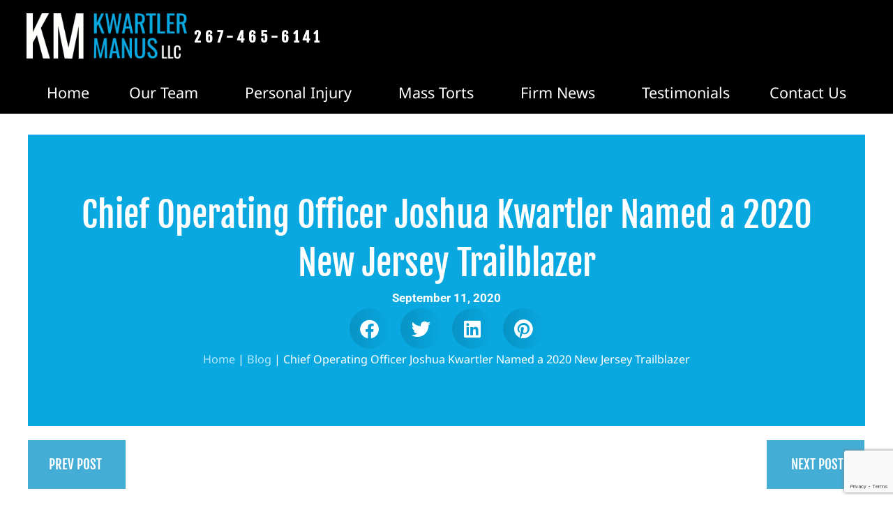

--- FILE ---
content_type: text/html; charset=UTF-8
request_url: https://www.kminjurylawyers.com/personal-injury/chief-operating-officer-joshua-kwartler-named-a-2020-new-jersey-trailblazer/
body_size: 29335
content:
<!doctype html>
<html lang="en-US">
<head>
	<meta charset="UTF-8">
<script>
var gform;gform||(document.addEventListener("gform_main_scripts_loaded",function(){gform.scriptsLoaded=!0}),document.addEventListener("gform/theme/scripts_loaded",function(){gform.themeScriptsLoaded=!0}),window.addEventListener("DOMContentLoaded",function(){gform.domLoaded=!0}),gform={domLoaded:!1,scriptsLoaded:!1,themeScriptsLoaded:!1,isFormEditor:()=>"function"==typeof InitializeEditor,callIfLoaded:function(o){return!(!gform.domLoaded||!gform.scriptsLoaded||!gform.themeScriptsLoaded&&!gform.isFormEditor()||(gform.isFormEditor()&&console.warn("The use of gform.initializeOnLoaded() is deprecated in the form editor context and will be removed in Gravity Forms 3.1."),o(),0))},initializeOnLoaded:function(o){gform.callIfLoaded(o)||(document.addEventListener("gform_main_scripts_loaded",()=>{gform.scriptsLoaded=!0,gform.callIfLoaded(o)}),document.addEventListener("gform/theme/scripts_loaded",()=>{gform.themeScriptsLoaded=!0,gform.callIfLoaded(o)}),window.addEventListener("DOMContentLoaded",()=>{gform.domLoaded=!0,gform.callIfLoaded(o)}))},hooks:{action:{},filter:{}},addAction:function(o,r,e,t){gform.addHook("action",o,r,e,t)},addFilter:function(o,r,e,t){gform.addHook("filter",o,r,e,t)},doAction:function(o){gform.doHook("action",o,arguments)},applyFilters:function(o){return gform.doHook("filter",o,arguments)},removeAction:function(o,r){gform.removeHook("action",o,r)},removeFilter:function(o,r,e){gform.removeHook("filter",o,r,e)},addHook:function(o,r,e,t,n){null==gform.hooks[o][r]&&(gform.hooks[o][r]=[]);var d=gform.hooks[o][r];null==n&&(n=r+"_"+d.length),gform.hooks[o][r].push({tag:n,callable:e,priority:t=null==t?10:t})},doHook:function(r,o,e){var t;if(e=Array.prototype.slice.call(e,1),null!=gform.hooks[r][o]&&((o=gform.hooks[r][o]).sort(function(o,r){return o.priority-r.priority}),o.forEach(function(o){"function"!=typeof(t=o.callable)&&(t=window[t]),"action"==r?t.apply(null,e):e[0]=t.apply(null,e)})),"filter"==r)return e[0]},removeHook:function(o,r,t,n){var e;null!=gform.hooks[o][r]&&(e=(e=gform.hooks[o][r]).filter(function(o,r,e){return!!(null!=n&&n!=o.tag||null!=t&&t!=o.priority)}),gform.hooks[o][r]=e)}});
</script>

	<meta name="viewport" content="width=device-width, initial-scale=1">
	<link rel="profile" href="https://gmpg.org/xfn/11">
	<meta name='robots' content='index, follow, max-image-preview:large, max-snippet:-1, max-video-preview:-1' />
	<style>img:is([sizes="auto" i], [sizes^="auto," i]) { contain-intrinsic-size: 3000px 1500px }</style>
	
	<!-- This site is optimized with the Yoast SEO plugin v26.6 - https://yoast.com/wordpress/plugins/seo/ -->
	<title>Chief Operating Officer Joshua Kwartler Named a 2020 New Jersey Trailblazer | KM Injury Lawyers</title>
<link data-rocket-prefetch href="https://connect.facebook.net" rel="dns-prefetch">
<link data-rocket-prefetch href="https://www.googletagmanager.com" rel="dns-prefetch">
<link data-rocket-prefetch href="https://cdn.juvoleads.com" rel="dns-prefetch">
<link data-rocket-prefetch href="https://www.google-analytics.com" rel="dns-prefetch">
<link data-rocket-prefetch href="https://solutions.invocacdn.com" rel="dns-prefetch">
<link data-rocket-prefetch href="https://googleads.g.doubleclick.net" rel="dns-prefetch">
<link data-rocket-prefetch href="https://www.google.com" rel="dns-prefetch"><link rel="preload" data-rocket-preload as="image" href="https://www.kminjurylawyers.com/wp-content/uploads/2022/10/Logo2.png" fetchpriority="high">
	<meta name="description" content="Kwartler Manus, LLC’s own Joshua Kwartler has been recognized for his work by the New Jersey Law Journal." />
	<link rel="canonical" href="https://www.kminjurylawyers.com/personal-injury/chief-operating-officer-joshua-kwartler-named-a-2020-new-jersey-trailblazer/" />
	<meta property="og:locale" content="en_US" />
	<meta property="og:type" content="article" />
	<meta property="og:title" content="Chief Operating Officer Joshua Kwartler Named a 2020 New Jersey Trailblazer | KM Injury Lawyers" />
	<meta property="og:description" content="Kwartler Manus, LLC’s own Joshua Kwartler has been recognized for his work by the New Jersey Law Journal." />
	<meta property="og:url" content="https://www.kminjurylawyers.com/personal-injury/chief-operating-officer-joshua-kwartler-named-a-2020-new-jersey-trailblazer/" />
	<meta property="og:site_name" content="KM Injury Lawyers" />
	<meta property="article:publisher" content="https://www.facebook.com/KMinjurylawyers/" />
	<meta property="article:published_time" content="2020-09-11T14:35:00+00:00" />
	<meta property="article:modified_time" content="2024-10-20T16:37:09+00:00" />
	<meta property="og:image" content="https://www.kminjurylawyers.com/wp-content/uploads/2022/11/kwartler-manus-og.jpg" />
	<meta property="og:image:width" content="1200" />
	<meta property="og:image:height" content="627" />
	<meta property="og:image:type" content="image/jpeg" />
	<meta name="author" content="Kwartler PPC" />
	<meta name="twitter:card" content="summary_large_image" />
	<meta name="twitter:creator" content="@kmlawfirm" />
	<meta name="twitter:site" content="@kmlawfirm" />
	<script type="application/ld+json" class="yoast-schema-graph">{"@context":"https://schema.org","@graph":[{"@type":"Article","@id":"https://www.kminjurylawyers.com/personal-injury/chief-operating-officer-joshua-kwartler-named-a-2020-new-jersey-trailblazer/#article","isPartOf":{"@id":"https://www.kminjurylawyers.com/personal-injury/chief-operating-officer-joshua-kwartler-named-a-2020-new-jersey-trailblazer/"},"author":{"name":"Kwartler PPC","@id":"https://www.kminjurylawyers.com/#/schema/person/38b1290e0c86d78a4233a87c18721b9b"},"headline":"Chief Operating Officer Joshua Kwartler Named a 2020 New Jersey Trailblazer","datePublished":"2020-09-11T14:35:00+00:00","dateModified":"2024-10-20T16:37:09+00:00","mainEntityOfPage":{"@id":"https://www.kminjurylawyers.com/personal-injury/chief-operating-officer-joshua-kwartler-named-a-2020-new-jersey-trailblazer/"},"wordCount":530,"publisher":{"@id":"https://www.kminjurylawyers.com/#organization"},"articleSection":["Personal Injury"],"inLanguage":"en-US"},{"@type":"WebPage","@id":"https://www.kminjurylawyers.com/personal-injury/chief-operating-officer-joshua-kwartler-named-a-2020-new-jersey-trailblazer/","url":"https://www.kminjurylawyers.com/personal-injury/chief-operating-officer-joshua-kwartler-named-a-2020-new-jersey-trailblazer/","name":"Chief Operating Officer Joshua Kwartler Named a 2020 New Jersey Trailblazer | KM Injury Lawyers","isPartOf":{"@id":"https://www.kminjurylawyers.com/#website"},"datePublished":"2020-09-11T14:35:00+00:00","dateModified":"2024-10-20T16:37:09+00:00","description":"Kwartler Manus, LLC’s own Joshua Kwartler has been recognized for his work by the New Jersey Law Journal.","breadcrumb":{"@id":"https://www.kminjurylawyers.com/personal-injury/chief-operating-officer-joshua-kwartler-named-a-2020-new-jersey-trailblazer/#breadcrumb"},"inLanguage":"en-US","potentialAction":[{"@type":"ReadAction","target":["https://www.kminjurylawyers.com/personal-injury/chief-operating-officer-joshua-kwartler-named-a-2020-new-jersey-trailblazer/"]}]},{"@type":"BreadcrumbList","@id":"https://www.kminjurylawyers.com/personal-injury/chief-operating-officer-joshua-kwartler-named-a-2020-new-jersey-trailblazer/#breadcrumb","itemListElement":[{"@type":"ListItem","position":1,"name":"Home","item":"https://www.kminjurylawyers.com/"},{"@type":"ListItem","position":2,"name":"Blog","item":"https://www.kminjurylawyers.com/firm-news/blog/"},{"@type":"ListItem","position":3,"name":"Chief Operating Officer Joshua Kwartler Named a 2020 New Jersey Trailblazer"}]},{"@type":"WebSite","@id":"https://www.kminjurylawyers.com/#website","url":"https://www.kminjurylawyers.com/","name":"KM Injury Lawyers","description":"Kwartler Manus LLC","publisher":{"@id":"https://www.kminjurylawyers.com/#organization"},"potentialAction":[{"@type":"SearchAction","target":{"@type":"EntryPoint","urlTemplate":"https://www.kminjurylawyers.com/?s={search_term_string}"},"query-input":{"@type":"PropertyValueSpecification","valueRequired":true,"valueName":"search_term_string"}}],"inLanguage":"en-US"},{"@type":"Organization","@id":"https://www.kminjurylawyers.com/#organization","name":"Kwartler Manus LLC","url":"https://www.kminjurylawyers.com/","logo":{"@type":"ImageObject","inLanguage":"en-US","@id":"https://www.kminjurylawyers.com/#/schema/logo/image/","url":"https://www.kminjurylawyers.com/wp-content/uploads/2022/11/kwartler-manus-og.jpg","contentUrl":"https://www.kminjurylawyers.com/wp-content/uploads/2022/11/kwartler-manus-og.jpg","width":1200,"height":627,"caption":"Kwartler Manus LLC"},"image":{"@id":"https://www.kminjurylawyers.com/#/schema/logo/image/"},"sameAs":["https://www.facebook.com/KMinjurylawyers/","https://x.com/kmlawfirm","https://www.instagram.com/kwartlermanus/"]},{"@type":"Person","@id":"https://www.kminjurylawyers.com/#/schema/person/38b1290e0c86d78a4233a87c18721b9b","name":"Kwartler PPC","image":{"@type":"ImageObject","inLanguage":"en-US","@id":"https://www.kminjurylawyers.com/#/schema/person/image/","url":"https://secure.gravatar.com/avatar/537f982cb4fb265e28b595c489ae8fb994ced3a01c439cb89688aa9cf3fe7ef8?s=96&d=mm&r=g","contentUrl":"https://secure.gravatar.com/avatar/537f982cb4fb265e28b595c489ae8fb994ced3a01c439cb89688aa9cf3fe7ef8?s=96&d=mm&r=g","caption":"Kwartler PPC"}}]}</script>
	<!-- / Yoast SEO plugin. -->


<link rel='dns-prefetch' href='//www.google.com' />

<link rel="alternate" type="application/rss+xml" title="KM Injury Lawyers &raquo; Feed" href="https://www.kminjurylawyers.com/feed/" />
<link rel="alternate" type="application/rss+xml" title="KM Injury Lawyers &raquo; Comments Feed" href="https://www.kminjurylawyers.com/comments/feed/" />
<style id='wp-emoji-styles-inline-css'>

	img.wp-smiley, img.emoji {
		display: inline !important;
		border: none !important;
		box-shadow: none !important;
		height: 1em !important;
		width: 1em !important;
		margin: 0 0.07em !important;
		vertical-align: -0.1em !important;
		background: none !important;
		padding: 0 !important;
	}
</style>
<link rel='stylesheet' id='wp-block-library-css' href='https://www.kminjurylawyers.com/wp-includes/css/dist/block-library/style.min.css?ver=6.8.3' media='all' />
<style id='global-styles-inline-css'>
:root{--wp--preset--aspect-ratio--square: 1;--wp--preset--aspect-ratio--4-3: 4/3;--wp--preset--aspect-ratio--3-4: 3/4;--wp--preset--aspect-ratio--3-2: 3/2;--wp--preset--aspect-ratio--2-3: 2/3;--wp--preset--aspect-ratio--16-9: 16/9;--wp--preset--aspect-ratio--9-16: 9/16;--wp--preset--color--black: #000000;--wp--preset--color--cyan-bluish-gray: #abb8c3;--wp--preset--color--white: #ffffff;--wp--preset--color--pale-pink: #f78da7;--wp--preset--color--vivid-red: #cf2e2e;--wp--preset--color--luminous-vivid-orange: #ff6900;--wp--preset--color--luminous-vivid-amber: #fcb900;--wp--preset--color--light-green-cyan: #7bdcb5;--wp--preset--color--vivid-green-cyan: #00d084;--wp--preset--color--pale-cyan-blue: #8ed1fc;--wp--preset--color--vivid-cyan-blue: #0693e3;--wp--preset--color--vivid-purple: #9b51e0;--wp--preset--gradient--vivid-cyan-blue-to-vivid-purple: linear-gradient(135deg,rgba(6,147,227,1) 0%,rgb(155,81,224) 100%);--wp--preset--gradient--light-green-cyan-to-vivid-green-cyan: linear-gradient(135deg,rgb(122,220,180) 0%,rgb(0,208,130) 100%);--wp--preset--gradient--luminous-vivid-amber-to-luminous-vivid-orange: linear-gradient(135deg,rgba(252,185,0,1) 0%,rgba(255,105,0,1) 100%);--wp--preset--gradient--luminous-vivid-orange-to-vivid-red: linear-gradient(135deg,rgba(255,105,0,1) 0%,rgb(207,46,46) 100%);--wp--preset--gradient--very-light-gray-to-cyan-bluish-gray: linear-gradient(135deg,rgb(238,238,238) 0%,rgb(169,184,195) 100%);--wp--preset--gradient--cool-to-warm-spectrum: linear-gradient(135deg,rgb(74,234,220) 0%,rgb(151,120,209) 20%,rgb(207,42,186) 40%,rgb(238,44,130) 60%,rgb(251,105,98) 80%,rgb(254,248,76) 100%);--wp--preset--gradient--blush-light-purple: linear-gradient(135deg,rgb(255,206,236) 0%,rgb(152,150,240) 100%);--wp--preset--gradient--blush-bordeaux: linear-gradient(135deg,rgb(254,205,165) 0%,rgb(254,45,45) 50%,rgb(107,0,62) 100%);--wp--preset--gradient--luminous-dusk: linear-gradient(135deg,rgb(255,203,112) 0%,rgb(199,81,192) 50%,rgb(65,88,208) 100%);--wp--preset--gradient--pale-ocean: linear-gradient(135deg,rgb(255,245,203) 0%,rgb(182,227,212) 50%,rgb(51,167,181) 100%);--wp--preset--gradient--electric-grass: linear-gradient(135deg,rgb(202,248,128) 0%,rgb(113,206,126) 100%);--wp--preset--gradient--midnight: linear-gradient(135deg,rgb(2,3,129) 0%,rgb(40,116,252) 100%);--wp--preset--font-size--small: 13px;--wp--preset--font-size--medium: 20px;--wp--preset--font-size--large: 36px;--wp--preset--font-size--x-large: 42px;--wp--preset--spacing--20: 0.44rem;--wp--preset--spacing--30: 0.67rem;--wp--preset--spacing--40: 1rem;--wp--preset--spacing--50: 1.5rem;--wp--preset--spacing--60: 2.25rem;--wp--preset--spacing--70: 3.38rem;--wp--preset--spacing--80: 5.06rem;--wp--preset--shadow--natural: 6px 6px 9px rgba(0, 0, 0, 0.2);--wp--preset--shadow--deep: 12px 12px 50px rgba(0, 0, 0, 0.4);--wp--preset--shadow--sharp: 6px 6px 0px rgba(0, 0, 0, 0.2);--wp--preset--shadow--outlined: 6px 6px 0px -3px rgba(255, 255, 255, 1), 6px 6px rgba(0, 0, 0, 1);--wp--preset--shadow--crisp: 6px 6px 0px rgba(0, 0, 0, 1);}:root { --wp--style--global--content-size: 800px;--wp--style--global--wide-size: 1200px; }:where(body) { margin: 0; }.wp-site-blocks > .alignleft { float: left; margin-right: 2em; }.wp-site-blocks > .alignright { float: right; margin-left: 2em; }.wp-site-blocks > .aligncenter { justify-content: center; margin-left: auto; margin-right: auto; }:where(.wp-site-blocks) > * { margin-block-start: 24px; margin-block-end: 0; }:where(.wp-site-blocks) > :first-child { margin-block-start: 0; }:where(.wp-site-blocks) > :last-child { margin-block-end: 0; }:root { --wp--style--block-gap: 24px; }:root :where(.is-layout-flow) > :first-child{margin-block-start: 0;}:root :where(.is-layout-flow) > :last-child{margin-block-end: 0;}:root :where(.is-layout-flow) > *{margin-block-start: 24px;margin-block-end: 0;}:root :where(.is-layout-constrained) > :first-child{margin-block-start: 0;}:root :where(.is-layout-constrained) > :last-child{margin-block-end: 0;}:root :where(.is-layout-constrained) > *{margin-block-start: 24px;margin-block-end: 0;}:root :where(.is-layout-flex){gap: 24px;}:root :where(.is-layout-grid){gap: 24px;}.is-layout-flow > .alignleft{float: left;margin-inline-start: 0;margin-inline-end: 2em;}.is-layout-flow > .alignright{float: right;margin-inline-start: 2em;margin-inline-end: 0;}.is-layout-flow > .aligncenter{margin-left: auto !important;margin-right: auto !important;}.is-layout-constrained > .alignleft{float: left;margin-inline-start: 0;margin-inline-end: 2em;}.is-layout-constrained > .alignright{float: right;margin-inline-start: 2em;margin-inline-end: 0;}.is-layout-constrained > .aligncenter{margin-left: auto !important;margin-right: auto !important;}.is-layout-constrained > :where(:not(.alignleft):not(.alignright):not(.alignfull)){max-width: var(--wp--style--global--content-size);margin-left: auto !important;margin-right: auto !important;}.is-layout-constrained > .alignwide{max-width: var(--wp--style--global--wide-size);}body .is-layout-flex{display: flex;}.is-layout-flex{flex-wrap: wrap;align-items: center;}.is-layout-flex > :is(*, div){margin: 0;}body .is-layout-grid{display: grid;}.is-layout-grid > :is(*, div){margin: 0;}body{padding-top: 0px;padding-right: 0px;padding-bottom: 0px;padding-left: 0px;}a:where(:not(.wp-element-button)){text-decoration: underline;}:root :where(.wp-element-button, .wp-block-button__link){background-color: #32373c;border-width: 0;color: #fff;font-family: inherit;font-size: inherit;line-height: inherit;padding: calc(0.667em + 2px) calc(1.333em + 2px);text-decoration: none;}.has-black-color{color: var(--wp--preset--color--black) !important;}.has-cyan-bluish-gray-color{color: var(--wp--preset--color--cyan-bluish-gray) !important;}.has-white-color{color: var(--wp--preset--color--white) !important;}.has-pale-pink-color{color: var(--wp--preset--color--pale-pink) !important;}.has-vivid-red-color{color: var(--wp--preset--color--vivid-red) !important;}.has-luminous-vivid-orange-color{color: var(--wp--preset--color--luminous-vivid-orange) !important;}.has-luminous-vivid-amber-color{color: var(--wp--preset--color--luminous-vivid-amber) !important;}.has-light-green-cyan-color{color: var(--wp--preset--color--light-green-cyan) !important;}.has-vivid-green-cyan-color{color: var(--wp--preset--color--vivid-green-cyan) !important;}.has-pale-cyan-blue-color{color: var(--wp--preset--color--pale-cyan-blue) !important;}.has-vivid-cyan-blue-color{color: var(--wp--preset--color--vivid-cyan-blue) !important;}.has-vivid-purple-color{color: var(--wp--preset--color--vivid-purple) !important;}.has-black-background-color{background-color: var(--wp--preset--color--black) !important;}.has-cyan-bluish-gray-background-color{background-color: var(--wp--preset--color--cyan-bluish-gray) !important;}.has-white-background-color{background-color: var(--wp--preset--color--white) !important;}.has-pale-pink-background-color{background-color: var(--wp--preset--color--pale-pink) !important;}.has-vivid-red-background-color{background-color: var(--wp--preset--color--vivid-red) !important;}.has-luminous-vivid-orange-background-color{background-color: var(--wp--preset--color--luminous-vivid-orange) !important;}.has-luminous-vivid-amber-background-color{background-color: var(--wp--preset--color--luminous-vivid-amber) !important;}.has-light-green-cyan-background-color{background-color: var(--wp--preset--color--light-green-cyan) !important;}.has-vivid-green-cyan-background-color{background-color: var(--wp--preset--color--vivid-green-cyan) !important;}.has-pale-cyan-blue-background-color{background-color: var(--wp--preset--color--pale-cyan-blue) !important;}.has-vivid-cyan-blue-background-color{background-color: var(--wp--preset--color--vivid-cyan-blue) !important;}.has-vivid-purple-background-color{background-color: var(--wp--preset--color--vivid-purple) !important;}.has-black-border-color{border-color: var(--wp--preset--color--black) !important;}.has-cyan-bluish-gray-border-color{border-color: var(--wp--preset--color--cyan-bluish-gray) !important;}.has-white-border-color{border-color: var(--wp--preset--color--white) !important;}.has-pale-pink-border-color{border-color: var(--wp--preset--color--pale-pink) !important;}.has-vivid-red-border-color{border-color: var(--wp--preset--color--vivid-red) !important;}.has-luminous-vivid-orange-border-color{border-color: var(--wp--preset--color--luminous-vivid-orange) !important;}.has-luminous-vivid-amber-border-color{border-color: var(--wp--preset--color--luminous-vivid-amber) !important;}.has-light-green-cyan-border-color{border-color: var(--wp--preset--color--light-green-cyan) !important;}.has-vivid-green-cyan-border-color{border-color: var(--wp--preset--color--vivid-green-cyan) !important;}.has-pale-cyan-blue-border-color{border-color: var(--wp--preset--color--pale-cyan-blue) !important;}.has-vivid-cyan-blue-border-color{border-color: var(--wp--preset--color--vivid-cyan-blue) !important;}.has-vivid-purple-border-color{border-color: var(--wp--preset--color--vivid-purple) !important;}.has-vivid-cyan-blue-to-vivid-purple-gradient-background{background: var(--wp--preset--gradient--vivid-cyan-blue-to-vivid-purple) !important;}.has-light-green-cyan-to-vivid-green-cyan-gradient-background{background: var(--wp--preset--gradient--light-green-cyan-to-vivid-green-cyan) !important;}.has-luminous-vivid-amber-to-luminous-vivid-orange-gradient-background{background: var(--wp--preset--gradient--luminous-vivid-amber-to-luminous-vivid-orange) !important;}.has-luminous-vivid-orange-to-vivid-red-gradient-background{background: var(--wp--preset--gradient--luminous-vivid-orange-to-vivid-red) !important;}.has-very-light-gray-to-cyan-bluish-gray-gradient-background{background: var(--wp--preset--gradient--very-light-gray-to-cyan-bluish-gray) !important;}.has-cool-to-warm-spectrum-gradient-background{background: var(--wp--preset--gradient--cool-to-warm-spectrum) !important;}.has-blush-light-purple-gradient-background{background: var(--wp--preset--gradient--blush-light-purple) !important;}.has-blush-bordeaux-gradient-background{background: var(--wp--preset--gradient--blush-bordeaux) !important;}.has-luminous-dusk-gradient-background{background: var(--wp--preset--gradient--luminous-dusk) !important;}.has-pale-ocean-gradient-background{background: var(--wp--preset--gradient--pale-ocean) !important;}.has-electric-grass-gradient-background{background: var(--wp--preset--gradient--electric-grass) !important;}.has-midnight-gradient-background{background: var(--wp--preset--gradient--midnight) !important;}.has-small-font-size{font-size: var(--wp--preset--font-size--small) !important;}.has-medium-font-size{font-size: var(--wp--preset--font-size--medium) !important;}.has-large-font-size{font-size: var(--wp--preset--font-size--large) !important;}.has-x-large-font-size{font-size: var(--wp--preset--font-size--x-large) !important;}
:root :where(.wp-block-pullquote){font-size: 1.5em;line-height: 1.6;}
</style>
<link data-minify="1" rel='stylesheet' id='hello-elementor-css' href='https://www.kminjurylawyers.com/wp-content/cache/min/1/wp-content/themes/hello-elementor/assets/css/reset.css?ver=1767954398' media='all' />
<link data-minify="1" rel='stylesheet' id='hello-elementor-theme-style-css' href='https://www.kminjurylawyers.com/wp-content/cache/min/1/wp-content/themes/hello-elementor/assets/css/theme.css?ver=1767954398' media='all' />
<link data-minify="1" rel='stylesheet' id='hello-elementor-header-footer-css' href='https://www.kminjurylawyers.com/wp-content/cache/min/1/wp-content/themes/hello-elementor/assets/css/header-footer.css?ver=1767954398' media='all' />
<link rel='stylesheet' id='elementor-frontend-css' href='https://www.kminjurylawyers.com/wp-content/plugins/elementor/assets/css/frontend.min.css?ver=3.33.4' media='all' />
<link rel='stylesheet' id='elementor-post-6-css' href='https://www.kminjurylawyers.com/wp-content/uploads/elementor/css/post-6.css?ver=1767954393' media='all' />
<link rel='stylesheet' id='e-animation-grow-css' href='https://www.kminjurylawyers.com/wp-content/plugins/elementor/assets/lib/animations/styles/e-animation-grow.min.css?ver=3.33.4' media='all' />
<link rel='stylesheet' id='widget-image-css' href='https://www.kminjurylawyers.com/wp-content/plugins/elementor/assets/css/widget-image.min.css?ver=3.33.4' media='all' />
<link rel='stylesheet' id='widget-nav-menu-css' href='https://www.kminjurylawyers.com/wp-content/plugins/elementor-pro/assets/css/widget-nav-menu.min.css?ver=3.33.2' media='all' />
<link rel='stylesheet' id='widget-heading-css' href='https://www.kminjurylawyers.com/wp-content/plugins/elementor/assets/css/widget-heading.min.css?ver=3.33.4' media='all' />
<link rel='stylesheet' id='widget-social-icons-css' href='https://www.kminjurylawyers.com/wp-content/plugins/elementor/assets/css/widget-social-icons.min.css?ver=3.33.4' media='all' />
<link rel='stylesheet' id='e-apple-webkit-css' href='https://www.kminjurylawyers.com/wp-content/plugins/elementor/assets/css/conditionals/apple-webkit.min.css?ver=3.33.4' media='all' />
<link rel='stylesheet' id='widget-icon-list-css' href='https://www.kminjurylawyers.com/wp-content/plugins/elementor/assets/css/widget-icon-list.min.css?ver=3.33.4' media='all' />
<link rel='stylesheet' id='widget-post-info-css' href='https://www.kminjurylawyers.com/wp-content/plugins/elementor-pro/assets/css/widget-post-info.min.css?ver=3.33.2' media='all' />
<link rel='stylesheet' id='elementor-icons-shared-0-css' href='https://www.kminjurylawyers.com/wp-content/plugins/elementor/assets/lib/font-awesome/css/fontawesome.min.css?ver=5.15.3' media='all' />
<link data-minify="1" rel='stylesheet' id='elementor-icons-fa-regular-css' href='https://www.kminjurylawyers.com/wp-content/cache/min/1/wp-content/plugins/elementor/assets/lib/font-awesome/css/regular.min.css?ver=1767954398' media='all' />
<link data-minify="1" rel='stylesheet' id='elementor-icons-fa-solid-css' href='https://www.kminjurylawyers.com/wp-content/cache/min/1/wp-content/plugins/elementor/assets/lib/font-awesome/css/solid.min.css?ver=1767954398' media='all' />
<link rel='stylesheet' id='widget-share-buttons-css' href='https://www.kminjurylawyers.com/wp-content/plugins/elementor-pro/assets/css/widget-share-buttons.min.css?ver=3.33.2' media='all' />
<link data-minify="1" rel='stylesheet' id='elementor-icons-fa-brands-css' href='https://www.kminjurylawyers.com/wp-content/cache/min/1/wp-content/plugins/elementor/assets/lib/font-awesome/css/brands.min.css?ver=1767954398' media='all' />
<link rel='stylesheet' id='widget-breadcrumbs-css' href='https://www.kminjurylawyers.com/wp-content/plugins/elementor-pro/assets/css/widget-breadcrumbs.min.css?ver=3.33.2' media='all' />
<link rel='stylesheet' id='widget-post-navigation-css' href='https://www.kminjurylawyers.com/wp-content/plugins/elementor-pro/assets/css/widget-post-navigation.min.css?ver=3.33.2' media='all' />
<link rel='stylesheet' id='widget-posts-css' href='https://www.kminjurylawyers.com/wp-content/plugins/elementor-pro/assets/css/widget-posts.min.css?ver=3.33.2' media='all' />
<link data-minify="1" rel='stylesheet' id='elementor-icons-css' href='https://www.kminjurylawyers.com/wp-content/cache/min/1/wp-content/plugins/elementor/assets/lib/eicons/css/elementor-icons.min.css?ver=1767954398' media='all' />
<link rel='stylesheet' id='elementor-post-12-css' href='https://www.kminjurylawyers.com/wp-content/uploads/elementor/css/post-12.css?ver=1767954393' media='all' />
<link rel='stylesheet' id='elementor-post-18-css' href='https://www.kminjurylawyers.com/wp-content/uploads/elementor/css/post-18.css?ver=1767954393' media='all' />
<link rel='stylesheet' id='elementor-post-66-css' href='https://www.kminjurylawyers.com/wp-content/uploads/elementor/css/post-66.css?ver=1767954398' media='all' />
<link rel='stylesheet' id='rrlegal2-style-css' href='https://www.kminjurylawyers.com/wp-content/themes/rrlegal2/style.css?ver=1.0.0' media='all' />
<link data-minify="1" rel='stylesheet' id='rrFontendStyles-css' href='https://www.kminjurylawyers.com/wp-content/cache/min/1/wp-content/themes/rrlegal2/assets/css/frontend.css?ver=1767954398' media='all' />
<link data-minify="1" rel='stylesheet' id='elementor-gf-local-notosans-css' href='https://www.kminjurylawyers.com/wp-content/cache/min/1/wp-content/uploads/elementor/google-fonts/css/notosans.css?ver=1767954398' media='all' />
<link data-minify="1" rel='stylesheet' id='elementor-gf-local-fjallaone-css' href='https://www.kminjurylawyers.com/wp-content/cache/min/1/wp-content/uploads/elementor/google-fonts/css/fjallaone.css?ver=1767954398' media='all' />
<link data-minify="1" rel='stylesheet' id='elementor-gf-local-roboto-css' href='https://www.kminjurylawyers.com/wp-content/cache/min/1/wp-content/uploads/elementor/google-fonts/css/roboto.css?ver=1767954398' media='all' />
<script src="https://www.kminjurylawyers.com/wp-includes/js/jquery/jquery.min.js?ver=3.7.1" id="jquery-core-js"></script>
<script src="https://www.kminjurylawyers.com/wp-includes/js/jquery/jquery-migrate.min.js?ver=3.4.1" id="jquery-migrate-js"></script>
<link rel="https://api.w.org/" href="https://www.kminjurylawyers.com/wp-json/" /><link rel="alternate" title="JSON" type="application/json" href="https://www.kminjurylawyers.com/wp-json/wp/v2/posts/3913" /><link rel="EditURI" type="application/rsd+xml" title="RSD" href="https://www.kminjurylawyers.com/xmlrpc.php?rsd" />
<meta name="generator" content="WordPress 6.8.3" />
<link rel='shortlink' href='https://www.kminjurylawyers.com/?p=3913' />
<link rel="alternate" title="oEmbed (JSON)" type="application/json+oembed" href="https://www.kminjurylawyers.com/wp-json/oembed/1.0/embed?url=https%3A%2F%2Fwww.kminjurylawyers.com%2Fpersonal-injury%2Fchief-operating-officer-joshua-kwartler-named-a-2020-new-jersey-trailblazer%2F" />
<link rel="alternate" title="oEmbed (XML)" type="text/xml+oembed" href="https://www.kminjurylawyers.com/wp-json/oembed/1.0/embed?url=https%3A%2F%2Fwww.kminjurylawyers.com%2Fpersonal-injury%2Fchief-operating-officer-joshua-kwartler-named-a-2020-new-jersey-trailblazer%2F&#038;format=xml" />
<!-- Google Tag Manager -->
<script>(function(w,d,s,l,i){w[l]=w[l]||[];w[l].push({'gtm.start':
new Date().getTime(),event:'gtm.js'});var f=d.getElementsByTagName(s)[0],
j=d.createElement(s),dl=l!='dataLayer'?'&l='+l:'';j.async=true;j.src=
'https://www.googletagmanager.com/gtm.js?id='+i+dl;f.parentNode.insertBefore(j,f);
})(window,document,'script','dataLayer','GTM-TCCBFQQ');</script>
<!-- End Google Tag Manager -->
<!-- Google Tag Manager -->
<script>(function(w,d,s,l,i){w[l]=w[l]||[];w[l].push({'gtm.start':
new Date().getTime(),event:'gtm.js'});var f=d.getElementsByTagName(s)[0],
j=d.createElement(s),dl=l!='dataLayer'?'&l='+l:'';j.async=true;j.src=
'https://www.googletagmanager.com/gtm.js?id='+i+dl;f.parentNode.insertBefore(j,f);
})(window,document,'script','dataLayer','GTM-MW3W6DS');</script>
<!-- End Google Tag Manager -->
	<meta name="generator" content="Elementor 3.33.4; features: additional_custom_breakpoints; settings: css_print_method-external, google_font-enabled, font_display-auto">
			<style>
				.e-con.e-parent:nth-of-type(n+4):not(.e-lazyloaded):not(.e-no-lazyload),
				.e-con.e-parent:nth-of-type(n+4):not(.e-lazyloaded):not(.e-no-lazyload) * {
					background-image: none !important;
				}
				@media screen and (max-height: 1024px) {
					.e-con.e-parent:nth-of-type(n+3):not(.e-lazyloaded):not(.e-no-lazyload),
					.e-con.e-parent:nth-of-type(n+3):not(.e-lazyloaded):not(.e-no-lazyload) * {
						background-image: none !important;
					}
				}
				@media screen and (max-height: 640px) {
					.e-con.e-parent:nth-of-type(n+2):not(.e-lazyloaded):not(.e-no-lazyload),
					.e-con.e-parent:nth-of-type(n+2):not(.e-lazyloaded):not(.e-no-lazyload) * {
						background-image: none !important;
					}
				}
			</style>
			<link rel="icon" href="https://www.kminjurylawyers.com/wp-content/uploads/2022/10/kmlaw-favicon-150x150.png" sizes="32x32" />
<link rel="icon" href="https://www.kminjurylawyers.com/wp-content/uploads/2022/10/kmlaw-favicon-300x300.png" sizes="192x192" />
<link rel="apple-touch-icon" href="https://www.kminjurylawyers.com/wp-content/uploads/2022/10/kmlaw-favicon-300x300.png" />
<meta name="msapplication-TileImage" content="https://www.kminjurylawyers.com/wp-content/uploads/2022/10/kmlaw-favicon-300x300.png" />
		<style id="wp-custom-css">
			/*Mobile Menu Styles*/
.elementor-126 .elementor-element.elementor-element-44f4430 .elementor-nav-menu--dropdown a.highlighted {
    color: #B0E9FF!important;
    font-size: 1.2rem;
}
.mbbttn {
	margin-top:50px!important;
}

/*Main Menu - Scrollable Personal Injury Dropdown Menu - DL*/

.elementor-nav-menu--main .elementor-nav-menu .drpdwnmn ul {
    max-height: 600px!important;
    overflow-y: scroll;
}

.elementor-nav-menu--main .elementor-nav-menu .drpdwnmn ::-webkit-scrollbar-track {
background-color: #797979!important;
}

.elementor-nav-menu--main .elementor-nav-menu .drpdwnmn ::-webkit-scrollbar {
  width: 6px!important;
}

.elementor-nav-menu--main .elementor-nav-menu .drpdwnmn ::-webkit-scrollbar-thumb {
   background-color: #E0F6FF!important;
}

	

/*End Main Menu Scrollable Dropdown Menu*/


/*Gravity Form Styles*/
.gform_wrapper.gravity-theme input[type=color], .gform_wrapper.gravity-theme input[type=date], .gform_wrapper.gravity-theme input[type=datetime-local], .gform_wrapper.gravity-theme input[type=datetime], .gform_wrapper.gravity-theme input[type=email], .gform_wrapper.gravity-theme input[type=month], .gform_wrapper.gravity-theme input[type=number], .gform_wrapper.gravity-theme input[type=password], .gform_wrapper.gravity-theme input[type=search], .gform_wrapper.gravity-theme input[type=tel], .gform_wrapper.gravity-theme input[type=text], .gform_wrapper.gravity-theme input[type=time], .gform_wrapper.gravity-theme input[type=url], .gform_wrapper.gravity-theme input[type=week], .gform_wrapper.gravity-theme select, .gform_wrapper.gravity-theme textarea {
    font-size: 1em!important;
	border-style: solid;
    border-width: 1px;
    padding: 12px 18px 12px 13px!important;
	1em!important;
}

[type=button], [type=submit], button {
border: none;
	background-color: ;
	color:#ffffff;
	  display: block;
  margin-left: auto;
  margin-right: auto;
	margin-top: 20px;
}

 .gform_wrapper.gravity-theme select, .gform_wrapper.gravity-theme textarea {
    background-color: #ffffff;
}

.gform_wrapper.gravity-theme .gform_footer, .gform_wrapper.gravity-theme .gform_page_footer {
    display: flex;
    justify-content: center;
}

.elementor-kit-6 button, .elementor-kit-6 input[type="button"], .elementor-kit-6 input[type="submit"], .elementor-kit-6 .elementor-button {
    font-size: 1.3rem!important;
	  transition: .7s;
}

.gfield input::-webkit-input-placeholder{
    color: #232323;
}
.gfield textarea::-webkit-input-placeholder {
    color: #232323;
}



/* Styling of the bullet list from legacy site - Paul  */
.elementor-widget-text-editor ul {
    list-style-type: none;
	  margin-bottom: 2rem;
}

.elementor-widget-text-editor ul li + li, .elementor-widget-text-editor ol li + li {
    margin-top: 0.5em;
}

.elementor-widget-text-editor ul {
    padding-left: 1.5em;
}

.elementor-widget-text-editor ol {
    padding-left: 2.8em;
}

.elementor-widget-text-editor ul li {
    position: relative;
    padding: 0 0 0 2em;
}

.elementor-widget-text-editor ul li::before {
    content: '';
	  background-color: #008FC5;
    border-color: #008FC5;
    box-shadow: inset 0 0 0 0.167em #ffffff;
    position: absolute;
    top: 0.45em;
    left: 0;
    width: 0.944em;
    height: 0.944em;
    border-radius: 50%;
    border-style: solid;
    border-width: 0.056em;
}

/* End Styling of the bullet list */

/*Personal Injury and Mass Torts Sidebar DL*/
.personalinjurymenu .elementor-nav-menu > li:not(:last-child) {
    margin-bottom: 0px;
    border: 1px solid #0003;
}


.personalinjurysideform [type=button], [type=submit], button {
	margin-left:0px!important;
	margin-right:0px!important;
}

/*End Personal Injury Sidebar*/

/*Blog Sidebar DL*/


.postsidebar1 .elementor-55 .elementor-element.elementor-element-ddfc77c .elementor-post__text:hover {
 background-color: #244165;
 color: #ffffff!important;
}

.elementor-55 .elementor-element.elementor-element-ddfc77c .elementor-post__text:hover a{
	 background-color: #244165;
	 color:#ffffff!important;
	 transition: .5s;
}
	

.archsidebar h5{display:none;}

.archsidebar ul {
	list-style-type:none;
	margin-left:-40px;

}
.archsidebar ul a{
	color:#244165;
}

.archsidebar ul a:hover{
	color:#ffffff;
}

.archsidebar li {
	padding-top:20px;
	padding-bottom:16px;	
	padding-left:40px;
	border-bottom: 1px solid #0003;
}

.archsidebar li:last-child {
	padding-bottom:20px;
}

.elementor-element .elementor-element-e13fe3d .archsidebar .elementor-widget__width-inherit .elementor-widget .elementor-widget-wp-widget-archives li:hover {
	 color:#ffffff!important;
}

.archsidebar li:hover {
	 background-color: #244165;
}

.archsidebar li:hover a{
   color: #ffffff!important;
	 transition: .5s;
}

/*End Blog Sidebar*/


/*Responsive Section Background Images*/

@media screen and (max-width: 1024px){
 .main-bg-mob {
    background-image: url(/wp-content/uploads/2022/10/content-v9-bg-tablet.jpg) !important;
  } 
  
 .homeform-bg-mob {
    background-image: url(/wp-content/uploads/2022/10/contact-v6-bg-tablet.jpg) !important;
  } 
}


@media screen and (max-width: 500px){
 .main-bg-mob {
    background-image: url(/wp-content/uploads/2022/10/content-v9-bg-mobile.jpg) !important;
  } 

 .practareas-mobile-bg {
    background-image: url(/wp-content/uploads/2022/10/services-v7-bg-mobile.jpg) !important;
  }   
  
 .test-bg-mob {
    background-image: url(/wp-content/uploads/2022/10/content-v9-bg-mobile.jpg) !important;
  } 
  
.homeform-bg-mob {
    background-image: url(/wp-content/uploads/2022/10/content-v6-bg-mobile.jpg) !important;
  }    
}



/* Button Hover Transition */
.elementor-button {
    transition: .7s;
}


/*Footer Link for Philadelphia Map */
@media screen and (max-width: 500px){
.elementor-18 .elementor-element.elementor-element-200e90c.elementor-element {
    align-self: center;
  }
}


/*Sticky Header Fade In*/

.header-2 {
 opacity: 0;
 -moz-transition: opacity .25s ease-out!important;
  -webkit-transition: opacity .25s ease-out!important;
  transition: opacity .25s ease-out!important;
}


.elementor-sticky--effects.header-2  {
 opacity: 1!important;
}

/* End Of Fade In Option */


/*Video Share Buttons - DL*/
.video-share .elementor-share-btn {
    padding: 12px;
    font-size: 25px;
    border-radius: 50%;
    color: #ffffff;
}
		</style>
		<noscript><style id="rocket-lazyload-nojs-css">.rll-youtube-player, [data-lazy-src]{display:none !important;}</style></noscript><meta name="generator" content="WP Rocket 3.20.2" data-wpr-features="wpr_minify_js wpr_lazyload_images wpr_preconnect_external_domains wpr_oci wpr_minify_css wpr_desktop" /></head>
<body class="wp-singular post-template-default single single-post postid-3913 single-format-standard wp-custom-logo wp-embed-responsive wp-theme-hello-elementor wp-child-theme-rrlegal2 hello-elementor-default elementor-default elementor-kit-6 elementor-page-66">

<!-- Google Tag Manager (noscript) -->
<noscript><iframe src="https://www.googletagmanager.com/ns.html?id=GTM-TCCBFQQ"
height="0" width="0" style="display:none;visibility:hidden"></iframe></noscript>
<!-- End Google Tag Manager (noscript) -->

<a class="skip-link screen-reader-text" href="#content">Skip to content</a>

		<header  data-elementor-type="header" data-elementor-id="12" class="elementor elementor-12 elementor-location-header" data-elementor-post-type="elementor_library">
			<div  class="elementor-element elementor-element-6801537 e-con-full e-flex e-con e-parent" data-id="6801537" data-element_type="container" data-settings="{&quot;background_background&quot;:&quot;classic&quot;}">
				<div  class="elementor-element elementor-element-e54ada6 elementor-widget-tablet__width-initial elementor-widget elementor-widget-theme-site-logo elementor-widget-image" data-id="e54ada6" data-element_type="widget" data-widget_type="theme-site-logo.default">
				<div class="elementor-widget-container">
											<a href="https://www.kminjurylawyers.com">
			<img fetchpriority="high" width="285" height="80" src="https://www.kminjurylawyers.com/wp-content/uploads/2022/10/Logo2.png" class="elementor-animation-grow attachment-full size-full wp-image-15" alt="" />				</a>
											</div>
				</div>
				<div  class="elementor-element elementor-element-046ead1 elementor-view-stacked elementor-shape-square elementor-hidden-desktop elementor-hidden-tablet elementor-widget elementor-widget-icon" data-id="046ead1" data-element_type="widget" data-widget_type="icon.default">
				<div class="elementor-widget-container">
							<div class="elementor-icon-wrapper">
			<a class="elementor-icon" href="#elementor-action%3Aaction%3Dpopup%3Aopen%26settings%3DeyJpZCI6IjEyNiIsInRvZ2dsZSI6ZmFsc2V9">
			<i aria-hidden="true" class="fas fa-bars"></i>			</a>
		</div>
						</div>
				</div>
		<div  class="elementor-element elementor-element-222adf8 e-con-full e-flex e-con e-child" data-id="222adf8" data-element_type="container">
				<div class="elementor-element elementor-element-d374cca elementor-align-center elementor-widget elementor-widget-button" data-id="d374cca" data-element_type="widget" data-widget_type="button.default">
				<div class="elementor-widget-container">
									<div class="elementor-button-wrapper">
					<a class="elementor-button elementor-button-link elementor-size-xl" href="tel:2674575570">
						<span class="elementor-button-content-wrapper">
									<span class="elementor-button-text">267-457-5570</span>
					</span>
					</a>
				</div>
								</div>
				</div>
				<div class="elementor-element elementor-element-821b2be elementor-view-stacked elementor-shape-square elementor-hidden-desktop elementor-hidden-mobile elementor-widget elementor-widget-icon" data-id="821b2be" data-element_type="widget" data-widget_type="icon.default">
				<div class="elementor-widget-container">
							<div class="elementor-icon-wrapper">
			<a class="elementor-icon" href="#elementor-action%3Aaction%3Dpopup%3Aopen%26settings%3DeyJpZCI6IjEyNiIsInRvZ2dsZSI6ZmFsc2V9">
			<i aria-hidden="true" class="fas fa-bars"></i>			</a>
		</div>
						</div>
				</div>
				</div>
				</div>
		<div  class="elementor-element elementor-element-a4c9b47 e-con-full elementor-hidden-tablet elementor-hidden-mobile e-flex e-con e-parent" data-id="a4c9b47" data-element_type="container" data-settings="{&quot;background_background&quot;:&quot;classic&quot;}">
				<div  class="elementor-element elementor-element-eb8cd93 elementor-nav-menu__align-justify elementor-nav-menu--dropdown-none elementor-widget__width-inherit elementor-widget elementor-widget-nav-menu" data-id="eb8cd93" data-element_type="widget" data-settings="{&quot;submenu_icon&quot;:{&quot;value&quot;:&quot;&lt;i class=\&quot;\&quot; aria-hidden=\&quot;true\&quot;&gt;&lt;\/i&gt;&quot;,&quot;library&quot;:&quot;&quot;},&quot;layout&quot;:&quot;horizontal&quot;}" data-widget_type="nav-menu.default">
				<div class="elementor-widget-container">
								<nav aria-label="Menu" class="elementor-nav-menu--main elementor-nav-menu__container elementor-nav-menu--layout-horizontal e--pointer-none">
				<ul id="menu-1-eb8cd93" class="elementor-nav-menu"><li class="menu-item menu-item-type-post_type menu-item-object-page menu-item-home menu-item-28"><a href="https://www.kminjurylawyers.com/" class="elementor-item">Home</a></li>
<li class="menu-item menu-item-type-post_type menu-item-object-page menu-item-has-children menu-item-27"><a href="https://www.kminjurylawyers.com/our-team/" class="elementor-item">Our Team</a>
<ul class="sub-menu elementor-nav-menu--dropdown">
	<li class="menu-item menu-item-type-post_type menu-item-object-page menu-item-2395"><a href="https://www.kminjurylawyers.com/our-team/david-e-kwartler/" class="elementor-sub-item">David E. Kwartler</a></li>
	<li class="menu-item menu-item-type-post_type menu-item-object-page menu-item-2397"><a href="https://www.kminjurylawyers.com/our-team/jason-i-manus/" class="elementor-sub-item">Jason I. Manus</a></li>
	<li class="menu-item menu-item-type-post_type menu-item-object-page menu-item-2393"><a href="https://www.kminjurylawyers.com/our-team/alexander-h-kipperman/" class="elementor-sub-item">Alexander H. Kipperman</a></li>
	<li class="menu-item menu-item-type-post_type menu-item-object-page menu-item-2391"><a href="https://www.kminjurylawyers.com/our-team/meghan-r-bingemann/" class="elementor-sub-item">Meghan R. Bingemann</a></li>
	<li class="menu-item menu-item-type-post_type menu-item-object-page menu-item-7812"><a href="https://www.kminjurylawyers.com/our-team/jill-cantor-burns/" class="elementor-sub-item">Jill Cantor-Burns</a></li>
	<li class="menu-item menu-item-type-post_type menu-item-object-page menu-item-2392"><a href="https://www.kminjurylawyers.com/our-team/josh-cohen/" class="elementor-sub-item">Josh Cohen</a></li>
	<li class="menu-item menu-item-type-post_type menu-item-object-page menu-item-5032"><a href="https://www.kminjurylawyers.com/our-team/joseph-m-hauschildt-jr/" class="elementor-sub-item">Joseph M. Hauschildt, Jr.</a></li>
	<li class="menu-item menu-item-type-post_type menu-item-object-page menu-item-6437"><a href="https://www.kminjurylawyers.com/our-team/nicholas-kapsimalis/" class="elementor-sub-item">Nicholas Kapsimalis</a></li>
	<li class="menu-item menu-item-type-post_type menu-item-object-page menu-item-2394"><a href="https://www.kminjurylawyers.com/our-team/katie-koelsch/" class="elementor-sub-item">Katie Koelsch</a></li>
	<li class="menu-item menu-item-type-post_type menu-item-object-page menu-item-2398"><a href="https://www.kminjurylawyers.com/our-team/brian-p-mcgovern/" class="elementor-sub-item">Brian P. McGovern</a></li>
	<li class="menu-item menu-item-type-post_type menu-item-object-page menu-item-5482"><a href="https://www.kminjurylawyers.com/our-team/johanna-simpson/" class="elementor-sub-item">Johanna Simpson</a></li>
	<li class="menu-item menu-item-type-post_type menu-item-object-page menu-item-2400"><a href="https://www.kminjurylawyers.com/our-team/maksim-takhtarov/" class="elementor-sub-item">Maksim Takhtarov</a></li>
	<li class="menu-item menu-item-type-post_type menu-item-object-page menu-item-7946"><a href="https://www.kminjurylawyers.com/our-team/kristin-waller/" class="elementor-sub-item">Kristin Waller</a></li>
</ul>
</li>
<li class="drpdwnmn menu-item menu-item-type-post_type menu-item-object-page menu-item-has-children menu-item-35"><a href="https://www.kminjurylawyers.com/personal-injury/" class="elementor-item">Personal Injury</a>
<ul class="sub-menu elementor-nav-menu--dropdown">
	<li class="menu-item menu-item-type-post_type menu-item-object-page menu-item-1793"><a href="https://www.kminjurylawyers.com/personal-injury/bicycle-accidents/" class="elementor-sub-item">Bicycle Accidents</a></li>
	<li class="menu-item menu-item-type-post_type menu-item-object-page menu-item-1794"><a href="https://www.kminjurylawyers.com/personal-injury/boat-accidents/" class="elementor-sub-item">Boat Accidents</a></li>
	<li class="menu-item menu-item-type-post_type menu-item-object-page menu-item-1795"><a href="https://www.kminjurylawyers.com/personal-injury/bus-accidents/" class="elementor-sub-item">Bus Accidents</a></li>
	<li class="menu-item menu-item-type-post_type menu-item-object-page menu-item-1796"><a href="https://www.kminjurylawyers.com/personal-injury/car-accidents/" class="elementor-sub-item">Car Accidents</a></li>
	<li class="menu-item menu-item-type-post_type menu-item-object-page menu-item-1797"><a href="https://www.kminjurylawyers.com/personal-injury/catastrophic-injury/" class="elementor-sub-item">Catastrophic Injury</a></li>
	<li class="menu-item menu-item-type-post_type menu-item-object-page menu-item-1798"><a href="https://www.kminjurylawyers.com/personal-injury/construction-accidents/" class="elementor-sub-item">Construction Accidents</a></li>
	<li class="menu-item menu-item-type-post_type menu-item-object-page menu-item-1799"><a href="https://www.kminjurylawyers.com/personal-injury/cosmetic-surgery-injuries/" class="elementor-sub-item">Cosmetic Surgery Injuries</a></li>
	<li class="menu-item menu-item-type-post_type menu-item-object-page menu-item-1800"><a href="https://www.kminjurylawyers.com/personal-injury/cruise-ship-lawsuits/" class="elementor-sub-item">Cruise Ship Lawsuits</a></li>
	<li class="menu-item menu-item-type-post_type menu-item-object-page menu-item-1801"><a href="https://www.kminjurylawyers.com/personal-injury/dog-bites/" class="elementor-sub-item">Dog Bites</a></li>
	<li class="menu-item menu-item-type-post_type menu-item-object-page menu-item-1802"><a href="https://www.kminjurylawyers.com/personal-injury/doordash-grubhub-food-delivery-accidents/" class="elementor-sub-item">DoorDash/Grubhub Food Delivery Accidents</a></li>
	<li class="menu-item menu-item-type-post_type menu-item-object-page menu-item-1803"><a href="https://www.kminjurylawyers.com/personal-injury/drowning-accidents/" class="elementor-sub-item">Drowning Accidents</a></li>
	<li class="menu-item menu-item-type-post_type menu-item-object-page menu-item-1804"><a href="https://www.kminjurylawyers.com/personal-injury/drunk-driving-accidents/" class="elementor-sub-item">Drunk Driving Accidents</a></li>
	<li class="menu-item menu-item-type-post_type menu-item-object-page menu-item-1805"><a href="https://www.kminjurylawyers.com/personal-injury/electric-scooter-accidents/" class="elementor-sub-item">Electric Scooter Accidents</a></li>
	<li class="menu-item menu-item-type-post_type menu-item-object-page menu-item-1806"><a href="https://www.kminjurylawyers.com/personal-injury/go-kart-amusement-park-accidents/" class="elementor-sub-item">Go-Kart &#038; Amusement Park Accidents</a></li>
	<li class="menu-item menu-item-type-post_type menu-item-object-page menu-item-1807"><a href="https://www.kminjurylawyers.com/personal-injury/motorcycle-accidents/" class="elementor-sub-item">Motorcycle Accidents</a></li>
	<li class="menu-item menu-item-type-post_type menu-item-object-page menu-item-6237"><a href="https://www.kminjurylawyers.com/personal-injury/negligent-security/" class="elementor-sub-item">Negligent Security</a></li>
	<li class="menu-item menu-item-type-post_type menu-item-object-page menu-item-1808"><a href="https://www.kminjurylawyers.com/personal-injury/nursing-home-abuse/" class="elementor-sub-item">Nursing Home Abuse</a></li>
	<li class="menu-item menu-item-type-post_type menu-item-object-page menu-item-1809"><a href="https://www.kminjurylawyers.com/personal-injury/pedestrian-accidents/" class="elementor-sub-item">Pedestrian Accidents</a></li>
	<li class="menu-item menu-item-type-post_type menu-item-object-page menu-item-1810"><a href="https://www.kminjurylawyers.com/personal-injury/premises-liability/" class="elementor-sub-item">Premises Liability</a></li>
	<li class="menu-item menu-item-type-post_type menu-item-object-page menu-item-1811"><a href="https://www.kminjurylawyers.com/personal-injury/sexual-assault/" class="elementor-sub-item">Sexual Assault</a></li>
	<li class="menu-item menu-item-type-post_type menu-item-object-page menu-item-1812"><a href="https://www.kminjurylawyers.com/personal-injury/truck-accidents/" class="elementor-sub-item">Truck Accidents</a></li>
	<li class="menu-item menu-item-type-post_type menu-item-object-page menu-item-1813"><a href="https://www.kminjurylawyers.com/personal-injury/uber-lyft-accidents/" class="elementor-sub-item">Uber/Lyft Accidents</a></li>
	<li class="menu-item menu-item-type-post_type menu-item-object-page menu-item-1814"><a href="https://www.kminjurylawyers.com/personal-injury/wrongful-death/" class="elementor-sub-item">Wrongful Death</a></li>
</ul>
</li>
<li class="menu-item menu-item-type-post_type menu-item-object-page menu-item-has-children menu-item-38"><a href="https://www.kminjurylawyers.com/mass-torts/" class="elementor-item">Mass Torts</a>
<ul class="sub-menu elementor-nav-menu--dropdown">
	<li class="menu-item menu-item-type-post_type menu-item-object-page menu-item-1481"><a href="https://www.kminjurylawyers.com/mass-torts/belviq-lawsuit/" class="elementor-sub-item">Belviq</a></li>
	<li class="menu-item menu-item-type-post_type menu-item-object-page menu-item-4831"><a href="https://www.kminjurylawyers.com/mass-torts/chemical-hair-straightener/" class="elementor-sub-item">Chemical Hair Straightener</a></li>
	<li class="menu-item menu-item-type-post_type menu-item-object-page menu-item-6395"><a href="https://www.kminjurylawyers.com/mass-torts/depo-provera/" class="elementor-sub-item">Depo-Provera</a></li>
	<li class="menu-item menu-item-type-post_type menu-item-object-page menu-item-1483"><a href="https://www.kminjurylawyers.com/mass-torts/elmiron/" class="elementor-sub-item">Elmiron</a></li>
	<li class="menu-item menu-item-type-post_type menu-item-object-page menu-item-2027"><a href="https://www.kminjurylawyers.com/mass-torts/exactech-knee-ankle-hip/" class="elementor-sub-item">Exactech Knee, Ankle &#038; Hip</a></li>
	<li class="menu-item menu-item-type-post_type menu-item-object-page menu-item-2028"><a href="https://www.kminjurylawyers.com/mass-torts/firefighting-foam/" class="elementor-sub-item">Firefighting Foam</a></li>
	<li class="menu-item menu-item-type-post_type menu-item-object-page menu-item-2029"><a href="https://www.kminjurylawyers.com/mass-torts/gardasil/" class="elementor-sub-item">Gardasil</a></li>
	<li class="menu-item menu-item-type-post_type menu-item-object-page menu-item-2030"><a href="https://www.kminjurylawyers.com/mass-torts/infant-formula-lawsuits/" class="elementor-sub-item">Infant Formula Lawsuits</a></li>
	<li class="menu-item menu-item-type-post_type menu-item-object-page menu-item-2032"><a href="https://www.kminjurylawyers.com/mass-torts/j-j-sunscreen/" class="elementor-sub-item">J&#038;J Sunscreen</a></li>
	<li class="menu-item menu-item-type-taxonomy menu-item-object-category menu-item-7449"><a href="https://www.kminjurylawyers.com/firm-news/blog/categories/naion/" class="elementor-sub-item">NAION</a></li>
	<li class="menu-item menu-item-type-post_type menu-item-object-page menu-item-2034"><a href="https://www.kminjurylawyers.com/mass-torts/paragard-iud/" class="elementor-sub-item">Paragard IUD</a></li>
	<li class="menu-item menu-item-type-post_type menu-item-object-page menu-item-2035"><a href="https://www.kminjurylawyers.com/mass-torts/phillips-cpap-bipap-ventilators/" class="elementor-sub-item">Phillips CPAP, BIPAP &#038; Ventilators</a></li>
	<li class="menu-item menu-item-type-post_type menu-item-object-page menu-item-4981"><a href="https://www.kminjurylawyers.com/mass-torts/tepezza/" class="elementor-sub-item">Tepezza</a></li>
	<li class="menu-item menu-item-type-post_type menu-item-object-page menu-item-2031"><a href="https://www.kminjurylawyers.com/mass-torts/toxic-baby-food-lawsuits/" class="elementor-sub-item">Toxic Baby Food Lawsuits</a></li>
</ul>
</li>
<li class="menu-item menu-item-type-post_type menu-item-object-page menu-item-has-children menu-item-41"><a href="https://www.kminjurylawyers.com/firm-news/" class="elementor-item">Firm News</a>
<ul class="sub-menu elementor-nav-menu--dropdown">
	<li class="menu-item menu-item-type-post_type menu-item-object-page menu-item-1478"><a href="https://www.kminjurylawyers.com/firm-news/media/" class="elementor-sub-item">Media</a></li>
	<li class="menu-item menu-item-type-post_type menu-item-object-page menu-item-1477"><a href="https://www.kminjurylawyers.com/firm-news/public-interest-scholarship/" class="elementor-sub-item">Public Interest Scholarship</a></li>
	<li class="menu-item menu-item-type-post_type_archive menu-item-object-video menu-item-4148"><a href="https://www.kminjurylawyers.com/firm-news/videos/" class="elementor-sub-item">Videos</a></li>
	<li class="menu-item menu-item-type-post_type menu-item-object-page current_page_parent menu-item-1479"><a href="https://www.kminjurylawyers.com/firm-news/blog/" class="elementor-sub-item">Blog</a></li>
</ul>
</li>
<li class="menu-item menu-item-type-post_type menu-item-object-page menu-item-44"><a href="https://www.kminjurylawyers.com/testimonials/" class="elementor-item">Testimonials</a></li>
<li class="menu-item menu-item-type-post_type menu-item-object-page menu-item-47"><a href="https://www.kminjurylawyers.com/contact-us/" class="elementor-item">Contact Us</a></li>
</ul>			</nav>
						<nav class="elementor-nav-menu--dropdown elementor-nav-menu__container" aria-hidden="true">
				<ul id="menu-2-eb8cd93" class="elementor-nav-menu"><li class="menu-item menu-item-type-post_type menu-item-object-page menu-item-home menu-item-28"><a href="https://www.kminjurylawyers.com/" class="elementor-item" tabindex="-1">Home</a></li>
<li class="menu-item menu-item-type-post_type menu-item-object-page menu-item-has-children menu-item-27"><a href="https://www.kminjurylawyers.com/our-team/" class="elementor-item" tabindex="-1">Our Team</a>
<ul class="sub-menu elementor-nav-menu--dropdown">
	<li class="menu-item menu-item-type-post_type menu-item-object-page menu-item-2395"><a href="https://www.kminjurylawyers.com/our-team/david-e-kwartler/" class="elementor-sub-item" tabindex="-1">David E. Kwartler</a></li>
	<li class="menu-item menu-item-type-post_type menu-item-object-page menu-item-2397"><a href="https://www.kminjurylawyers.com/our-team/jason-i-manus/" class="elementor-sub-item" tabindex="-1">Jason I. Manus</a></li>
	<li class="menu-item menu-item-type-post_type menu-item-object-page menu-item-2393"><a href="https://www.kminjurylawyers.com/our-team/alexander-h-kipperman/" class="elementor-sub-item" tabindex="-1">Alexander H. Kipperman</a></li>
	<li class="menu-item menu-item-type-post_type menu-item-object-page menu-item-2391"><a href="https://www.kminjurylawyers.com/our-team/meghan-r-bingemann/" class="elementor-sub-item" tabindex="-1">Meghan R. Bingemann</a></li>
	<li class="menu-item menu-item-type-post_type menu-item-object-page menu-item-7812"><a href="https://www.kminjurylawyers.com/our-team/jill-cantor-burns/" class="elementor-sub-item" tabindex="-1">Jill Cantor-Burns</a></li>
	<li class="menu-item menu-item-type-post_type menu-item-object-page menu-item-2392"><a href="https://www.kminjurylawyers.com/our-team/josh-cohen/" class="elementor-sub-item" tabindex="-1">Josh Cohen</a></li>
	<li class="menu-item menu-item-type-post_type menu-item-object-page menu-item-5032"><a href="https://www.kminjurylawyers.com/our-team/joseph-m-hauschildt-jr/" class="elementor-sub-item" tabindex="-1">Joseph M. Hauschildt, Jr.</a></li>
	<li class="menu-item menu-item-type-post_type menu-item-object-page menu-item-6437"><a href="https://www.kminjurylawyers.com/our-team/nicholas-kapsimalis/" class="elementor-sub-item" tabindex="-1">Nicholas Kapsimalis</a></li>
	<li class="menu-item menu-item-type-post_type menu-item-object-page menu-item-2394"><a href="https://www.kminjurylawyers.com/our-team/katie-koelsch/" class="elementor-sub-item" tabindex="-1">Katie Koelsch</a></li>
	<li class="menu-item menu-item-type-post_type menu-item-object-page menu-item-2398"><a href="https://www.kminjurylawyers.com/our-team/brian-p-mcgovern/" class="elementor-sub-item" tabindex="-1">Brian P. McGovern</a></li>
	<li class="menu-item menu-item-type-post_type menu-item-object-page menu-item-5482"><a href="https://www.kminjurylawyers.com/our-team/johanna-simpson/" class="elementor-sub-item" tabindex="-1">Johanna Simpson</a></li>
	<li class="menu-item menu-item-type-post_type menu-item-object-page menu-item-2400"><a href="https://www.kminjurylawyers.com/our-team/maksim-takhtarov/" class="elementor-sub-item" tabindex="-1">Maksim Takhtarov</a></li>
	<li class="menu-item menu-item-type-post_type menu-item-object-page menu-item-7946"><a href="https://www.kminjurylawyers.com/our-team/kristin-waller/" class="elementor-sub-item" tabindex="-1">Kristin Waller</a></li>
</ul>
</li>
<li class="drpdwnmn menu-item menu-item-type-post_type menu-item-object-page menu-item-has-children menu-item-35"><a href="https://www.kminjurylawyers.com/personal-injury/" class="elementor-item" tabindex="-1">Personal Injury</a>
<ul class="sub-menu elementor-nav-menu--dropdown">
	<li class="menu-item menu-item-type-post_type menu-item-object-page menu-item-1793"><a href="https://www.kminjurylawyers.com/personal-injury/bicycle-accidents/" class="elementor-sub-item" tabindex="-1">Bicycle Accidents</a></li>
	<li class="menu-item menu-item-type-post_type menu-item-object-page menu-item-1794"><a href="https://www.kminjurylawyers.com/personal-injury/boat-accidents/" class="elementor-sub-item" tabindex="-1">Boat Accidents</a></li>
	<li class="menu-item menu-item-type-post_type menu-item-object-page menu-item-1795"><a href="https://www.kminjurylawyers.com/personal-injury/bus-accidents/" class="elementor-sub-item" tabindex="-1">Bus Accidents</a></li>
	<li class="menu-item menu-item-type-post_type menu-item-object-page menu-item-1796"><a href="https://www.kminjurylawyers.com/personal-injury/car-accidents/" class="elementor-sub-item" tabindex="-1">Car Accidents</a></li>
	<li class="menu-item menu-item-type-post_type menu-item-object-page menu-item-1797"><a href="https://www.kminjurylawyers.com/personal-injury/catastrophic-injury/" class="elementor-sub-item" tabindex="-1">Catastrophic Injury</a></li>
	<li class="menu-item menu-item-type-post_type menu-item-object-page menu-item-1798"><a href="https://www.kminjurylawyers.com/personal-injury/construction-accidents/" class="elementor-sub-item" tabindex="-1">Construction Accidents</a></li>
	<li class="menu-item menu-item-type-post_type menu-item-object-page menu-item-1799"><a href="https://www.kminjurylawyers.com/personal-injury/cosmetic-surgery-injuries/" class="elementor-sub-item" tabindex="-1">Cosmetic Surgery Injuries</a></li>
	<li class="menu-item menu-item-type-post_type menu-item-object-page menu-item-1800"><a href="https://www.kminjurylawyers.com/personal-injury/cruise-ship-lawsuits/" class="elementor-sub-item" tabindex="-1">Cruise Ship Lawsuits</a></li>
	<li class="menu-item menu-item-type-post_type menu-item-object-page menu-item-1801"><a href="https://www.kminjurylawyers.com/personal-injury/dog-bites/" class="elementor-sub-item" tabindex="-1">Dog Bites</a></li>
	<li class="menu-item menu-item-type-post_type menu-item-object-page menu-item-1802"><a href="https://www.kminjurylawyers.com/personal-injury/doordash-grubhub-food-delivery-accidents/" class="elementor-sub-item" tabindex="-1">DoorDash/Grubhub Food Delivery Accidents</a></li>
	<li class="menu-item menu-item-type-post_type menu-item-object-page menu-item-1803"><a href="https://www.kminjurylawyers.com/personal-injury/drowning-accidents/" class="elementor-sub-item" tabindex="-1">Drowning Accidents</a></li>
	<li class="menu-item menu-item-type-post_type menu-item-object-page menu-item-1804"><a href="https://www.kminjurylawyers.com/personal-injury/drunk-driving-accidents/" class="elementor-sub-item" tabindex="-1">Drunk Driving Accidents</a></li>
	<li class="menu-item menu-item-type-post_type menu-item-object-page menu-item-1805"><a href="https://www.kminjurylawyers.com/personal-injury/electric-scooter-accidents/" class="elementor-sub-item" tabindex="-1">Electric Scooter Accidents</a></li>
	<li class="menu-item menu-item-type-post_type menu-item-object-page menu-item-1806"><a href="https://www.kminjurylawyers.com/personal-injury/go-kart-amusement-park-accidents/" class="elementor-sub-item" tabindex="-1">Go-Kart &#038; Amusement Park Accidents</a></li>
	<li class="menu-item menu-item-type-post_type menu-item-object-page menu-item-1807"><a href="https://www.kminjurylawyers.com/personal-injury/motorcycle-accidents/" class="elementor-sub-item" tabindex="-1">Motorcycle Accidents</a></li>
	<li class="menu-item menu-item-type-post_type menu-item-object-page menu-item-6237"><a href="https://www.kminjurylawyers.com/personal-injury/negligent-security/" class="elementor-sub-item" tabindex="-1">Negligent Security</a></li>
	<li class="menu-item menu-item-type-post_type menu-item-object-page menu-item-1808"><a href="https://www.kminjurylawyers.com/personal-injury/nursing-home-abuse/" class="elementor-sub-item" tabindex="-1">Nursing Home Abuse</a></li>
	<li class="menu-item menu-item-type-post_type menu-item-object-page menu-item-1809"><a href="https://www.kminjurylawyers.com/personal-injury/pedestrian-accidents/" class="elementor-sub-item" tabindex="-1">Pedestrian Accidents</a></li>
	<li class="menu-item menu-item-type-post_type menu-item-object-page menu-item-1810"><a href="https://www.kminjurylawyers.com/personal-injury/premises-liability/" class="elementor-sub-item" tabindex="-1">Premises Liability</a></li>
	<li class="menu-item menu-item-type-post_type menu-item-object-page menu-item-1811"><a href="https://www.kminjurylawyers.com/personal-injury/sexual-assault/" class="elementor-sub-item" tabindex="-1">Sexual Assault</a></li>
	<li class="menu-item menu-item-type-post_type menu-item-object-page menu-item-1812"><a href="https://www.kminjurylawyers.com/personal-injury/truck-accidents/" class="elementor-sub-item" tabindex="-1">Truck Accidents</a></li>
	<li class="menu-item menu-item-type-post_type menu-item-object-page menu-item-1813"><a href="https://www.kminjurylawyers.com/personal-injury/uber-lyft-accidents/" class="elementor-sub-item" tabindex="-1">Uber/Lyft Accidents</a></li>
	<li class="menu-item menu-item-type-post_type menu-item-object-page menu-item-1814"><a href="https://www.kminjurylawyers.com/personal-injury/wrongful-death/" class="elementor-sub-item" tabindex="-1">Wrongful Death</a></li>
</ul>
</li>
<li class="menu-item menu-item-type-post_type menu-item-object-page menu-item-has-children menu-item-38"><a href="https://www.kminjurylawyers.com/mass-torts/" class="elementor-item" tabindex="-1">Mass Torts</a>
<ul class="sub-menu elementor-nav-menu--dropdown">
	<li class="menu-item menu-item-type-post_type menu-item-object-page menu-item-1481"><a href="https://www.kminjurylawyers.com/mass-torts/belviq-lawsuit/" class="elementor-sub-item" tabindex="-1">Belviq</a></li>
	<li class="menu-item menu-item-type-post_type menu-item-object-page menu-item-4831"><a href="https://www.kminjurylawyers.com/mass-torts/chemical-hair-straightener/" class="elementor-sub-item" tabindex="-1">Chemical Hair Straightener</a></li>
	<li class="menu-item menu-item-type-post_type menu-item-object-page menu-item-6395"><a href="https://www.kminjurylawyers.com/mass-torts/depo-provera/" class="elementor-sub-item" tabindex="-1">Depo-Provera</a></li>
	<li class="menu-item menu-item-type-post_type menu-item-object-page menu-item-1483"><a href="https://www.kminjurylawyers.com/mass-torts/elmiron/" class="elementor-sub-item" tabindex="-1">Elmiron</a></li>
	<li class="menu-item menu-item-type-post_type menu-item-object-page menu-item-2027"><a href="https://www.kminjurylawyers.com/mass-torts/exactech-knee-ankle-hip/" class="elementor-sub-item" tabindex="-1">Exactech Knee, Ankle &#038; Hip</a></li>
	<li class="menu-item menu-item-type-post_type menu-item-object-page menu-item-2028"><a href="https://www.kminjurylawyers.com/mass-torts/firefighting-foam/" class="elementor-sub-item" tabindex="-1">Firefighting Foam</a></li>
	<li class="menu-item menu-item-type-post_type menu-item-object-page menu-item-2029"><a href="https://www.kminjurylawyers.com/mass-torts/gardasil/" class="elementor-sub-item" tabindex="-1">Gardasil</a></li>
	<li class="menu-item menu-item-type-post_type menu-item-object-page menu-item-2030"><a href="https://www.kminjurylawyers.com/mass-torts/infant-formula-lawsuits/" class="elementor-sub-item" tabindex="-1">Infant Formula Lawsuits</a></li>
	<li class="menu-item menu-item-type-post_type menu-item-object-page menu-item-2032"><a href="https://www.kminjurylawyers.com/mass-torts/j-j-sunscreen/" class="elementor-sub-item" tabindex="-1">J&#038;J Sunscreen</a></li>
	<li class="menu-item menu-item-type-taxonomy menu-item-object-category menu-item-7449"><a href="https://www.kminjurylawyers.com/firm-news/blog/categories/naion/" class="elementor-sub-item" tabindex="-1">NAION</a></li>
	<li class="menu-item menu-item-type-post_type menu-item-object-page menu-item-2034"><a href="https://www.kminjurylawyers.com/mass-torts/paragard-iud/" class="elementor-sub-item" tabindex="-1">Paragard IUD</a></li>
	<li class="menu-item menu-item-type-post_type menu-item-object-page menu-item-2035"><a href="https://www.kminjurylawyers.com/mass-torts/phillips-cpap-bipap-ventilators/" class="elementor-sub-item" tabindex="-1">Phillips CPAP, BIPAP &#038; Ventilators</a></li>
	<li class="menu-item menu-item-type-post_type menu-item-object-page menu-item-4981"><a href="https://www.kminjurylawyers.com/mass-torts/tepezza/" class="elementor-sub-item" tabindex="-1">Tepezza</a></li>
	<li class="menu-item menu-item-type-post_type menu-item-object-page menu-item-2031"><a href="https://www.kminjurylawyers.com/mass-torts/toxic-baby-food-lawsuits/" class="elementor-sub-item" tabindex="-1">Toxic Baby Food Lawsuits</a></li>
</ul>
</li>
<li class="menu-item menu-item-type-post_type menu-item-object-page menu-item-has-children menu-item-41"><a href="https://www.kminjurylawyers.com/firm-news/" class="elementor-item" tabindex="-1">Firm News</a>
<ul class="sub-menu elementor-nav-menu--dropdown">
	<li class="menu-item menu-item-type-post_type menu-item-object-page menu-item-1478"><a href="https://www.kminjurylawyers.com/firm-news/media/" class="elementor-sub-item" tabindex="-1">Media</a></li>
	<li class="menu-item menu-item-type-post_type menu-item-object-page menu-item-1477"><a href="https://www.kminjurylawyers.com/firm-news/public-interest-scholarship/" class="elementor-sub-item" tabindex="-1">Public Interest Scholarship</a></li>
	<li class="menu-item menu-item-type-post_type_archive menu-item-object-video menu-item-4148"><a href="https://www.kminjurylawyers.com/firm-news/videos/" class="elementor-sub-item" tabindex="-1">Videos</a></li>
	<li class="menu-item menu-item-type-post_type menu-item-object-page current_page_parent menu-item-1479"><a href="https://www.kminjurylawyers.com/firm-news/blog/" class="elementor-sub-item" tabindex="-1">Blog</a></li>
</ul>
</li>
<li class="menu-item menu-item-type-post_type menu-item-object-page menu-item-44"><a href="https://www.kminjurylawyers.com/testimonials/" class="elementor-item" tabindex="-1">Testimonials</a></li>
<li class="menu-item menu-item-type-post_type menu-item-object-page menu-item-47"><a href="https://www.kminjurylawyers.com/contact-us/" class="elementor-item" tabindex="-1">Contact Us</a></li>
</ul>			</nav>
						</div>
				</div>
				</div>
				</header>
				<div  data-elementor-type="single-post" data-elementor-id="66" class="elementor elementor-66 elementor-location-single post-3913 post type-post status-publish format-standard hentry category-personal-injury" data-elementor-post-type="elementor_library">
			<div  class="elementor-element elementor-element-f51fc23 e-flex e-con-boxed e-con e-parent" data-id="f51fc23" data-element_type="container">
					<div  class="e-con-inner">
					</div>
				</div>
		<div  class="elementor-element elementor-element-bdc9e07 e-flex e-con-boxed e-con e-parent" data-id="bdc9e07" data-element_type="container">
					<div  class="e-con-inner">
		<div class="elementor-element elementor-element-50289f7 e-flex e-con-boxed e-con e-child" data-id="50289f7" data-element_type="container" data-settings="{&quot;background_background&quot;:&quot;classic&quot;}">
					<div  class="e-con-inner">
				<div class="elementor-element elementor-element-b3846d8 elementor-widget elementor-widget-theme-post-title elementor-page-title elementor-widget-heading" data-id="b3846d8" data-element_type="widget" data-widget_type="theme-post-title.default">
				<div class="elementor-widget-container">
					<h1 class="elementor-heading-title elementor-size-default">Chief Operating Officer Joshua Kwartler Named a 2020 New Jersey Trailblazer</h1>				</div>
				</div>
				<div class="elementor-element elementor-element-9237146 elementor-widget elementor-widget-post-info" data-id="9237146" data-element_type="widget" data-widget_type="post-info.default">
				<div class="elementor-widget-container">
							<ul class="elementor-icon-list-items elementor-post-info">
								<li class="elementor-icon-list-item elementor-repeater-item-983be6a" itemprop="datePublished">
													<span class="elementor-icon-list-text elementor-post-info__item elementor-post-info__item--type-date">
										<time>September 11, 2020</time>					</span>
								</li>
				</ul>
						</div>
				</div>
				<div class="elementor-element elementor-element-804b502 elementor-share-buttons--view-icon elementor-share-buttons--shape-circle elementor-share-buttons--color-custom elementor-share-buttons--skin-gradient elementor-grid-0 elementor-widget elementor-widget-share-buttons" data-id="804b502" data-element_type="widget" data-widget_type="share-buttons.default">
				<div class="elementor-widget-container">
							<div class="elementor-grid" role="list">
								<div class="elementor-grid-item" role="listitem">
						<div class="elementor-share-btn elementor-share-btn_facebook" role="button" tabindex="0" aria-label="Share on facebook">
															<span class="elementor-share-btn__icon">
								<i class="fab fa-facebook" aria-hidden="true"></i>							</span>
																				</div>
					</div>
									<div class="elementor-grid-item" role="listitem">
						<div class="elementor-share-btn elementor-share-btn_twitter" role="button" tabindex="0" aria-label="Share on twitter">
															<span class="elementor-share-btn__icon">
								<i class="fab fa-twitter" aria-hidden="true"></i>							</span>
																				</div>
					</div>
									<div class="elementor-grid-item" role="listitem">
						<div class="elementor-share-btn elementor-share-btn_linkedin" role="button" tabindex="0" aria-label="Share on linkedin">
															<span class="elementor-share-btn__icon">
								<i class="fab fa-linkedin" aria-hidden="true"></i>							</span>
																				</div>
					</div>
									<div class="elementor-grid-item" role="listitem">
						<div class="elementor-share-btn elementor-share-btn_pinterest" role="button" tabindex="0" aria-label="Share on pinterest">
															<span class="elementor-share-btn__icon">
								<i class="fab fa-pinterest" aria-hidden="true"></i>							</span>
																				</div>
					</div>
						</div>
						</div>
				</div>
				<div class="elementor-element elementor-element-914c4f1 elementor-align-left elementor-widget elementor-widget-breadcrumbs" data-id="914c4f1" data-element_type="widget" data-widget_type="breadcrumbs.default">
				<div class="elementor-widget-container">
					<p id="breadcrumbs"><span><span><a href="https://www.kminjurylawyers.com/">Home</a></span> | <span><a href="https://www.kminjurylawyers.com/firm-news/blog/">Blog</a></span> | <span class="breadcrumb_last" aria-current="page">Chief Operating Officer Joshua Kwartler Named a 2020 New Jersey Trailblazer</span></span></p>				</div>
				</div>
					</div>
				</div>
					</div>
				</div>
		<div  class="elementor-element elementor-element-1d3c692 e-flex e-con-boxed e-con e-parent" data-id="1d3c692" data-element_type="container">
					<div  class="e-con-inner">
				<div class="elementor-element elementor-element-07a0557 postnav elementor-widget elementor-widget-post-navigation" data-id="07a0557" data-element_type="widget" data-widget_type="post-navigation.default">
				<div class="elementor-widget-container">
							<div class="elementor-post-navigation" role="navigation" aria-label="Post Navigation">
			<div class="elementor-post-navigation__prev elementor-post-navigation__link">
				<a href="https://www.kminjurylawyers.com/personal-injury/what-to-do-if-you-are-the-victim-of-a-dog-bite-injury/" rel="prev"><span class="elementor-post-navigation__link__prev"><span class="post-navigation__prev--label">Prev Post</span></span></a>			</div>
						<div class="elementor-post-navigation__next elementor-post-navigation__link">
				<a href="https://www.kminjurylawyers.com/personal-injury/how-the-statute-of-limitations-effects-personal-injury-cases-in-pennsylvania/" rel="next"><span class="elementor-post-navigation__link__next"><span class="post-navigation__next--label">Next Post</span></span></a>			</div>
		</div>
						</div>
				</div>
					</div>
				</div>
		<div  class="elementor-element elementor-element-43eef49 e-flex e-con-boxed e-con e-parent" data-id="43eef49" data-element_type="container">
					<div  class="e-con-inner">
				<div class="elementor-element elementor-element-8b34b0f blogcontent elementor-widget elementor-widget-theme-post-content" data-id="8b34b0f" data-element_type="widget" data-widget_type="theme-post-content.default">
				<div class="elementor-widget-container">
					
<p>Kwartler Manus, LLC is delighted to announce that our Chief Operating Officer Joshua Kwartler has been named a&nbsp;<a href="https://images.law.com/media/newjerseylawjournal/supplements/NJLJTB_2020/mobile/index.html">2020 New Jersey Trailblazer</a>&nbsp;by the New Jersey Law Journal for his work in technologizing our law firm.</p>



<p>In just its second iteration, the New Jersey Trailblazers list recognizes individuals who are “agents of change” in the legal industry and who have made significant changes “on the practice, policy, and technological advancement of their practice.” Josh has developed an app through SalesForce to improve our firm’s communication with clients and make it easier for our team to check in with them during their time of need. The app allows us to receive and deliver important information to our clients, follow up on client treatment plans, and more. Joshua has now partnered with Litify, a practice management platform, to adapt the app and make it accessible to others.</p>



<p>We’re proud to have a team member who is not only pioneering in the technological realm, but who continues to put our clients’ needs and goals at the forefront of his work. To learn more about Josh’s app or how your firm can implement this industry-leading technology, contact us today.</p>



<h3 class="wp-block-heading">About Joshua Kwartler</h3>



<p>Our Chief Operating Officer holds a Master’s in business administration from Rutgers School of Business and a Bachelor’s in physics from the University of Delaware. Before coming to Kwartler Manus, LLC and making it easier and simpler to get in touch with our clients, Josh created knowledge management systems in the financial technology center and worked with Fortune 500 companies, as well as SalesForce CRM.</p>



<p>Josh is committed to helping our firm provide the highest quality client service by utilizing emerging technologies. In his free time, he enjoys cooking and spending time with his dog, Monty.</p>



<h3 class="wp-block-heading">Millions Recovered for Our Clients</h3>



<p>With more than 40 years of combined experience and countless successful results, Kwartler Manus, LLC has proved time and again that we can be trusted by our clients to listen to their concerns and needs and deliver optimal outcomes that help them on the path to recovery. Our attorneys use their decades of experience and resources to help the injured across a wide range of cases, including car accidents, cruise ship lawsuits, nursing home abuse, wrongful death, and more.</p>



<p>After an injury, you may be feeling helpless and isolated – our team can assure you that you’re not alone in your pain. We strive to work closely with our clients so they understand every step of their case and know how we are working to achieve the maximum amount of financial compensation available to them under the law. Medical bills, lost wages, property damage, and more can add up quickly, but we can make sure that our clients don’t pay a cent.</p>



<p class="has-text-align-center"><strong><em>For award-winning legal services, turn to the professional and experienced attorneys at Kwartler Manus, LLC and contact us&nbsp;</em></strong><a href="https://www.kminjurylawyers.com/contact-us/"><strong><em>online</em></strong></a><strong><em>&nbsp;or by phone at&nbsp;(267) 457-5570&nbsp;for a free consultation. Our attorneys and staff have been recognized among our peers for our hard work and dedication to giving our clients quality representation.</em></strong></p>
				</div>
				</div>
				<div class="elementor-element elementor-element-7edccef elementor-widget elementor-widget-heading" data-id="7edccef" data-element_type="widget" data-widget_type="heading.default">
				<div class="elementor-widget-container">
					<span class="elementor-heading-title elementor-size-default">Categories</span>				</div>
				</div>
				<div class="elementor-element elementor-element-1ae233c elementor-widget elementor-widget-post-info" data-id="1ae233c" data-element_type="widget" data-widget_type="post-info.default">
				<div class="elementor-widget-container">
							<ul class="elementor-inline-items elementor-icon-list-items elementor-post-info">
								<li class="elementor-icon-list-item elementor-repeater-item-b322e69 elementor-inline-item" itemprop="about">
										<span class="elementor-icon-list-icon">
															</span>
									<span class="elementor-icon-list-text elementor-post-info__item elementor-post-info__item--type-terms">
										<span class="elementor-post-info__terms-list">
				<a href="https://www.kminjurylawyers.com/firm-news/blog/categories/personal-injury/" class="elementor-post-info__terms-list-item">Personal Injury</a>				</span>
					</span>
								</li>
				</ul>
						</div>
				</div>
				<div class="elementor-element elementor-element-e3c0d26 elementor-widget elementor-widget-heading" data-id="e3c0d26" data-element_type="widget" data-widget_type="heading.default">
				<div class="elementor-widget-container">
					<div class="elementor-heading-title elementor-size-default">Related Posts</div>				</div>
				</div>
				<div class="elementor-element elementor-element-cbbcf5d elementor-posts--thumbnail-none elementor-posts--align-left elementor-grid-3 elementor-grid-tablet-2 elementor-grid-mobile-1 elementor-widget elementor-widget-posts" data-id="cbbcf5d" data-element_type="widget" data-settings="{&quot;classic_columns&quot;:&quot;3&quot;,&quot;classic_columns_tablet&quot;:&quot;2&quot;,&quot;classic_columns_mobile&quot;:&quot;1&quot;,&quot;classic_row_gap&quot;:{&quot;unit&quot;:&quot;px&quot;,&quot;size&quot;:35,&quot;sizes&quot;:[]},&quot;classic_row_gap_tablet&quot;:{&quot;unit&quot;:&quot;px&quot;,&quot;size&quot;:&quot;&quot;,&quot;sizes&quot;:[]},&quot;classic_row_gap_mobile&quot;:{&quot;unit&quot;:&quot;px&quot;,&quot;size&quot;:&quot;&quot;,&quot;sizes&quot;:[]}}" data-widget_type="posts.classic">
				<div class="elementor-widget-container">
							<div class="elementor-posts-container elementor-posts elementor-posts--skin-classic elementor-grid" role="list">
				<article class="elementor-post elementor-grid-item post-8320 post type-post status-publish format-standard has-post-thumbnail hentry category-auto-accidents tag-pedestrian-accident tag-auto-accidents tag-car-accident tag-fatal-accident tag-philadelphia tag-kensington" role="listitem">
				<div class="elementor-post__text">
				<h3 class="elementor-post__title">
			<a href="https://www.kminjurylawyers.com/auto-accidents/woman-killed-in-kensington-hit-and-run/" >
				Woman Killed in Kensington Hit-and-Run			</a>
		</h3>
				<div class="elementor-post__meta-data">
					<span class="elementor-post-date">
			October 22, 2025		</span>
				</div>
				<div class="elementor-post__excerpt">
			<p>Police reports indicate that a pedestrian was hit by a vehicle in the Kensington section of Philadelphia at around 2:20 a.m. on Wednesday. The victim</p>
		</div>
					<div class="elementor-post__read-more-wrapper">
		
		<a class="elementor-post__read-more" href="https://www.kminjurylawyers.com/auto-accidents/woman-killed-in-kensington-hit-and-run/" aria-label="Read more about Woman Killed in Kensington Hit-and-Run" tabindex="-1" >
			View Article		</a>

					</div>
				</div>
				</article>
				<article class="elementor-post elementor-grid-item post-6266 post type-post status-publish format-standard has-post-thumbnail hentry category-auto-accidents tag-auto-accidents tag-car-accident tag-car-accidents tag-gloucester-county tag-entrapment" role="listitem">
				<div class="elementor-post__text">
				<h3 class="elementor-post__title">
			<a href="https://www.kminjurylawyers.com/auto-accidents/accident-with-entrapment-on-north-delsea-drive-in-glassboro/" >
				Accident with Entrapment on North Delsea Drive in Glassboro			</a>
		</h3>
				<div class="elementor-post__meta-data">
					<span class="elementor-post-date">
			September 15, 2024		</span>
				</div>
				<div class="elementor-post__excerpt">
			<p>A motor vehicle crash occurred on North Delsea Drive at around 6 pm in the evening. The multi-car crash resulted in numerous complications, including entrapment.</p>
		</div>
					<div class="elementor-post__read-more-wrapper">
		
		<a class="elementor-post__read-more" href="https://www.kminjurylawyers.com/auto-accidents/accident-with-entrapment-on-north-delsea-drive-in-glassboro/" aria-label="Read more about Accident with Entrapment on North Delsea Drive in Glassboro" tabindex="-1" >
			View Article		</a>

					</div>
				</div>
				</article>
				<article class="elementor-post elementor-grid-item post-3511 post type-post status-publish format-standard has-post-thumbnail hentry category-personal-injury" role="listitem">
				<div class="elementor-post__text">
				<h3 class="elementor-post__title">
			<a href="https://www.kminjurylawyers.com/personal-injury/newborns-death-from-nec-leads-to-lawsuit/" >
				Newborn’s Death From NEC Leads to Lawsuit			</a>
		</h3>
				<div class="elementor-post__meta-data">
					<span class="elementor-post-date">
			December 14, 2021		</span>
				</div>
				<div class="elementor-post__excerpt">
			<p>In the days after a premature newborn was fed Similac, the parents are filing a&nbsp;wrongful death lawsuit. The parents alleged that the baby formula caused</p>
		</div>
					<div class="elementor-post__read-more-wrapper">
		
		<a class="elementor-post__read-more" href="https://www.kminjurylawyers.com/personal-injury/newborns-death-from-nec-leads-to-lawsuit/" aria-label="Read more about Newborn’s Death From NEC Leads to Lawsuit" tabindex="-1" >
			View Article		</a>

					</div>
				</div>
				</article>
				</div>
		
						</div>
				</div>
					</div>
				</div>
		<div  class="elementor-element elementor-element-835b8a3 e-flex e-con-boxed e-con e-parent" data-id="835b8a3" data-element_type="container">
					<div class="e-con-inner">
		<div class="elementor-element elementor-element-11496b2 e-flex e-con-boxed e-con e-child" data-id="11496b2" data-element_type="container" data-settings="{&quot;background_background&quot;:&quot;classic&quot;}">
					<div class="e-con-inner">
				<div class="elementor-element elementor-element-0cd768d elementor-widget elementor-widget-heading" data-id="0cd768d" data-element_type="widget" data-widget_type="heading.default">
				<div class="elementor-widget-container">
					<div class="elementor-heading-title elementor-size-default">Put Us On Your Side</div>				</div>
				</div>
				<div class="elementor-element elementor-element-80bc4b8 elementor-widget elementor-widget-shortcode" data-id="80bc4b8" data-element_type="widget" data-widget_type="shortcode.default">
				<div class="elementor-widget-container">
							<div class="elementor-shortcode">
                <div class='gf_browser_chrome gform_wrapper gravity-theme gform-theme--no-framework' data-form-theme='gravity-theme' data-form-index='0' id='gform_wrapper_3' ><form method='post' enctype='multipart/form-data'  id='gform_3'  action='/personal-injury/chief-operating-officer-joshua-kwartler-named-a-2020-new-jersey-trailblazer/' data-formid='3' novalidate><div class='gf_invisible ginput_recaptchav3' data-sitekey='6LfjBfYjAAAAAC48g3PWfRw1HzmSgZ5D_DNPY83X' data-tabindex='0'><input id="input_bfdac43ce5b88fb280a46e2b292cbf67" class="gfield_recaptcha_response" type="hidden" name="input_bfdac43ce5b88fb280a46e2b292cbf67" value=""/></div>
                        <div class='gform-body gform_body'><div id='gform_fields_3' class='gform_fields top_label form_sublabel_below description_below validation_below'><fieldset id="field_3_1" class="gfield gfield--type-name gfield_contains_required field_sublabel_hidden_label gfield--no-description field_description_below hidden_label field_validation_below gfield_visibility_visible"  ><legend class='gfield_label gform-field-label gfield_label_before_complex' >Name<span class="gfield_required"><span class="gfield_required gfield_required_text">(Required)</span></span></legend><div class='ginput_complex ginput_container ginput_container--name no_prefix has_first_name no_middle_name has_last_name no_suffix gf_name_has_2 ginput_container_name gform-grid-row' id='input_3_1'>
                            
                            <span id='input_3_1_3_container' class='name_first gform-grid-col gform-grid-col--size-auto' >
                                                    <input type='text' name='input_1.3' id='input_3_1_3' value=''   aria-required='true'   placeholder='First Name*'  />
                                                    <label for='input_3_1_3' class='gform-field-label gform-field-label--type-sub hidden_sub_label screen-reader-text'>First</label>
                                                </span>
                            
                            <span id='input_3_1_6_container' class='name_last gform-grid-col gform-grid-col--size-auto' >
                                                    <input type='text' name='input_1.6' id='input_3_1_6' value=''   aria-required='true'   placeholder='Last Name*'  />
                                                    <label for='input_3_1_6' class='gform-field-label gform-field-label--type-sub hidden_sub_label screen-reader-text'>Last</label>
                                                </span>
                            
                        </div></fieldset><div id="field_3_3" class="gfield gfield--type-phone gfield--width-half gfield_contains_required field_sublabel_below gfield--no-description field_description_below hidden_label field_validation_below gfield_visibility_visible"  ><label class='gfield_label gform-field-label' for='input_3_3'>Phone<span class="gfield_required"><span class="gfield_required gfield_required_text">(Required)</span></span></label><div class='ginput_container ginput_container_phone'><input name='input_3' id='input_3_3' type='tel' value='' class='large'  placeholder='Phone*' aria-required="true" aria-invalid="false"   /></div></div><div id="field_3_4" class="gfield gfield--type-email gfield--width-half field_sublabel_below gfield--no-description field_description_below hidden_label field_validation_below gfield_visibility_visible"  ><label class='gfield_label gform-field-label' for='input_3_4'>Email</label><div class='ginput_container ginput_container_email'>
                            <input name='input_4' id='input_3_4' type='email' value='' class='large'   placeholder='Email'  aria-invalid="false"  />
                        </div></div><div id="field_3_5" class="gfield gfield--type-select gfield--width-full gfield_contains_required field_sublabel_below gfield--no-description field_description_below hidden_label field_validation_below gfield_visibility_visible"  ><label class='gfield_label gform-field-label' for='input_3_5'>Are You A New Client?<span class="gfield_required"><span class="gfield_required gfield_required_text">(Required)</span></span></label><div class='ginput_container ginput_container_select'><select name='input_5' id='input_3_5' class='large gfield_select'    aria-required="true" aria-invalid="false" ><option value='' selected='selected' class='gf_placeholder'>Are you a new client?*</option><option value='Yes' >Yes, I am a potential new client.</option><option value='No' >No, I&#039;m a current existing client.</option><option value='Neither' >I&#039;m neither.</option></select></div></div><div id="field_3_37" class="gfield gfield--type-select gfield--width-full gfield_contains_required field_sublabel_below gfield--no-description field_description_below hidden_label field_validation_below gfield_visibility_visible"  ><label class='gfield_label gform-field-label' for='input_3_37'>Type of Case?<span class="gfield_required"><span class="gfield_required gfield_required_text">(Required)</span></span></label><div class='ginput_container ginput_container_select'><select name='input_37' id='input_3_37' class='large gfield_select'    aria-required="true" aria-invalid="false" ><option value='' selected='selected' class='gf_placeholder'>Type of Case?*</option><option value='General Injury' >Personal Injury</option><option value='Automobile Accident' >Auto Accident</option><option value='Automobile Accident' >Commercial Vehicle</option><option value='General Injury' >Other</option></select></div></div><div id="field_3_6" class="gfield gfield--type-textarea gfield--width-full field_sublabel_below gfield--no-description field_description_below hidden_label field_validation_below gfield_visibility_visible"  ><label class='gfield_label gform-field-label' for='input_3_6'>Message</label><div class='ginput_container ginput_container_textarea'><textarea name='input_6' id='input_3_6' class='textarea large'    placeholder='Message'  aria-invalid="false"   rows='10' cols='50'></textarea></div></div><div id="field_3_38" class="gfield gfield--type-html gfield--width-full gfield_html gfield_html_formatted gfield_no_follows_desc field_sublabel_below gfield--no-description field_description_below field_validation_below gfield_visibility_visible"  ><p style="font-size:12px; line-height:1.3em!important;color:#ffffff;"><strong>I confirm I want to opt-in and receive news and marketing communication.</strong><br>
 Text Marketing Terms and Conditions: We are using a text messaging platform, which is subject to the following terms and conditions. By opting-in for our text marketing and notifications in, you agree to these terms and conditions. By entering your phone number, you agree that we may send you text notifications and text marketing. You acknowledge that consent is not a condition for any purchase.  This data will be used for sending you targeted marketing messages and notifications. Upon sending the text messages, your phone number will be passed to a text messages operator to fulfill their delivery. If you wish to unsubscribe from receiving text marketing messages and notifications reply with STOP to any mobile message sent from us or use the unsubscribe link we provided you with in any of our messages. You understand and agree that alternative methods of opting out, such as using alternative words or requests will not be accounted as a reasonable means of opting out. Message and data rates may apply. For any questions please text "HELP" to the number you received the messages from. You can also contact us for more information. If you wish to opt out please follow the procedures above.</p></div><div id="field_3_7" class="gfield gfield--type-hidden gform_hidden field_sublabel_below gfield--no-description field_description_below field_validation_below gfield_visibility_visible"  ><div class='ginput_container ginput_container_text'><input name='input_7' id='input_3_7' type='hidden' class='gform_hidden'  aria-invalid="false" value='' /></div></div><div id="field_3_8" class="gfield gfield--type-hidden gform_hidden field_sublabel_below gfield--no-description field_description_below field_validation_below gfield_visibility_visible"  ><div class='ginput_container ginput_container_text'><input name='input_8' id='input_3_8' type='hidden' class='gform_hidden'  aria-invalid="false" value='' /></div></div><div id="field_3_9" class="gfield gfield--type-hidden gform_hidden field_sublabel_below gfield--no-description field_description_below field_validation_below gfield_visibility_visible"  ><div class='ginput_container ginput_container_text'><input name='input_9' id='input_3_9' type='hidden' class='gform_hidden'  aria-invalid="false" value='' /></div></div><div id="field_3_10" class="gfield gfield--type-hidden gform_hidden field_sublabel_below gfield--no-description field_description_below field_validation_below gfield_visibility_visible"  ><div class='ginput_container ginput_container_text'><input name='input_10' id='input_3_10' type='hidden' class='gform_hidden'  aria-invalid="false" value='' /></div></div><div id="field_3_11" class="gfield gfield--type-hidden gform_hidden field_sublabel_below gfield--no-description field_description_below field_validation_below gfield_visibility_visible"  ><div class='ginput_container ginput_container_text'><input name='input_11' id='input_3_11' type='hidden' class='gform_hidden'  aria-invalid="false" value='' /></div></div><div id="field_3_12" class="gfield gfield--type-hidden gform_hidden field_sublabel_below gfield--no-description field_description_below field_validation_below gfield_visibility_visible"  ><div class='ginput_container ginput_container_text'><input name='input_12' id='input_3_12' type='hidden' class='gform_hidden'  aria-invalid="false" value='' /></div></div><div id="field_3_13" class="gfield gfield--type-hidden gform_hidden field_sublabel_below gfield--no-description field_description_below field_validation_below gfield_visibility_visible"  ><div class='ginput_container ginput_container_text'><input name='input_13' id='input_3_13' type='hidden' class='gform_hidden'  aria-invalid="false" value='' /></div></div><div id="field_3_14" class="gfield gfield--type-hidden gform_hidden field_sublabel_below gfield--no-description field_description_below field_validation_below gfield_visibility_visible"  ><div class='ginput_container ginput_container_text'><input name='input_14' id='input_3_14' type='hidden' class='gform_hidden'  aria-invalid="false" value='' /></div></div><div id="field_3_15" class="gfield gfield--type-hidden gform_hidden field_sublabel_below gfield--no-description field_description_below field_validation_below gfield_visibility_visible"  ><div class='ginput_container ginput_container_text'><input name='input_15' id='input_3_15' type='hidden' class='gform_hidden'  aria-invalid="false" value='' /></div></div><div id="field_3_16" class="gfield gfield--type-hidden gform_hidden field_sublabel_below gfield--no-description field_description_below field_validation_below gfield_visibility_visible"  ><div class='ginput_container ginput_container_text'><input name='input_16' id='input_3_16' type='hidden' class='gform_hidden'  aria-invalid="false" value='' /></div></div><div id="field_3_17" class="gfield gfield--type-hidden gform_hidden field_sublabel_below gfield--no-description field_description_below field_validation_below gfield_visibility_visible"  ><div class='ginput_container ginput_container_text'><input name='input_17' id='input_3_17' type='hidden' class='gform_hidden'  aria-invalid="false" value='' /></div></div><div id="field_3_18" class="gfield gfield--type-hidden gform_hidden field_sublabel_below gfield--no-description field_description_below field_validation_below gfield_visibility_visible"  ><div class='ginput_container ginput_container_text'><input name='input_18' id='input_3_18' type='hidden' class='gform_hidden'  aria-invalid="false" value='' /></div></div><div id="field_3_19" class="gfield gfield--type-hidden gform_hidden field_sublabel_below gfield--no-description field_description_below field_validation_below gfield_visibility_visible"  ><div class='ginput_container ginput_container_text'><input name='input_19' id='input_3_19' type='hidden' class='gform_hidden'  aria-invalid="false" value='' /></div></div><div id="field_3_20" class="gfield gfield--type-hidden gform_hidden field_sublabel_below gfield--no-description field_description_below field_validation_below gfield_visibility_visible"  ><div class='ginput_container ginput_container_text'><input name='input_20' id='input_3_20' type='hidden' class='gform_hidden'  aria-invalid="false" value='' /></div></div><div id="field_3_21" class="gfield gfield--type-hidden gform_hidden field_sublabel_below gfield--no-description field_description_below field_validation_below gfield_visibility_visible"  ><div class='ginput_container ginput_container_text'><input name='input_21' id='input_3_21' type='hidden' class='gform_hidden'  aria-invalid="false" value='' /></div></div><div id="field_3_22" class="gfield gfield--type-hidden gform_hidden field_sublabel_below gfield--no-description field_description_below field_validation_below gfield_visibility_visible"  ><div class='ginput_container ginput_container_text'><input name='input_22' id='input_3_22' type='hidden' class='gform_hidden'  aria-invalid="false" value='' /></div></div><div id="field_3_23" class="gfield gfield--type-hidden gform_hidden field_sublabel_below gfield--no-description field_description_below field_validation_below gfield_visibility_visible"  ><div class='ginput_container ginput_container_text'><input name='input_23' id='input_3_23' type='hidden' class='gform_hidden'  aria-invalid="false" value='' /></div></div><div id="field_3_24" class="gfield gfield--type-hidden gform_hidden field_sublabel_below gfield--no-description field_description_below field_validation_below gfield_visibility_visible"  ><div class='ginput_container ginput_container_text'><input name='input_24' id='input_3_24' type='hidden' class='gform_hidden'  aria-invalid="false" value='' /></div></div><div id="field_3_25" class="gfield gfield--type-hidden gform_hidden field_sublabel_below gfield--no-description field_description_below field_validation_below gfield_visibility_visible"  ><div class='ginput_container ginput_container_text'><input name='input_25' id='input_3_25' type='hidden' class='gform_hidden'  aria-invalid="false" value='' /></div></div><div id="field_3_26" class="gfield gfield--type-hidden gform_hidden field_sublabel_below gfield--no-description field_description_below field_validation_below gfield_visibility_visible"  ><div class='ginput_container ginput_container_text'><input name='input_26' id='input_3_26' type='hidden' class='gform_hidden'  aria-invalid="false" value='' /></div></div><div id="field_3_27" class="gfield gfield--type-hidden gform_hidden field_sublabel_below gfield--no-description field_description_below field_validation_below gfield_visibility_visible"  ><div class='ginput_container ginput_container_text'><input name='input_27' id='input_3_27' type='hidden' class='gform_hidden'  aria-invalid="false" value='' /></div></div><div id="field_3_28" class="gfield gfield--type-hidden gform_hidden field_sublabel_below gfield--no-description field_description_below field_validation_below gfield_visibility_visible"  ><div class='ginput_container ginput_container_text'><input name='input_28' id='input_3_28' type='hidden' class='gform_hidden'  aria-invalid="false" value='' /></div></div><div id="field_3_29" class="gfield gfield--type-hidden gform_hidden field_sublabel_below gfield--no-description field_description_below field_validation_below gfield_visibility_visible"  ><div class='ginput_container ginput_container_text'><input name='input_29' id='input_3_29' type='hidden' class='gform_hidden'  aria-invalid="false" value='' /></div></div><div id="field_3_30" class="gfield gfield--type-hidden gform_hidden field_sublabel_below gfield--no-description field_description_below field_validation_below gfield_visibility_visible"  ><div class='ginput_container ginput_container_text'><input name='input_30' id='input_3_30' type='hidden' class='gform_hidden'  aria-invalid="false" value='' /></div></div><div id="field_3_31" class="gfield gfield--type-hidden gform_hidden field_sublabel_below gfield--no-description field_description_below field_validation_below gfield_visibility_visible"  ><div class='ginput_container ginput_container_text'><input name='input_31' id='input_3_31' type='hidden' class='gform_hidden'  aria-invalid="false" value='' /></div></div><div id="field_3_32" class="gfield gfield--type-hidden gform_hidden field_sublabel_below gfield--no-description field_description_below field_validation_below gfield_visibility_visible"  ><div class='ginput_container ginput_container_text'><input name='input_32' id='input_3_32' type='hidden' class='gform_hidden'  aria-invalid="false" value='' /></div></div><div id="field_3_33" class="gfield gfield--type-hidden gform_hidden field_sublabel_below gfield--no-description field_description_below field_validation_below gfield_visibility_visible"  ><div class='ginput_container ginput_container_text'><input name='input_33' id='input_3_33' type='hidden' class='gform_hidden'  aria-invalid="false" value='' /></div></div><div id="field_3_34" class="gfield gfield--type-hidden gform_hidden field_sublabel_below gfield--no-description field_description_below field_validation_below gfield_visibility_visible"  ><div class='ginput_container ginput_container_text'><input name='input_34' id='input_3_34' type='hidden' class='gform_hidden'  aria-invalid="false" value='' /></div></div><div id="field_3_35" class="gfield gfield--type-hidden gform_hidden field_sublabel_below gfield--no-description field_description_below field_validation_below gfield_visibility_visible"  ><div class='ginput_container ginput_container_text'><input name='input_35' id='input_3_35' type='hidden' class='gform_hidden'  aria-invalid="false" value='' /></div></div></div></div>
        <div class='gform-footer gform_footer top_label'> <input type='submit' id='gform_submit_button_3' class='gform_button button' onclick='gform.submission.handleButtonClick(this);' data-submission-type='submit' value='Send Information'  /> 
            <input type='hidden' class='gform_hidden' name='gform_submission_method' data-js='gform_submission_method_3' value='postback' />
            <input type='hidden' class='gform_hidden' name='gform_theme' data-js='gform_theme_3' id='gform_theme_3' value='gravity-theme' />
            <input type='hidden' class='gform_hidden' name='gform_style_settings' data-js='gform_style_settings_3' id='gform_style_settings_3' value='[]' />
            <input type='hidden' class='gform_hidden' name='is_submit_3' value='1' />
            <input type='hidden' class='gform_hidden' name='gform_submit' value='3' />
            
            <input type='hidden' class='gform_hidden' name='gform_unique_id' value='' />
            <input type='hidden' class='gform_hidden' name='state_3' value='WyJbXSIsImRkMDBjYjliOGYxYzljNjUzNWIzMTAwNjJlZjY5OGVmIl0=' />
            <input type='hidden' autocomplete='off' class='gform_hidden' name='gform_target_page_number_3' id='gform_target_page_number_3' value='0' />
            <input type='hidden' autocomplete='off' class='gform_hidden' name='gform_source_page_number_3' id='gform_source_page_number_3' value='1' />
            <input type='hidden' name='gform_field_values' value='' />
            
        </div>
                        </form>
                        </div><script>
gform.initializeOnLoaded( function() {gformInitSpinner( 3, 'https://www.kminjurylawyers.com/wp-content/plugins/gravityforms/images/spinner.svg', true );jQuery('#gform_ajax_frame_3').on('load',function(){var contents = jQuery(this).contents().find('*').html();var is_postback = contents.indexOf('GF_AJAX_POSTBACK') >= 0;if(!is_postback){return;}var form_content = jQuery(this).contents().find('#gform_wrapper_3');var is_confirmation = jQuery(this).contents().find('#gform_confirmation_wrapper_3').length > 0;var is_redirect = contents.indexOf('gformRedirect(){') >= 0;var is_form = form_content.length > 0 && ! is_redirect && ! is_confirmation;var mt = parseInt(jQuery('html').css('margin-top'), 10) + parseInt(jQuery('body').css('margin-top'), 10) + 100;if(is_form){jQuery('#gform_wrapper_3').html(form_content.html());if(form_content.hasClass('gform_validation_error')){jQuery('#gform_wrapper_3').addClass('gform_validation_error');} else {jQuery('#gform_wrapper_3').removeClass('gform_validation_error');}setTimeout( function() { /* delay the scroll by 50 milliseconds to fix a bug in chrome */  }, 50 );if(window['gformInitDatepicker']) {gformInitDatepicker();}if(window['gformInitPriceFields']) {gformInitPriceFields();}var current_page = jQuery('#gform_source_page_number_3').val();gformInitSpinner( 3, 'https://www.kminjurylawyers.com/wp-content/plugins/gravityforms/images/spinner.svg', true );jQuery(document).trigger('gform_page_loaded', [3, current_page]);window['gf_submitting_3'] = false;}else if(!is_redirect){var confirmation_content = jQuery(this).contents().find('.GF_AJAX_POSTBACK').html();if(!confirmation_content){confirmation_content = contents;}jQuery('#gform_wrapper_3').replaceWith(confirmation_content);jQuery(document).trigger('gform_confirmation_loaded', [3]);window['gf_submitting_3'] = false;wp.a11y.speak(jQuery('#gform_confirmation_message_3').text());}else{jQuery('#gform_3').append(contents);if(window['gformRedirect']) {gformRedirect();}}jQuery(document).trigger("gform_pre_post_render", [{ formId: "3", currentPage: "current_page", abort: function() { this.preventDefault(); } }]);        if (event && event.defaultPrevented) {                return;        }        const gformWrapperDiv = document.getElementById( "gform_wrapper_3" );        if ( gformWrapperDiv ) {            const visibilitySpan = document.createElement( "span" );            visibilitySpan.id = "gform_visibility_test_3";            gformWrapperDiv.insertAdjacentElement( "afterend", visibilitySpan );        }        const visibilityTestDiv = document.getElementById( "gform_visibility_test_3" );        let postRenderFired = false;        function triggerPostRender() {            if ( postRenderFired ) {                return;            }            postRenderFired = true;            gform.core.triggerPostRenderEvents( 3, current_page );            if ( visibilityTestDiv ) {                visibilityTestDiv.parentNode.removeChild( visibilityTestDiv );            }        }        function debounce( func, wait, immediate ) {            var timeout;            return function() {                var context = this, args = arguments;                var later = function() {                    timeout = null;                    if ( !immediate ) func.apply( context, args );                };                var callNow = immediate && !timeout;                clearTimeout( timeout );                timeout = setTimeout( later, wait );                if ( callNow ) func.apply( context, args );            };        }        const debouncedTriggerPostRender = debounce( function() {            triggerPostRender();        }, 200 );        if ( visibilityTestDiv && visibilityTestDiv.offsetParent === null ) {            const observer = new MutationObserver( ( mutations ) => {                mutations.forEach( ( mutation ) => {                    if ( mutation.type === 'attributes' && visibilityTestDiv.offsetParent !== null ) {                        debouncedTriggerPostRender();                        observer.disconnect();                    }                });            });            observer.observe( document.body, {                attributes: true,                childList: false,                subtree: true,                attributeFilter: [ 'style', 'class' ],            });        } else {            triggerPostRender();        }    } );} );
</script>
</div>
						</div>
				</div>
					</div>
				</div>
					</div>
				</div>
				</div>
				<footer data-elementor-type="footer" data-elementor-id="18" class="elementor elementor-18 elementor-location-footer" data-elementor-post-type="elementor_library">
			<div class="elementor-element elementor-element-3556c80 e-con-full e-flex e-con e-parent" data-id="3556c80" data-element_type="container" data-settings="{&quot;background_background&quot;:&quot;classic&quot;}">
		<div class="elementor-element elementor-element-38a04d4 e-con-full e-flex e-con e-child" data-id="38a04d4" data-element_type="container">
				<div class="elementor-element elementor-element-c378c5c elementor-widget elementor-widget-theme-site-logo elementor-widget-image" data-id="c378c5c" data-element_type="widget" data-widget_type="theme-site-logo.default">
				<div class="elementor-widget-container">
											<a href="https://www.kminjurylawyers.com">
			<img width="285" height="80" src="https://www.kminjurylawyers.com/wp-content/uploads/2022/10/Logo2.png" class="attachment-full size-full wp-image-15" alt="" />				</a>
											</div>
				</div>
				<div class="elementor-element elementor-element-74093ea elementor-widget elementor-widget-heading" data-id="74093ea" data-element_type="widget" data-widget_type="heading.default">
				<div class="elementor-widget-container">
					<h2 class="elementor-heading-title elementor-size-default"><a href="tel:267-457-5570">267-457-5570
</a></h2>				</div>
				</div>
				<div class="elementor-element elementor-element-4242a90 elementor-widget elementor-widget-heading" data-id="4242a90" data-element_type="widget" data-widget_type="heading.default">
				<div class="elementor-widget-container">
					<span class="elementor-heading-title elementor-size-default">Follow Us</span>				</div>
				</div>
				<div class="elementor-element elementor-element-a31d7d7 elementor-shape-circle e-grid-align-left elementor-grid-0 elementor-widget elementor-widget-social-icons" data-id="a31d7d7" data-element_type="widget" data-widget_type="social-icons.default">
				<div class="elementor-widget-container">
							<div class="elementor-social-icons-wrapper elementor-grid" role="list">
							<span class="elementor-grid-item" role="listitem">
					<a class="elementor-icon elementor-social-icon elementor-social-icon-facebook elementor-animation-grow elementor-repeater-item-a6d6fcd" href="https://www.facebook.com/KMinjurylawyers/" target="_blank">
						<span class="elementor-screen-only">Facebook</span>
						<i aria-hidden="true" class="fab fa-facebook"></i>					</a>
				</span>
							<span class="elementor-grid-item" role="listitem">
					<a class="elementor-icon elementor-social-icon elementor-social-icon-map-marked-alt elementor-animation-grow elementor-repeater-item-ca31efd" href="https://www.google.com/maps/place/Kwartler+Manus,+LLC/@39.949735,-75.165436,15z/data=!4m5!3m4!1s0x0:0xbf15f49c6bf04a57!8m2!3d39.949735!4d-75.165436" target="_blank">
						<span class="elementor-screen-only">Map-marked-alt</span>
						<i aria-hidden="true" class="fas fa-map-marked-alt"></i>					</a>
				</span>
							<span class="elementor-grid-item" role="listitem">
					<a class="elementor-icon elementor-social-icon elementor-social-icon-twitter elementor-animation-grow elementor-repeater-item-7b7d1c2" href="https://twitter.com/kmlawfirm" target="_blank">
						<span class="elementor-screen-only">Twitter</span>
						<i aria-hidden="true" class="fab fa-twitter"></i>					</a>
				</span>
							<span class="elementor-grid-item" role="listitem">
					<a class="elementor-icon elementor-social-icon elementor-social-icon-instagram elementor-animation-grow elementor-repeater-item-5fc4f90" href="https://www.instagram.com/kwartlermanus/" target="_blank">
						<span class="elementor-screen-only">Instagram</span>
						<i aria-hidden="true" class="fab fa-instagram"></i>					</a>
				</span>
					</div>
						</div>
				</div>
				</div>
		<div class="elementor-element elementor-element-efe0520 e-con-full e-flex e-con e-child" data-id="efe0520" data-element_type="container">
		<div class="elementor-element elementor-element-8ebce5f e-con-full e-flex e-con e-child" data-id="8ebce5f" data-element_type="container">
		<div class="elementor-element elementor-element-3e651e6 e-con-full e-flex e-con e-child" data-id="3e651e6" data-element_type="container">
		<div class="elementor-element elementor-element-8885a62 e-con-full e-flex e-con e-child" data-id="8885a62" data-element_type="container">
				<div class="elementor-element elementor-element-7cb7e6e elementor-widget elementor-widget-heading" data-id="7cb7e6e" data-element_type="widget" data-widget_type="heading.default">
				<div class="elementor-widget-container">
					<div class="elementor-heading-title elementor-size-default">Philadelphia Office - Main</div>				</div>
				</div>
				<div class="elementor-element elementor-element-e788a9a elementor-widget elementor-widget-heading" data-id="e788a9a" data-element_type="widget" data-widget_type="heading.default">
				<div class="elementor-widget-container">
					<span class="elementor-heading-title elementor-size-default">1429 Walnut Street<br>14th Floor<br>Philadelphia, PA19102</span>				</div>
				</div>
				<div class="elementor-element elementor-element-200e90c elementor-icon-list--layout-traditional elementor-list-item-link-full_width elementor-widget elementor-widget-icon-list" data-id="200e90c" data-element_type="widget" data-widget_type="icon-list.default">
				<div class="elementor-widget-container">
							<ul class="elementor-icon-list-items">
							<li class="elementor-icon-list-item">
											<a href="https://www.google.com/maps/place/Kwartler+Manus,+LLC/@39.949735,-75.165436,17z/data=!3m1!4b1!4m5!3m4!1s0x0:0xbf15f49c6bf04a57!8m2!3d39.949735!4d-75.165436" target="_blank">

												<span class="elementor-icon-list-icon">
							<i aria-hidden="true" class="fas fa-map-marker-alt"></i>						</span>
										<span class="elementor-icon-list-text">Map &amp; Directions</span>
											</a>
									</li>
						</ul>
						</div>
				</div>
				</div>
		<div class="elementor-element elementor-element-882a83b e-con-full e-flex e-con e-child" data-id="882a83b" data-element_type="container">
				<div class="elementor-element elementor-element-f76e32e elementor-widget elementor-widget-heading" data-id="f76e32e" data-element_type="widget" data-widget_type="heading.default">
				<div class="elementor-widget-container">
					<div class="elementor-heading-title elementor-size-default"><span style="font-size: 21.6px">New Jersey Office</span><span style="font-size: 21.6px"></span></div>				</div>
				</div>
				<div class="elementor-element elementor-element-dfd43ec elementor-widget elementor-widget-heading" data-id="dfd43ec" data-element_type="widget" data-widget_type="heading.default">
				<div class="elementor-widget-container">
					<span class="elementor-heading-title elementor-size-default">413 Marlton Pike East,<br>
Suite 300<br>
Cherry Hill, NJ 08034</span>				</div>
				</div>
				<div class="elementor-element elementor-element-5a2b00c elementor-icon-list--layout-traditional elementor-list-item-link-full_width elementor-widget elementor-widget-icon-list" data-id="5a2b00c" data-element_type="widget" data-widget_type="icon-list.default">
				<div class="elementor-widget-container">
							<ul class="elementor-icon-list-items">
							<li class="elementor-icon-list-item">
											<a href="https://www.google.com/maps/place/413+Marlton+Pike+East,+Cherry+Hill,+NJ+08034/@39.9113784,-75.002284,17z/data=!3m1!4b1!4m5!3m4!1s0x89c6cb6e5e106415:0x6c846e716f25dbd3!8m2!3d39.9113784!4d-75.0000953?hl=en" target="_blank">

												<span class="elementor-icon-list-icon">
							<i aria-hidden="true" class="fas fa-map-marker-alt"></i>						</span>
										<span class="elementor-icon-list-text">Map &amp; Directions</span>
											</a>
									</li>
						</ul>
						</div>
				</div>
				</div>
				</div>
				</div>
		<div class="elementor-element elementor-element-8a71c8e e-con-full e-flex e-con e-child" data-id="8a71c8e" data-element_type="container">
				<div class="elementor-element elementor-element-6f05eb9 elementor-widget elementor-widget-heading" data-id="6f05eb9" data-element_type="widget" data-widget_type="heading.default">
				<div class="elementor-widget-container">
					<h2 class="elementor-heading-title elementor-size-default">Quick Links</h2>				</div>
				</div>
				<div class="elementor-element elementor-element-bbc9373 elementor-nav-menu--dropdown-none elementor-nav-menu__align-start elementor-hidden-mobile elementor-widget elementor-widget-nav-menu" data-id="bbc9373" data-element_type="widget" data-settings="{&quot;layout&quot;:&quot;vertical&quot;,&quot;submenu_icon&quot;:{&quot;value&quot;:&quot;&lt;i class=\&quot;fas fa-caret-down\&quot; aria-hidden=\&quot;true\&quot;&gt;&lt;\/i&gt;&quot;,&quot;library&quot;:&quot;fa-solid&quot;}}" data-widget_type="nav-menu.default">
				<div class="elementor-widget-container">
								<nav aria-label="Menu" class="elementor-nav-menu--main elementor-nav-menu__container elementor-nav-menu--layout-vertical e--pointer-none">
				<ul id="menu-1-bbc9373" class="elementor-nav-menu sm-vertical"><li class="menu-item menu-item-type-post_type menu-item-object-page menu-item-home menu-item-2709"><a href="https://www.kminjurylawyers.com/" class="elementor-item">Home</a></li>
<li class="menu-item menu-item-type-post_type menu-item-object-page menu-item-2710"><a href="https://www.kminjurylawyers.com/additional-practice-areas/" class="elementor-item">Additional Practice Areas</a></li>
<li class="menu-item menu-item-type-post_type_archive menu-item-object-video menu-item-4147"><a href="https://www.kminjurylawyers.com/firm-news/videos/" class="elementor-item">Videos</a></li>
<li class="menu-item menu-item-type-post_type menu-item-object-page current_page_parent menu-item-2712"><a href="https://www.kminjurylawyers.com/firm-news/blog/" class="elementor-item">Blog</a></li>
<li class="menu-item menu-item-type-post_type menu-item-object-page menu-item-2713"><a href="https://www.kminjurylawyers.com/contact-us/" class="elementor-item">Contact Us</a></li>
<li class="menu-item menu-item-type-post_type menu-item-object-page menu-item-privacy-policy menu-item-2714"><a rel="privacy-policy" href="https://www.kminjurylawyers.com/privacy-policy/" class="elementor-item">Privacy Policy</a></li>
<li class="menu-item menu-item-type-post_type menu-item-object-page menu-item-4026"><a href="https://www.kminjurylawyers.com/sitemap/" class="elementor-item">Sitemap</a></li>
</ul>			</nav>
						<nav class="elementor-nav-menu--dropdown elementor-nav-menu__container" aria-hidden="true">
				<ul id="menu-2-bbc9373" class="elementor-nav-menu sm-vertical"><li class="menu-item menu-item-type-post_type menu-item-object-page menu-item-home menu-item-2709"><a href="https://www.kminjurylawyers.com/" class="elementor-item" tabindex="-1">Home</a></li>
<li class="menu-item menu-item-type-post_type menu-item-object-page menu-item-2710"><a href="https://www.kminjurylawyers.com/additional-practice-areas/" class="elementor-item" tabindex="-1">Additional Practice Areas</a></li>
<li class="menu-item menu-item-type-post_type_archive menu-item-object-video menu-item-4147"><a href="https://www.kminjurylawyers.com/firm-news/videos/" class="elementor-item" tabindex="-1">Videos</a></li>
<li class="menu-item menu-item-type-post_type menu-item-object-page current_page_parent menu-item-2712"><a href="https://www.kminjurylawyers.com/firm-news/blog/" class="elementor-item" tabindex="-1">Blog</a></li>
<li class="menu-item menu-item-type-post_type menu-item-object-page menu-item-2713"><a href="https://www.kminjurylawyers.com/contact-us/" class="elementor-item" tabindex="-1">Contact Us</a></li>
<li class="menu-item menu-item-type-post_type menu-item-object-page menu-item-privacy-policy menu-item-2714"><a rel="privacy-policy" href="https://www.kminjurylawyers.com/privacy-policy/" class="elementor-item" tabindex="-1">Privacy Policy</a></li>
<li class="menu-item menu-item-type-post_type menu-item-object-page menu-item-4026"><a href="https://www.kminjurylawyers.com/sitemap/" class="elementor-item" tabindex="-1">Sitemap</a></li>
</ul>			</nav>
						</div>
				</div>
				<div class="elementor-element elementor-element-9764bcf elementor-nav-menu--dropdown-none elementor-nav-menu__align-center elementor-hidden-desktop elementor-hidden-tablet elementor-widget elementor-widget-nav-menu" data-id="9764bcf" data-element_type="widget" data-settings="{&quot;layout&quot;:&quot;vertical&quot;,&quot;submenu_icon&quot;:{&quot;value&quot;:&quot;&lt;i class=\&quot;fas fa-caret-down\&quot; aria-hidden=\&quot;true\&quot;&gt;&lt;\/i&gt;&quot;,&quot;library&quot;:&quot;fa-solid&quot;}}" data-widget_type="nav-menu.default">
				<div class="elementor-widget-container">
								<nav aria-label="Menu" class="elementor-nav-menu--main elementor-nav-menu__container elementor-nav-menu--layout-vertical e--pointer-none">
				<ul id="menu-1-9764bcf" class="elementor-nav-menu sm-vertical"><li class="menu-item menu-item-type-post_type menu-item-object-page menu-item-home menu-item-2709"><a href="https://www.kminjurylawyers.com/" class="elementor-item">Home</a></li>
<li class="menu-item menu-item-type-post_type menu-item-object-page menu-item-2710"><a href="https://www.kminjurylawyers.com/additional-practice-areas/" class="elementor-item">Additional Practice Areas</a></li>
<li class="menu-item menu-item-type-post_type_archive menu-item-object-video menu-item-4147"><a href="https://www.kminjurylawyers.com/firm-news/videos/" class="elementor-item">Videos</a></li>
<li class="menu-item menu-item-type-post_type menu-item-object-page current_page_parent menu-item-2712"><a href="https://www.kminjurylawyers.com/firm-news/blog/" class="elementor-item">Blog</a></li>
<li class="menu-item menu-item-type-post_type menu-item-object-page menu-item-2713"><a href="https://www.kminjurylawyers.com/contact-us/" class="elementor-item">Contact Us</a></li>
<li class="menu-item menu-item-type-post_type menu-item-object-page menu-item-privacy-policy menu-item-2714"><a rel="privacy-policy" href="https://www.kminjurylawyers.com/privacy-policy/" class="elementor-item">Privacy Policy</a></li>
<li class="menu-item menu-item-type-post_type menu-item-object-page menu-item-4026"><a href="https://www.kminjurylawyers.com/sitemap/" class="elementor-item">Sitemap</a></li>
</ul>			</nav>
						<nav class="elementor-nav-menu--dropdown elementor-nav-menu__container" aria-hidden="true">
				<ul id="menu-2-9764bcf" class="elementor-nav-menu sm-vertical"><li class="menu-item menu-item-type-post_type menu-item-object-page menu-item-home menu-item-2709"><a href="https://www.kminjurylawyers.com/" class="elementor-item" tabindex="-1">Home</a></li>
<li class="menu-item menu-item-type-post_type menu-item-object-page menu-item-2710"><a href="https://www.kminjurylawyers.com/additional-practice-areas/" class="elementor-item" tabindex="-1">Additional Practice Areas</a></li>
<li class="menu-item menu-item-type-post_type_archive menu-item-object-video menu-item-4147"><a href="https://www.kminjurylawyers.com/firm-news/videos/" class="elementor-item" tabindex="-1">Videos</a></li>
<li class="menu-item menu-item-type-post_type menu-item-object-page current_page_parent menu-item-2712"><a href="https://www.kminjurylawyers.com/firm-news/blog/" class="elementor-item" tabindex="-1">Blog</a></li>
<li class="menu-item menu-item-type-post_type menu-item-object-page menu-item-2713"><a href="https://www.kminjurylawyers.com/contact-us/" class="elementor-item" tabindex="-1">Contact Us</a></li>
<li class="menu-item menu-item-type-post_type menu-item-object-page menu-item-privacy-policy menu-item-2714"><a rel="privacy-policy" href="https://www.kminjurylawyers.com/privacy-policy/" class="elementor-item" tabindex="-1">Privacy Policy</a></li>
<li class="menu-item menu-item-type-post_type menu-item-object-page menu-item-4026"><a href="https://www.kminjurylawyers.com/sitemap/" class="elementor-item" tabindex="-1">Sitemap</a></li>
</ul>			</nav>
						</div>
				</div>
				</div>
				</div>
				</div>
		<div class="elementor-element elementor-element-eed30a5 e-con-full e-flex e-con e-parent" data-id="eed30a5" data-element_type="container" data-settings="{&quot;background_background&quot;:&quot;classic&quot;}">
		<div class="elementor-element elementor-element-7c56d04 e-con-full e-flex e-con e-child" data-id="7c56d04" data-element_type="container">
				<div class="elementor-element elementor-element-219303d elementor-widget elementor-widget-heading" data-id="219303d" data-element_type="widget" data-widget_type="heading.default">
				<div class="elementor-widget-container">
					<h2 class="elementor-heading-title elementor-size-default">© 2026 kminjurylawyers.com All Rights Reserved.</h2>				</div>
				</div>
				<div class="elementor-element elementor-element-d4880b5 elementor-nav-menu__align-center elementor-nav-menu--dropdown-none elementor-widget elementor-widget-nav-menu" data-id="d4880b5" data-element_type="widget" data-settings="{&quot;submenu_icon&quot;:{&quot;value&quot;:&quot;&lt;i class=\&quot;\&quot; aria-hidden=\&quot;true\&quot;&gt;&lt;\/i&gt;&quot;,&quot;library&quot;:&quot;&quot;},&quot;layout&quot;:&quot;horizontal&quot;}" data-widget_type="nav-menu.default">
				<div class="elementor-widget-container">
								<nav aria-label="Menu" class="elementor-nav-menu--main elementor-nav-menu__container elementor-nav-menu--layout-horizontal e--pointer-none">
				<ul id="menu-1-d4880b5" class="elementor-nav-menu"><li class="menu-item menu-item-type-post_type menu-item-object-page menu-item-2016"><a href="https://www.kminjurylawyers.com/why-hire-us/" class="elementor-item">Why Hire Us</a></li>
<li class="menu-item menu-item-type-post_type menu-item-object-page menu-item-privacy-policy menu-item-492"><a rel="privacy-policy" href="https://www.kminjurylawyers.com/privacy-policy/" class="elementor-item">Privacy Policy</a></li>
<li class="menu-item menu-item-type-post_type menu-item-object-page menu-item-4025"><a href="https://www.kminjurylawyers.com/sitemap/" class="elementor-item">Sitemap</a></li>
</ul>			</nav>
						<nav class="elementor-nav-menu--dropdown elementor-nav-menu__container" aria-hidden="true">
				<ul id="menu-2-d4880b5" class="elementor-nav-menu"><li class="menu-item menu-item-type-post_type menu-item-object-page menu-item-2016"><a href="https://www.kminjurylawyers.com/why-hire-us/" class="elementor-item" tabindex="-1">Why Hire Us</a></li>
<li class="menu-item menu-item-type-post_type menu-item-object-page menu-item-privacy-policy menu-item-492"><a rel="privacy-policy" href="https://www.kminjurylawyers.com/privacy-policy/" class="elementor-item" tabindex="-1">Privacy Policy</a></li>
<li class="menu-item menu-item-type-post_type menu-item-object-page menu-item-4025"><a href="https://www.kminjurylawyers.com/sitemap/" class="elementor-item" tabindex="-1">Sitemap</a></li>
</ul>			</nav>
						</div>
				</div>
				</div>
				<div class="elementor-element elementor-element-3933190 elementor-widget elementor-widget-heading" data-id="3933190" data-element_type="widget" data-widget_type="heading.default">
				<div class="elementor-widget-container">
					<div class="elementor-heading-title elementor-size-default"><a href="https://razorrank.com/" target="_blank">Website &amp; SEO by Razor Rank</a></div>				</div>
				</div>
				</div>
				</footer>
		
<script type="speculationrules">
{"prefetch":[{"source":"document","where":{"and":[{"href_matches":"\/*"},{"not":{"href_matches":["\/wp-*.php","\/wp-admin\/*","\/wp-content\/uploads\/*","\/wp-content\/*","\/wp-content\/plugins\/*","\/wp-content\/themes\/rrlegal2\/*","\/wp-content\/themes\/hello-elementor\/*","\/*\\?(.+)"]}},{"not":{"selector_matches":"a[rel~=\"nofollow\"]"}},{"not":{"selector_matches":".no-prefetch, .no-prefetch a"}}]},"eagerness":"conservative"}]}
</script>
			<div  data-elementor-type="popup" data-elementor-id="126" class="elementor elementor-126 elementor-location-popup" data-elementor-settings="{&quot;entrance_animation&quot;:&quot;slideInRight&quot;,&quot;exit_animation&quot;:&quot;slideInRight&quot;,&quot;entrance_animation_duration&quot;:{&quot;unit&quot;:&quot;px&quot;,&quot;size&quot;:0.59999999999999997779553950749686919152736663818359375,&quot;sizes&quot;:[]},&quot;a11y_navigation&quot;:&quot;yes&quot;,&quot;timing&quot;:[]}" data-elementor-post-type="elementor_library">
			<div  class="elementor-element elementor-element-3dba69b e-con-full e-flex e-con e-parent" data-id="3dba69b" data-element_type="container">
		<div  class="elementor-element elementor-element-d19607c e-con-full e-flex e-con e-child" data-id="d19607c" data-element_type="container">
				<div class="elementor-element elementor-element-44f4430 elementor-widget elementor-widget-nav-menu" data-id="44f4430" data-element_type="widget" data-settings="{&quot;layout&quot;:&quot;dropdown&quot;,&quot;submenu_icon&quot;:{&quot;value&quot;:&quot;&lt;i class=\&quot;fas fa-angle-down\&quot; aria-hidden=\&quot;true\&quot;&gt;&lt;\/i&gt;&quot;,&quot;library&quot;:&quot;fa-solid&quot;}}" data-widget_type="nav-menu.default">
				<div class="elementor-widget-container">
								<nav class="elementor-nav-menu--dropdown elementor-nav-menu__container" aria-hidden="true">
				<ul id="menu-2-44f4430" class="elementor-nav-menu"><li class="menu-item menu-item-type-post_type menu-item-object-page menu-item-home menu-item-28"><a href="https://www.kminjurylawyers.com/" class="elementor-item" tabindex="-1">Home</a></li>
<li class="menu-item menu-item-type-post_type menu-item-object-page menu-item-has-children menu-item-27"><a href="https://www.kminjurylawyers.com/our-team/" class="elementor-item" tabindex="-1">Our Team</a>
<ul class="sub-menu elementor-nav-menu--dropdown">
	<li class="menu-item menu-item-type-post_type menu-item-object-page menu-item-2395"><a href="https://www.kminjurylawyers.com/our-team/david-e-kwartler/" class="elementor-sub-item" tabindex="-1">David E. Kwartler</a></li>
	<li class="menu-item menu-item-type-post_type menu-item-object-page menu-item-2397"><a href="https://www.kminjurylawyers.com/our-team/jason-i-manus/" class="elementor-sub-item" tabindex="-1">Jason I. Manus</a></li>
	<li class="menu-item menu-item-type-post_type menu-item-object-page menu-item-2393"><a href="https://www.kminjurylawyers.com/our-team/alexander-h-kipperman/" class="elementor-sub-item" tabindex="-1">Alexander H. Kipperman</a></li>
	<li class="menu-item menu-item-type-post_type menu-item-object-page menu-item-2391"><a href="https://www.kminjurylawyers.com/our-team/meghan-r-bingemann/" class="elementor-sub-item" tabindex="-1">Meghan R. Bingemann</a></li>
	<li class="menu-item menu-item-type-post_type menu-item-object-page menu-item-7812"><a href="https://www.kminjurylawyers.com/our-team/jill-cantor-burns/" class="elementor-sub-item" tabindex="-1">Jill Cantor-Burns</a></li>
	<li class="menu-item menu-item-type-post_type menu-item-object-page menu-item-2392"><a href="https://www.kminjurylawyers.com/our-team/josh-cohen/" class="elementor-sub-item" tabindex="-1">Josh Cohen</a></li>
	<li class="menu-item menu-item-type-post_type menu-item-object-page menu-item-5032"><a href="https://www.kminjurylawyers.com/our-team/joseph-m-hauschildt-jr/" class="elementor-sub-item" tabindex="-1">Joseph M. Hauschildt, Jr.</a></li>
	<li class="menu-item menu-item-type-post_type menu-item-object-page menu-item-6437"><a href="https://www.kminjurylawyers.com/our-team/nicholas-kapsimalis/" class="elementor-sub-item" tabindex="-1">Nicholas Kapsimalis</a></li>
	<li class="menu-item menu-item-type-post_type menu-item-object-page menu-item-2394"><a href="https://www.kminjurylawyers.com/our-team/katie-koelsch/" class="elementor-sub-item" tabindex="-1">Katie Koelsch</a></li>
	<li class="menu-item menu-item-type-post_type menu-item-object-page menu-item-2398"><a href="https://www.kminjurylawyers.com/our-team/brian-p-mcgovern/" class="elementor-sub-item" tabindex="-1">Brian P. McGovern</a></li>
	<li class="menu-item menu-item-type-post_type menu-item-object-page menu-item-5482"><a href="https://www.kminjurylawyers.com/our-team/johanna-simpson/" class="elementor-sub-item" tabindex="-1">Johanna Simpson</a></li>
	<li class="menu-item menu-item-type-post_type menu-item-object-page menu-item-2400"><a href="https://www.kminjurylawyers.com/our-team/maksim-takhtarov/" class="elementor-sub-item" tabindex="-1">Maksim Takhtarov</a></li>
	<li class="menu-item menu-item-type-post_type menu-item-object-page menu-item-7946"><a href="https://www.kminjurylawyers.com/our-team/kristin-waller/" class="elementor-sub-item" tabindex="-1">Kristin Waller</a></li>
</ul>
</li>
<li class="drpdwnmn menu-item menu-item-type-post_type menu-item-object-page menu-item-has-children menu-item-35"><a href="https://www.kminjurylawyers.com/personal-injury/" class="elementor-item" tabindex="-1">Personal Injury</a>
<ul class="sub-menu elementor-nav-menu--dropdown">
	<li class="menu-item menu-item-type-post_type menu-item-object-page menu-item-1793"><a href="https://www.kminjurylawyers.com/personal-injury/bicycle-accidents/" class="elementor-sub-item" tabindex="-1">Bicycle Accidents</a></li>
	<li class="menu-item menu-item-type-post_type menu-item-object-page menu-item-1794"><a href="https://www.kminjurylawyers.com/personal-injury/boat-accidents/" class="elementor-sub-item" tabindex="-1">Boat Accidents</a></li>
	<li class="menu-item menu-item-type-post_type menu-item-object-page menu-item-1795"><a href="https://www.kminjurylawyers.com/personal-injury/bus-accidents/" class="elementor-sub-item" tabindex="-1">Bus Accidents</a></li>
	<li class="menu-item menu-item-type-post_type menu-item-object-page menu-item-1796"><a href="https://www.kminjurylawyers.com/personal-injury/car-accidents/" class="elementor-sub-item" tabindex="-1">Car Accidents</a></li>
	<li class="menu-item menu-item-type-post_type menu-item-object-page menu-item-1797"><a href="https://www.kminjurylawyers.com/personal-injury/catastrophic-injury/" class="elementor-sub-item" tabindex="-1">Catastrophic Injury</a></li>
	<li class="menu-item menu-item-type-post_type menu-item-object-page menu-item-1798"><a href="https://www.kminjurylawyers.com/personal-injury/construction-accidents/" class="elementor-sub-item" tabindex="-1">Construction Accidents</a></li>
	<li class="menu-item menu-item-type-post_type menu-item-object-page menu-item-1799"><a href="https://www.kminjurylawyers.com/personal-injury/cosmetic-surgery-injuries/" class="elementor-sub-item" tabindex="-1">Cosmetic Surgery Injuries</a></li>
	<li class="menu-item menu-item-type-post_type menu-item-object-page menu-item-1800"><a href="https://www.kminjurylawyers.com/personal-injury/cruise-ship-lawsuits/" class="elementor-sub-item" tabindex="-1">Cruise Ship Lawsuits</a></li>
	<li class="menu-item menu-item-type-post_type menu-item-object-page menu-item-1801"><a href="https://www.kminjurylawyers.com/personal-injury/dog-bites/" class="elementor-sub-item" tabindex="-1">Dog Bites</a></li>
	<li class="menu-item menu-item-type-post_type menu-item-object-page menu-item-1802"><a href="https://www.kminjurylawyers.com/personal-injury/doordash-grubhub-food-delivery-accidents/" class="elementor-sub-item" tabindex="-1">DoorDash/Grubhub Food Delivery Accidents</a></li>
	<li class="menu-item menu-item-type-post_type menu-item-object-page menu-item-1803"><a href="https://www.kminjurylawyers.com/personal-injury/drowning-accidents/" class="elementor-sub-item" tabindex="-1">Drowning Accidents</a></li>
	<li class="menu-item menu-item-type-post_type menu-item-object-page menu-item-1804"><a href="https://www.kminjurylawyers.com/personal-injury/drunk-driving-accidents/" class="elementor-sub-item" tabindex="-1">Drunk Driving Accidents</a></li>
	<li class="menu-item menu-item-type-post_type menu-item-object-page menu-item-1805"><a href="https://www.kminjurylawyers.com/personal-injury/electric-scooter-accidents/" class="elementor-sub-item" tabindex="-1">Electric Scooter Accidents</a></li>
	<li class="menu-item menu-item-type-post_type menu-item-object-page menu-item-1806"><a href="https://www.kminjurylawyers.com/personal-injury/go-kart-amusement-park-accidents/" class="elementor-sub-item" tabindex="-1">Go-Kart &#038; Amusement Park Accidents</a></li>
	<li class="menu-item menu-item-type-post_type menu-item-object-page menu-item-1807"><a href="https://www.kminjurylawyers.com/personal-injury/motorcycle-accidents/" class="elementor-sub-item" tabindex="-1">Motorcycle Accidents</a></li>
	<li class="menu-item menu-item-type-post_type menu-item-object-page menu-item-6237"><a href="https://www.kminjurylawyers.com/personal-injury/negligent-security/" class="elementor-sub-item" tabindex="-1">Negligent Security</a></li>
	<li class="menu-item menu-item-type-post_type menu-item-object-page menu-item-1808"><a href="https://www.kminjurylawyers.com/personal-injury/nursing-home-abuse/" class="elementor-sub-item" tabindex="-1">Nursing Home Abuse</a></li>
	<li class="menu-item menu-item-type-post_type menu-item-object-page menu-item-1809"><a href="https://www.kminjurylawyers.com/personal-injury/pedestrian-accidents/" class="elementor-sub-item" tabindex="-1">Pedestrian Accidents</a></li>
	<li class="menu-item menu-item-type-post_type menu-item-object-page menu-item-1810"><a href="https://www.kminjurylawyers.com/personal-injury/premises-liability/" class="elementor-sub-item" tabindex="-1">Premises Liability</a></li>
	<li class="menu-item menu-item-type-post_type menu-item-object-page menu-item-1811"><a href="https://www.kminjurylawyers.com/personal-injury/sexual-assault/" class="elementor-sub-item" tabindex="-1">Sexual Assault</a></li>
	<li class="menu-item menu-item-type-post_type menu-item-object-page menu-item-1812"><a href="https://www.kminjurylawyers.com/personal-injury/truck-accidents/" class="elementor-sub-item" tabindex="-1">Truck Accidents</a></li>
	<li class="menu-item menu-item-type-post_type menu-item-object-page menu-item-1813"><a href="https://www.kminjurylawyers.com/personal-injury/uber-lyft-accidents/" class="elementor-sub-item" tabindex="-1">Uber/Lyft Accidents</a></li>
	<li class="menu-item menu-item-type-post_type menu-item-object-page menu-item-1814"><a href="https://www.kminjurylawyers.com/personal-injury/wrongful-death/" class="elementor-sub-item" tabindex="-1">Wrongful Death</a></li>
</ul>
</li>
<li class="menu-item menu-item-type-post_type menu-item-object-page menu-item-has-children menu-item-38"><a href="https://www.kminjurylawyers.com/mass-torts/" class="elementor-item" tabindex="-1">Mass Torts</a>
<ul class="sub-menu elementor-nav-menu--dropdown">
	<li class="menu-item menu-item-type-post_type menu-item-object-page menu-item-1481"><a href="https://www.kminjurylawyers.com/mass-torts/belviq-lawsuit/" class="elementor-sub-item" tabindex="-1">Belviq</a></li>
	<li class="menu-item menu-item-type-post_type menu-item-object-page menu-item-4831"><a href="https://www.kminjurylawyers.com/mass-torts/chemical-hair-straightener/" class="elementor-sub-item" tabindex="-1">Chemical Hair Straightener</a></li>
	<li class="menu-item menu-item-type-post_type menu-item-object-page menu-item-6395"><a href="https://www.kminjurylawyers.com/mass-torts/depo-provera/" class="elementor-sub-item" tabindex="-1">Depo-Provera</a></li>
	<li class="menu-item menu-item-type-post_type menu-item-object-page menu-item-1483"><a href="https://www.kminjurylawyers.com/mass-torts/elmiron/" class="elementor-sub-item" tabindex="-1">Elmiron</a></li>
	<li class="menu-item menu-item-type-post_type menu-item-object-page menu-item-2027"><a href="https://www.kminjurylawyers.com/mass-torts/exactech-knee-ankle-hip/" class="elementor-sub-item" tabindex="-1">Exactech Knee, Ankle &#038; Hip</a></li>
	<li class="menu-item menu-item-type-post_type menu-item-object-page menu-item-2028"><a href="https://www.kminjurylawyers.com/mass-torts/firefighting-foam/" class="elementor-sub-item" tabindex="-1">Firefighting Foam</a></li>
	<li class="menu-item menu-item-type-post_type menu-item-object-page menu-item-2029"><a href="https://www.kminjurylawyers.com/mass-torts/gardasil/" class="elementor-sub-item" tabindex="-1">Gardasil</a></li>
	<li class="menu-item menu-item-type-post_type menu-item-object-page menu-item-2030"><a href="https://www.kminjurylawyers.com/mass-torts/infant-formula-lawsuits/" class="elementor-sub-item" tabindex="-1">Infant Formula Lawsuits</a></li>
	<li class="menu-item menu-item-type-post_type menu-item-object-page menu-item-2032"><a href="https://www.kminjurylawyers.com/mass-torts/j-j-sunscreen/" class="elementor-sub-item" tabindex="-1">J&#038;J Sunscreen</a></li>
	<li class="menu-item menu-item-type-taxonomy menu-item-object-category menu-item-7449"><a href="https://www.kminjurylawyers.com/firm-news/blog/categories/naion/" class="elementor-sub-item" tabindex="-1">NAION</a></li>
	<li class="menu-item menu-item-type-post_type menu-item-object-page menu-item-2034"><a href="https://www.kminjurylawyers.com/mass-torts/paragard-iud/" class="elementor-sub-item" tabindex="-1">Paragard IUD</a></li>
	<li class="menu-item menu-item-type-post_type menu-item-object-page menu-item-2035"><a href="https://www.kminjurylawyers.com/mass-torts/phillips-cpap-bipap-ventilators/" class="elementor-sub-item" tabindex="-1">Phillips CPAP, BIPAP &#038; Ventilators</a></li>
	<li class="menu-item menu-item-type-post_type menu-item-object-page menu-item-4981"><a href="https://www.kminjurylawyers.com/mass-torts/tepezza/" class="elementor-sub-item" tabindex="-1">Tepezza</a></li>
	<li class="menu-item menu-item-type-post_type menu-item-object-page menu-item-2031"><a href="https://www.kminjurylawyers.com/mass-torts/toxic-baby-food-lawsuits/" class="elementor-sub-item" tabindex="-1">Toxic Baby Food Lawsuits</a></li>
</ul>
</li>
<li class="menu-item menu-item-type-post_type menu-item-object-page menu-item-has-children menu-item-41"><a href="https://www.kminjurylawyers.com/firm-news/" class="elementor-item" tabindex="-1">Firm News</a>
<ul class="sub-menu elementor-nav-menu--dropdown">
	<li class="menu-item menu-item-type-post_type menu-item-object-page menu-item-1478"><a href="https://www.kminjurylawyers.com/firm-news/media/" class="elementor-sub-item" tabindex="-1">Media</a></li>
	<li class="menu-item menu-item-type-post_type menu-item-object-page menu-item-1477"><a href="https://www.kminjurylawyers.com/firm-news/public-interest-scholarship/" class="elementor-sub-item" tabindex="-1">Public Interest Scholarship</a></li>
	<li class="menu-item menu-item-type-post_type_archive menu-item-object-video menu-item-4148"><a href="https://www.kminjurylawyers.com/firm-news/videos/" class="elementor-sub-item" tabindex="-1">Videos</a></li>
	<li class="menu-item menu-item-type-post_type menu-item-object-page current_page_parent menu-item-1479"><a href="https://www.kminjurylawyers.com/firm-news/blog/" class="elementor-sub-item" tabindex="-1">Blog</a></li>
</ul>
</li>
<li class="menu-item menu-item-type-post_type menu-item-object-page menu-item-44"><a href="https://www.kminjurylawyers.com/testimonials/" class="elementor-item" tabindex="-1">Testimonials</a></li>
<li class="menu-item menu-item-type-post_type menu-item-object-page menu-item-47"><a href="https://www.kminjurylawyers.com/contact-us/" class="elementor-item" tabindex="-1">Contact Us</a></li>
</ul>			</nav>
						</div>
				</div>
				</div>
		<div  class="elementor-element elementor-element-027a42b e-con-full e-flex e-con e-child" data-id="027a42b" data-element_type="container">
				<div class="elementor-element elementor-element-98a098e elementor-align-left elementor-widget__width-inherit mbbttn elementor-widget elementor-widget-button" data-id="98a098e" data-element_type="widget" data-widget_type="button.default">
				<div class="elementor-widget-container">
									<div class="elementor-button-wrapper">
					<a class="elementor-button elementor-button-link elementor-size-md" href="https://kminjurylawyers.com/locations/">
						<span class="elementor-button-content-wrapper">
									<span class="elementor-button-text">View Our Locations</span>
					</span>
					</a>
				</div>
								</div>
				</div>
				<div class="elementor-element elementor-element-d90c0e8 elementor-widget elementor-widget-heading" data-id="d90c0e8" data-element_type="widget" data-widget_type="heading.default">
				<div class="elementor-widget-container">
					<h2 class="elementor-heading-title elementor-size-default">Follow Us</h2>				</div>
				</div>
				<div class="elementor-element elementor-element-c84fe84 elementor-shape-circle elementor-grid-0 e-grid-align-center elementor-widget elementor-widget-social-icons" data-id="c84fe84" data-element_type="widget" data-widget_type="social-icons.default">
				<div class="elementor-widget-container">
							<div class="elementor-social-icons-wrapper elementor-grid" role="list">
							<span class="elementor-grid-item" role="listitem">
					<a class="elementor-icon elementor-social-icon elementor-social-icon-facebook elementor-animation-grow elementor-repeater-item-a6d6fcd" href="https://www.facebook.com/KMinjurylawyers/" target="_blank">
						<span class="elementor-screen-only">Facebook</span>
						<i aria-hidden="true" class="fab fa-facebook"></i>					</a>
				</span>
							<span class="elementor-grid-item" role="listitem">
					<a class="elementor-icon elementor-social-icon elementor-social-icon-map-marked-alt elementor-animation-grow elementor-repeater-item-ca31efd" href="https://www.google.com/maps/place/Kwartler+Manus,+LLC/@39.949735,-75.165436,15z/data=!4m5!3m4!1s0x0:0xbf15f49c6bf04a57!8m2!3d39.949735!4d-75.165436" target="_blank">
						<span class="elementor-screen-only">Map-marked-alt</span>
						<i aria-hidden="true" class="fas fa-map-marked-alt"></i>					</a>
				</span>
							<span class="elementor-grid-item" role="listitem">
					<a class="elementor-icon elementor-social-icon elementor-social-icon-twitter elementor-animation-grow elementor-repeater-item-7b7d1c2" href="https://twitter.com/kmlawfirm" target="_blank">
						<span class="elementor-screen-only">Twitter</span>
						<i aria-hidden="true" class="fab fa-twitter"></i>					</a>
				</span>
							<span class="elementor-grid-item" role="listitem">
					<a class="elementor-icon elementor-social-icon elementor-social-icon-instagram elementor-animation-grow elementor-repeater-item-5fc4f90" href="https://www.instagram.com/kwartlermanus/" target="_blank">
						<span class="elementor-screen-only">Instagram</span>
						<i aria-hidden="true" class="fab fa-instagram"></i>					</a>
				</span>
					</div>
						</div>
				</div>
				<div class="elementor-element elementor-element-8aa4288 elementor-align-left elementor-widget__width-inherit elementor-widget elementor-widget-button" data-id="8aa4288" data-element_type="widget" data-widget_type="button.default">
				<div class="elementor-widget-container">
									<div class="elementor-button-wrapper">
					<a class="elementor-button elementor-button-link elementor-size-md" href="https://kminjurylawyers.com/?s=">
						<span class="elementor-button-content-wrapper">
									<span class="elementor-button-text">Search Our Site</span>
					</span>
					</a>
				</div>
								</div>
				</div>
				</div>
				</div>
				</div>
					<script>
				const lazyloadRunObserver = () => {
					const lazyloadBackgrounds = document.querySelectorAll( `.e-con.e-parent:not(.e-lazyloaded)` );
					const lazyloadBackgroundObserver = new IntersectionObserver( ( entries ) => {
						entries.forEach( ( entry ) => {
							if ( entry.isIntersecting ) {
								let lazyloadBackground = entry.target;
								if( lazyloadBackground ) {
									lazyloadBackground.classList.add( 'e-lazyloaded' );
								}
								lazyloadBackgroundObserver.unobserve( entry.target );
							}
						});
					}, { rootMargin: '200px 0px 200px 0px' } );
					lazyloadBackgrounds.forEach( ( lazyloadBackground ) => {
						lazyloadBackgroundObserver.observe( lazyloadBackground );
					} );
				};
				const events = [
					'DOMContentLoaded',
					'elementor/lazyload/observe',
				];
				events.forEach( ( event ) => {
					document.addEventListener( event, lazyloadRunObserver );
				} );
			</script>
			<link data-minify="1" rel='stylesheet' id='gform_basic-css' href='https://www.kminjurylawyers.com/wp-content/cache/min/1/wp-content/plugins/gravityforms/assets/css/dist/basic.min.css?ver=1767954398' media='all' />
<link rel='stylesheet' id='gform_theme_components-css' href='https://www.kminjurylawyers.com/wp-content/plugins/gravityforms/assets/css/dist/theme-components.min.css?ver=2.9.25' media='all' />
<link rel='stylesheet' id='gform_theme-css' href='https://www.kminjurylawyers.com/wp-content/plugins/gravityforms/assets/css/dist/theme.min.css?ver=2.9.25' media='all' />
<link rel='stylesheet' id='elementor-post-126-css' href='https://www.kminjurylawyers.com/wp-content/uploads/elementor/css/post-126.css?ver=1767954393' media='all' />
<link rel='stylesheet' id='e-animation-slideInRight-css' href='https://www.kminjurylawyers.com/wp-content/plugins/elementor/assets/lib/animations/styles/slideInRight.min.css?ver=3.33.4' media='all' />
<link rel='stylesheet' id='e-popup-css' href='https://www.kminjurylawyers.com/wp-content/plugins/elementor-pro/assets/css/conditionals/popup.min.css?ver=3.33.2' media='all' />
<script data-minify="1" src="https://www.kminjurylawyers.com/wp-content/cache/min/1/wp-content/themes/hello-elementor/assets/js/hello-frontend.js?ver=1765815700" id="hello-theme-frontend-js"></script>
<script src="https://www.kminjurylawyers.com/wp-content/plugins/elementor/assets/js/webpack.runtime.min.js?ver=3.33.4" id="elementor-webpack-runtime-js"></script>
<script src="https://www.kminjurylawyers.com/wp-content/plugins/elementor/assets/js/frontend-modules.min.js?ver=3.33.4" id="elementor-frontend-modules-js"></script>
<script src="https://www.kminjurylawyers.com/wp-includes/js/jquery/ui/core.min.js?ver=1.13.3" id="jquery-ui-core-js"></script>
<script id="elementor-frontend-js-before">
var elementorFrontendConfig = {"environmentMode":{"edit":false,"wpPreview":false,"isScriptDebug":false},"i18n":{"shareOnFacebook":"Share on Facebook","shareOnTwitter":"Share on Twitter","pinIt":"Pin it","download":"Download","downloadImage":"Download image","fullscreen":"Fullscreen","zoom":"Zoom","share":"Share","playVideo":"Play Video","previous":"Previous","next":"Next","close":"Close","a11yCarouselPrevSlideMessage":"Previous slide","a11yCarouselNextSlideMessage":"Next slide","a11yCarouselFirstSlideMessage":"This is the first slide","a11yCarouselLastSlideMessage":"This is the last slide","a11yCarouselPaginationBulletMessage":"Go to slide"},"is_rtl":false,"breakpoints":{"xs":0,"sm":480,"md":768,"lg":1025,"xl":1440,"xxl":1600},"responsive":{"breakpoints":{"mobile":{"label":"Mobile Portrait","value":767,"default_value":767,"direction":"max","is_enabled":true},"mobile_extra":{"label":"Mobile Landscape","value":880,"default_value":880,"direction":"max","is_enabled":false},"tablet":{"label":"Tablet Portrait","value":1024,"default_value":1024,"direction":"max","is_enabled":true},"tablet_extra":{"label":"Tablet Landscape","value":1200,"default_value":1200,"direction":"max","is_enabled":false},"laptop":{"label":"Laptop","value":1366,"default_value":1366,"direction":"max","is_enabled":false},"widescreen":{"label":"Widescreen","value":2400,"default_value":2400,"direction":"min","is_enabled":false}},"hasCustomBreakpoints":false},"version":"3.33.4","is_static":false,"experimentalFeatures":{"additional_custom_breakpoints":true,"container":true,"theme_builder_v2":true,"hello-theme-header-footer":true,"nested-elements":true,"home_screen":true,"global_classes_should_enforce_capabilities":true,"e_variables":true,"cloud-library":true,"e_opt_in_v4_page":true,"import-export-customization":true,"e_pro_variables":true},"urls":{"assets":"https:\/\/www.kminjurylawyers.com\/wp-content\/plugins\/elementor\/assets\/","ajaxurl":"https:\/\/www.kminjurylawyers.com\/wp-admin\/admin-ajax.php","uploadUrl":"https:\/\/www.kminjurylawyers.com\/wp-content\/uploads"},"nonces":{"floatingButtonsClickTracking":"a601598cdf"},"swiperClass":"swiper","settings":{"page":[],"editorPreferences":[]},"kit":{"active_breakpoints":["viewport_mobile","viewport_tablet"],"global_image_lightbox":"yes","lightbox_enable_counter":"yes","lightbox_enable_fullscreen":"yes","lightbox_enable_zoom":"yes","lightbox_enable_share":"yes","lightbox_title_src":"title","lightbox_description_src":"description","hello_header_logo_type":"logo","hello_header_menu_layout":"horizontal","hello_footer_logo_type":"logo"},"post":{"id":3913,"title":"Chief%20Operating%20Officer%20Joshua%20Kwartler%20Named%20a%202020%20New%20Jersey%20Trailblazer%20%7C%20KM%20Injury%20Lawyers","excerpt":"","featuredImage":false}};
</script>
<script src="https://www.kminjurylawyers.com/wp-content/plugins/elementor/assets/js/frontend.min.js?ver=3.33.4" id="elementor-frontend-js"></script>
<script src="https://www.kminjurylawyers.com/wp-content/plugins/elementor-pro/assets/lib/smartmenus/jquery.smartmenus.min.js?ver=1.2.1" id="smartmenus-js"></script>
<script src="https://www.kminjurylawyers.com/wp-includes/js/imagesloaded.min.js?ver=5.0.0" id="imagesloaded-js"></script>
<script id="gforms_recaptcha_recaptcha-js-extra">
var gforms_recaptcha_recaptcha_strings = {"nonce":"fcf6c0deef","disconnect":"Disconnecting","change_connection_type":"Resetting","spinner":"https:\/\/www.kminjurylawyers.com\/wp-content\/plugins\/gravityforms\/images\/spinner.svg","connection_type":"classic","disable_badge":"","change_connection_type_title":"Change Connection Type","change_connection_type_message":"Changing the connection type will delete your current settings.  Do you want to proceed?","disconnect_title":"Disconnect","disconnect_message":"Disconnecting from reCAPTCHA will delete your current settings.  Do you want to proceed?","site_key":"6LfjBfYjAAAAAC48g3PWfRw1HzmSgZ5D_DNPY83X"};
</script>
<script src="https://www.google.com/recaptcha/api.js?render=6LfjBfYjAAAAAC48g3PWfRw1HzmSgZ5D_DNPY83X&amp;ver=2.1.0" id="gforms_recaptcha_recaptcha-js" defer data-wp-strategy="defer"></script>
<script src="https://www.kminjurylawyers.com/wp-content/plugins/gravityformsrecaptcha/js/frontend.min.js?ver=2.1.0" id="gforms_recaptcha_frontend-js" defer data-wp-strategy="defer"></script>
<script src="https://www.kminjurylawyers.com/wp-includes/js/dist/dom-ready.min.js?ver=f77871ff7694fffea381" id="wp-dom-ready-js"></script>
<script src="https://www.kminjurylawyers.com/wp-includes/js/dist/hooks.min.js?ver=4d63a3d491d11ffd8ac6" id="wp-hooks-js"></script>
<script src="https://www.kminjurylawyers.com/wp-includes/js/dist/i18n.min.js?ver=5e580eb46a90c2b997e6" id="wp-i18n-js"></script>
<script id="wp-i18n-js-after">
wp.i18n.setLocaleData( { 'text direction\u0004ltr': [ 'ltr' ] } );
</script>
<script src="https://www.kminjurylawyers.com/wp-includes/js/dist/a11y.min.js?ver=3156534cc54473497e14" id="wp-a11y-js"></script>
<script defer='defer' src="https://www.kminjurylawyers.com/wp-content/plugins/gravityforms/js/jquery.json.min.js?ver=2.9.25" id="gform_json-js"></script>
<script id="gform_gravityforms-js-extra">
var gform_i18n = {"datepicker":{"days":{"monday":"Mo","tuesday":"Tu","wednesday":"We","thursday":"Th","friday":"Fr","saturday":"Sa","sunday":"Su"},"months":{"january":"January","february":"February","march":"March","april":"April","may":"May","june":"June","july":"July","august":"August","september":"September","october":"October","november":"November","december":"December"},"firstDay":1,"iconText":"Select date"}};
var gf_legacy_multi = [];
var gform_gravityforms = {"strings":{"invalid_file_extension":"This type of file is not allowed. Must be one of the following:","delete_file":"Delete this file","in_progress":"in progress","file_exceeds_limit":"File exceeds size limit","illegal_extension":"This type of file is not allowed.","max_reached":"Maximum number of files reached","unknown_error":"There was a problem while saving the file on the server","currently_uploading":"Please wait for the uploading to complete","cancel":"Cancel","cancel_upload":"Cancel this upload","cancelled":"Cancelled","error":"Error","message":"Message"},"vars":{"images_url":"https:\/\/www.kminjurylawyers.com\/wp-content\/plugins\/gravityforms\/images"}};
var gf_global = {"gf_currency_config":{"name":"U.S. Dollar","symbol_left":"$","symbol_right":"","symbol_padding":"","thousand_separator":",","decimal_separator":".","decimals":2,"code":"USD"},"base_url":"https:\/\/www.kminjurylawyers.com\/wp-content\/plugins\/gravityforms","number_formats":[],"spinnerUrl":"https:\/\/www.kminjurylawyers.com\/wp-content\/plugins\/gravityforms\/images\/spinner.svg","version_hash":"a16be301702a34be892a0d2159f17cc8","strings":{"newRowAdded":"New row added.","rowRemoved":"Row removed","formSaved":"The form has been saved.  The content contains the link to return and complete the form."}};
</script>
<script defer='defer' src="https://www.kminjurylawyers.com/wp-content/plugins/gravityforms/js/gravityforms.min.js?ver=2.9.25" id="gform_gravityforms-js"></script>
<script defer='defer' src="https://www.kminjurylawyers.com/wp-content/plugins/gravityforms/js/jquery.maskedinput.min.js?ver=2.9.25" id="gform_masked_input-js"></script>
<script defer='defer' src="https://www.kminjurylawyers.com/wp-content/plugins/gravityforms/js/placeholders.jquery.min.js?ver=2.9.25" id="gform_placeholder-js"></script>
<script defer='defer' src="https://www.kminjurylawyers.com/wp-content/plugins/gravityforms/assets/js/dist/utils.min.js?ver=48a3755090e76a154853db28fc254681" id="gform_gravityforms_utils-js"></script>
<script defer='defer' src="https://www.kminjurylawyers.com/wp-content/plugins/gravityforms/assets/js/dist/vendor-theme.min.js?ver=4f8b3915c1c1e1a6800825abd64b03cb" id="gform_gravityforms_theme_vendors-js"></script>
<script id="gform_gravityforms_theme-js-extra">
var gform_theme_config = {"common":{"form":{"honeypot":{"version_hash":"a16be301702a34be892a0d2159f17cc8"},"ajax":{"ajaxurl":"https:\/\/www.kminjurylawyers.com\/wp-admin\/admin-ajax.php","ajax_submission_nonce":"9e6b0341be","i18n":{"step_announcement":"Step %1$s of %2$s, %3$s","unknown_error":"There was an unknown error processing your request. Please try again."}}}},"hmr_dev":"","public_path":"https:\/\/www.kminjurylawyers.com\/wp-content\/plugins\/gravityforms\/assets\/js\/dist\/","config_nonce":"e7adf38eaf"};
</script>
<script defer='defer' src="https://www.kminjurylawyers.com/wp-content/plugins/gravityforms/assets/js/dist/scripts-theme.min.js?ver=244d9e312b90e462b62b2d9b9d415753" id="gform_gravityforms_theme-js"></script>
<script src="https://www.kminjurylawyers.com/wp-content/plugins/elementor-pro/assets/js/webpack-pro.runtime.min.js?ver=3.33.2" id="elementor-pro-webpack-runtime-js"></script>
<script id="elementor-pro-frontend-js-before">
var ElementorProFrontendConfig = {"ajaxurl":"https:\/\/www.kminjurylawyers.com\/wp-admin\/admin-ajax.php","nonce":"1dab61f8c2","urls":{"assets":"https:\/\/www.kminjurylawyers.com\/wp-content\/plugins\/elementor-pro\/assets\/","rest":"https:\/\/www.kminjurylawyers.com\/wp-json\/"},"settings":{"lazy_load_background_images":true},"popup":{"hasPopUps":true},"shareButtonsNetworks":{"facebook":{"title":"Facebook","has_counter":true},"twitter":{"title":"Twitter"},"linkedin":{"title":"LinkedIn","has_counter":true},"pinterest":{"title":"Pinterest","has_counter":true},"reddit":{"title":"Reddit","has_counter":true},"vk":{"title":"VK","has_counter":true},"odnoklassniki":{"title":"OK","has_counter":true},"tumblr":{"title":"Tumblr"},"digg":{"title":"Digg"},"skype":{"title":"Skype"},"stumbleupon":{"title":"StumbleUpon","has_counter":true},"mix":{"title":"Mix"},"telegram":{"title":"Telegram"},"pocket":{"title":"Pocket","has_counter":true},"xing":{"title":"XING","has_counter":true},"whatsapp":{"title":"WhatsApp"},"email":{"title":"Email"},"print":{"title":"Print"},"x-twitter":{"title":"X"},"threads":{"title":"Threads"}},"facebook_sdk":{"lang":"en_US","app_id":""},"lottie":{"defaultAnimationUrl":"https:\/\/www.kminjurylawyers.com\/wp-content\/plugins\/elementor-pro\/modules\/lottie\/assets\/animations\/default.json"}};
</script>
<script src="https://www.kminjurylawyers.com/wp-content/plugins/elementor-pro/assets/js/frontend.min.js?ver=3.33.2" id="elementor-pro-frontend-js"></script>
<script src="https://www.kminjurylawyers.com/wp-content/plugins/elementor-pro/assets/js/elements-handlers.min.js?ver=3.33.2" id="pro-elements-handlers-js"></script>
<script>
 (function(i,n,v,o,c,a) { i.InvocaTagId = o; var s = n.createElement('script'); s.type = 'text/javascript';
  s.async = true; s.src = ('https:' === n.location.protocol ? ' https://' : ' http://' ) + v;
  var fs = n.getElementsByTagName('script')[0]; fs.parentNode.insertBefore(s, fs);
 })(window, document, 'solutions.invocacdn.com/js/invoca-latest.min.js', '2320/4220935145');
</script>
<script>
gform.initializeOnLoaded( function() { jQuery(document).on('gform_post_render', function(event, formId, currentPage){if(formId == 3) {if(typeof Placeholders != 'undefined'){
                        Placeholders.enable();
                    }jQuery('#input_3_3').mask('(999) 999-9999').bind('keypress', function(e){if(e.which == 13){jQuery(this).blur();} } );} } );jQuery(document).on('gform_post_conditional_logic', function(event, formId, fields, isInit){} ) } );
</script>
<script>
gform.initializeOnLoaded( function() {jQuery(document).trigger("gform_pre_post_render", [{ formId: "3", currentPage: "1", abort: function() { this.preventDefault(); } }]);        if (event && event.defaultPrevented) {                return;        }        const gformWrapperDiv = document.getElementById( "gform_wrapper_3" );        if ( gformWrapperDiv ) {            const visibilitySpan = document.createElement( "span" );            visibilitySpan.id = "gform_visibility_test_3";            gformWrapperDiv.insertAdjacentElement( "afterend", visibilitySpan );        }        const visibilityTestDiv = document.getElementById( "gform_visibility_test_3" );        let postRenderFired = false;        function triggerPostRender() {            if ( postRenderFired ) {                return;            }            postRenderFired = true;            gform.core.triggerPostRenderEvents( 3, 1 );            if ( visibilityTestDiv ) {                visibilityTestDiv.parentNode.removeChild( visibilityTestDiv );            }        }        function debounce( func, wait, immediate ) {            var timeout;            return function() {                var context = this, args = arguments;                var later = function() {                    timeout = null;                    if ( !immediate ) func.apply( context, args );                };                var callNow = immediate && !timeout;                clearTimeout( timeout );                timeout = setTimeout( later, wait );                if ( callNow ) func.apply( context, args );            };        }        const debouncedTriggerPostRender = debounce( function() {            triggerPostRender();        }, 200 );        if ( visibilityTestDiv && visibilityTestDiv.offsetParent === null ) {            const observer = new MutationObserver( ( mutations ) => {                mutations.forEach( ( mutation ) => {                    if ( mutation.type === 'attributes' && visibilityTestDiv.offsetParent !== null ) {                        debouncedTriggerPostRender();                        observer.disconnect();                    }                });            });            observer.observe( document.body, {                attributes: true,                childList: false,                subtree: true,                attributeFilter: [ 'style', 'class' ],            });        } else {            triggerPostRender();        }    } );
</script>
<script>window.lazyLoadOptions=[{elements_selector:"img[data-lazy-src],.rocket-lazyload",data_src:"lazy-src",data_srcset:"lazy-srcset",data_sizes:"lazy-sizes",class_loading:"lazyloading",class_loaded:"lazyloaded",threshold:300,callback_loaded:function(element){if(element.tagName==="IFRAME"&&element.dataset.rocketLazyload=="fitvidscompatible"){if(element.classList.contains("lazyloaded")){if(typeof window.jQuery!="undefined"){if(jQuery.fn.fitVids){jQuery(element).parent().fitVids()}}}}}},{elements_selector:".rocket-lazyload",data_src:"lazy-src",data_srcset:"lazy-srcset",data_sizes:"lazy-sizes",class_loading:"lazyloading",class_loaded:"lazyloaded",threshold:300,}];window.addEventListener('LazyLoad::Initialized',function(e){var lazyLoadInstance=e.detail.instance;if(window.MutationObserver){var observer=new MutationObserver(function(mutations){var image_count=0;var iframe_count=0;var rocketlazy_count=0;mutations.forEach(function(mutation){for(var i=0;i<mutation.addedNodes.length;i++){if(typeof mutation.addedNodes[i].getElementsByTagName!=='function'){continue}
if(typeof mutation.addedNodes[i].getElementsByClassName!=='function'){continue}
images=mutation.addedNodes[i].getElementsByTagName('img');is_image=mutation.addedNodes[i].tagName=="IMG";iframes=mutation.addedNodes[i].getElementsByTagName('iframe');is_iframe=mutation.addedNodes[i].tagName=="IFRAME";rocket_lazy=mutation.addedNodes[i].getElementsByClassName('rocket-lazyload');image_count+=images.length;iframe_count+=iframes.length;rocketlazy_count+=rocket_lazy.length;if(is_image){image_count+=1}
if(is_iframe){iframe_count+=1}}});if(image_count>0||iframe_count>0||rocketlazy_count>0){lazyLoadInstance.update()}});var b=document.getElementsByTagName("body")[0];var config={childList:!0,subtree:!0};observer.observe(b,config)}},!1)</script><script data-no-minify="1" async src="https://www.kminjurylawyers.com/wp-content/plugins/wp-rocket/assets/js/lazyload/17.8.3/lazyload.min.js"></script>
</body>
</html>

<!-- This website is like a Rocket, isn't it? Performance optimized by WP Rocket. Learn more: https://wp-rocket.me - Debug: cached@1768936297 -->

--- FILE ---
content_type: text/html; charset=utf-8
request_url: https://www.google.com/recaptcha/api2/anchor?ar=1&k=6LfjBfYjAAAAAC48g3PWfRw1HzmSgZ5D_DNPY83X&co=aHR0cHM6Ly93d3cua21pbmp1cnlsYXd5ZXJzLmNvbTo0NDM.&hl=en&v=PoyoqOPhxBO7pBk68S4YbpHZ&size=invisible&anchor-ms=20000&execute-ms=30000&cb=ft2r86pzmuej
body_size: 48708
content:
<!DOCTYPE HTML><html dir="ltr" lang="en"><head><meta http-equiv="Content-Type" content="text/html; charset=UTF-8">
<meta http-equiv="X-UA-Compatible" content="IE=edge">
<title>reCAPTCHA</title>
<style type="text/css">
/* cyrillic-ext */
@font-face {
  font-family: 'Roboto';
  font-style: normal;
  font-weight: 400;
  font-stretch: 100%;
  src: url(//fonts.gstatic.com/s/roboto/v48/KFO7CnqEu92Fr1ME7kSn66aGLdTylUAMa3GUBHMdazTgWw.woff2) format('woff2');
  unicode-range: U+0460-052F, U+1C80-1C8A, U+20B4, U+2DE0-2DFF, U+A640-A69F, U+FE2E-FE2F;
}
/* cyrillic */
@font-face {
  font-family: 'Roboto';
  font-style: normal;
  font-weight: 400;
  font-stretch: 100%;
  src: url(//fonts.gstatic.com/s/roboto/v48/KFO7CnqEu92Fr1ME7kSn66aGLdTylUAMa3iUBHMdazTgWw.woff2) format('woff2');
  unicode-range: U+0301, U+0400-045F, U+0490-0491, U+04B0-04B1, U+2116;
}
/* greek-ext */
@font-face {
  font-family: 'Roboto';
  font-style: normal;
  font-weight: 400;
  font-stretch: 100%;
  src: url(//fonts.gstatic.com/s/roboto/v48/KFO7CnqEu92Fr1ME7kSn66aGLdTylUAMa3CUBHMdazTgWw.woff2) format('woff2');
  unicode-range: U+1F00-1FFF;
}
/* greek */
@font-face {
  font-family: 'Roboto';
  font-style: normal;
  font-weight: 400;
  font-stretch: 100%;
  src: url(//fonts.gstatic.com/s/roboto/v48/KFO7CnqEu92Fr1ME7kSn66aGLdTylUAMa3-UBHMdazTgWw.woff2) format('woff2');
  unicode-range: U+0370-0377, U+037A-037F, U+0384-038A, U+038C, U+038E-03A1, U+03A3-03FF;
}
/* math */
@font-face {
  font-family: 'Roboto';
  font-style: normal;
  font-weight: 400;
  font-stretch: 100%;
  src: url(//fonts.gstatic.com/s/roboto/v48/KFO7CnqEu92Fr1ME7kSn66aGLdTylUAMawCUBHMdazTgWw.woff2) format('woff2');
  unicode-range: U+0302-0303, U+0305, U+0307-0308, U+0310, U+0312, U+0315, U+031A, U+0326-0327, U+032C, U+032F-0330, U+0332-0333, U+0338, U+033A, U+0346, U+034D, U+0391-03A1, U+03A3-03A9, U+03B1-03C9, U+03D1, U+03D5-03D6, U+03F0-03F1, U+03F4-03F5, U+2016-2017, U+2034-2038, U+203C, U+2040, U+2043, U+2047, U+2050, U+2057, U+205F, U+2070-2071, U+2074-208E, U+2090-209C, U+20D0-20DC, U+20E1, U+20E5-20EF, U+2100-2112, U+2114-2115, U+2117-2121, U+2123-214F, U+2190, U+2192, U+2194-21AE, U+21B0-21E5, U+21F1-21F2, U+21F4-2211, U+2213-2214, U+2216-22FF, U+2308-230B, U+2310, U+2319, U+231C-2321, U+2336-237A, U+237C, U+2395, U+239B-23B7, U+23D0, U+23DC-23E1, U+2474-2475, U+25AF, U+25B3, U+25B7, U+25BD, U+25C1, U+25CA, U+25CC, U+25FB, U+266D-266F, U+27C0-27FF, U+2900-2AFF, U+2B0E-2B11, U+2B30-2B4C, U+2BFE, U+3030, U+FF5B, U+FF5D, U+1D400-1D7FF, U+1EE00-1EEFF;
}
/* symbols */
@font-face {
  font-family: 'Roboto';
  font-style: normal;
  font-weight: 400;
  font-stretch: 100%;
  src: url(//fonts.gstatic.com/s/roboto/v48/KFO7CnqEu92Fr1ME7kSn66aGLdTylUAMaxKUBHMdazTgWw.woff2) format('woff2');
  unicode-range: U+0001-000C, U+000E-001F, U+007F-009F, U+20DD-20E0, U+20E2-20E4, U+2150-218F, U+2190, U+2192, U+2194-2199, U+21AF, U+21E6-21F0, U+21F3, U+2218-2219, U+2299, U+22C4-22C6, U+2300-243F, U+2440-244A, U+2460-24FF, U+25A0-27BF, U+2800-28FF, U+2921-2922, U+2981, U+29BF, U+29EB, U+2B00-2BFF, U+4DC0-4DFF, U+FFF9-FFFB, U+10140-1018E, U+10190-1019C, U+101A0, U+101D0-101FD, U+102E0-102FB, U+10E60-10E7E, U+1D2C0-1D2D3, U+1D2E0-1D37F, U+1F000-1F0FF, U+1F100-1F1AD, U+1F1E6-1F1FF, U+1F30D-1F30F, U+1F315, U+1F31C, U+1F31E, U+1F320-1F32C, U+1F336, U+1F378, U+1F37D, U+1F382, U+1F393-1F39F, U+1F3A7-1F3A8, U+1F3AC-1F3AF, U+1F3C2, U+1F3C4-1F3C6, U+1F3CA-1F3CE, U+1F3D4-1F3E0, U+1F3ED, U+1F3F1-1F3F3, U+1F3F5-1F3F7, U+1F408, U+1F415, U+1F41F, U+1F426, U+1F43F, U+1F441-1F442, U+1F444, U+1F446-1F449, U+1F44C-1F44E, U+1F453, U+1F46A, U+1F47D, U+1F4A3, U+1F4B0, U+1F4B3, U+1F4B9, U+1F4BB, U+1F4BF, U+1F4C8-1F4CB, U+1F4D6, U+1F4DA, U+1F4DF, U+1F4E3-1F4E6, U+1F4EA-1F4ED, U+1F4F7, U+1F4F9-1F4FB, U+1F4FD-1F4FE, U+1F503, U+1F507-1F50B, U+1F50D, U+1F512-1F513, U+1F53E-1F54A, U+1F54F-1F5FA, U+1F610, U+1F650-1F67F, U+1F687, U+1F68D, U+1F691, U+1F694, U+1F698, U+1F6AD, U+1F6B2, U+1F6B9-1F6BA, U+1F6BC, U+1F6C6-1F6CF, U+1F6D3-1F6D7, U+1F6E0-1F6EA, U+1F6F0-1F6F3, U+1F6F7-1F6FC, U+1F700-1F7FF, U+1F800-1F80B, U+1F810-1F847, U+1F850-1F859, U+1F860-1F887, U+1F890-1F8AD, U+1F8B0-1F8BB, U+1F8C0-1F8C1, U+1F900-1F90B, U+1F93B, U+1F946, U+1F984, U+1F996, U+1F9E9, U+1FA00-1FA6F, U+1FA70-1FA7C, U+1FA80-1FA89, U+1FA8F-1FAC6, U+1FACE-1FADC, U+1FADF-1FAE9, U+1FAF0-1FAF8, U+1FB00-1FBFF;
}
/* vietnamese */
@font-face {
  font-family: 'Roboto';
  font-style: normal;
  font-weight: 400;
  font-stretch: 100%;
  src: url(//fonts.gstatic.com/s/roboto/v48/KFO7CnqEu92Fr1ME7kSn66aGLdTylUAMa3OUBHMdazTgWw.woff2) format('woff2');
  unicode-range: U+0102-0103, U+0110-0111, U+0128-0129, U+0168-0169, U+01A0-01A1, U+01AF-01B0, U+0300-0301, U+0303-0304, U+0308-0309, U+0323, U+0329, U+1EA0-1EF9, U+20AB;
}
/* latin-ext */
@font-face {
  font-family: 'Roboto';
  font-style: normal;
  font-weight: 400;
  font-stretch: 100%;
  src: url(//fonts.gstatic.com/s/roboto/v48/KFO7CnqEu92Fr1ME7kSn66aGLdTylUAMa3KUBHMdazTgWw.woff2) format('woff2');
  unicode-range: U+0100-02BA, U+02BD-02C5, U+02C7-02CC, U+02CE-02D7, U+02DD-02FF, U+0304, U+0308, U+0329, U+1D00-1DBF, U+1E00-1E9F, U+1EF2-1EFF, U+2020, U+20A0-20AB, U+20AD-20C0, U+2113, U+2C60-2C7F, U+A720-A7FF;
}
/* latin */
@font-face {
  font-family: 'Roboto';
  font-style: normal;
  font-weight: 400;
  font-stretch: 100%;
  src: url(//fonts.gstatic.com/s/roboto/v48/KFO7CnqEu92Fr1ME7kSn66aGLdTylUAMa3yUBHMdazQ.woff2) format('woff2');
  unicode-range: U+0000-00FF, U+0131, U+0152-0153, U+02BB-02BC, U+02C6, U+02DA, U+02DC, U+0304, U+0308, U+0329, U+2000-206F, U+20AC, U+2122, U+2191, U+2193, U+2212, U+2215, U+FEFF, U+FFFD;
}
/* cyrillic-ext */
@font-face {
  font-family: 'Roboto';
  font-style: normal;
  font-weight: 500;
  font-stretch: 100%;
  src: url(//fonts.gstatic.com/s/roboto/v48/KFO7CnqEu92Fr1ME7kSn66aGLdTylUAMa3GUBHMdazTgWw.woff2) format('woff2');
  unicode-range: U+0460-052F, U+1C80-1C8A, U+20B4, U+2DE0-2DFF, U+A640-A69F, U+FE2E-FE2F;
}
/* cyrillic */
@font-face {
  font-family: 'Roboto';
  font-style: normal;
  font-weight: 500;
  font-stretch: 100%;
  src: url(//fonts.gstatic.com/s/roboto/v48/KFO7CnqEu92Fr1ME7kSn66aGLdTylUAMa3iUBHMdazTgWw.woff2) format('woff2');
  unicode-range: U+0301, U+0400-045F, U+0490-0491, U+04B0-04B1, U+2116;
}
/* greek-ext */
@font-face {
  font-family: 'Roboto';
  font-style: normal;
  font-weight: 500;
  font-stretch: 100%;
  src: url(//fonts.gstatic.com/s/roboto/v48/KFO7CnqEu92Fr1ME7kSn66aGLdTylUAMa3CUBHMdazTgWw.woff2) format('woff2');
  unicode-range: U+1F00-1FFF;
}
/* greek */
@font-face {
  font-family: 'Roboto';
  font-style: normal;
  font-weight: 500;
  font-stretch: 100%;
  src: url(//fonts.gstatic.com/s/roboto/v48/KFO7CnqEu92Fr1ME7kSn66aGLdTylUAMa3-UBHMdazTgWw.woff2) format('woff2');
  unicode-range: U+0370-0377, U+037A-037F, U+0384-038A, U+038C, U+038E-03A1, U+03A3-03FF;
}
/* math */
@font-face {
  font-family: 'Roboto';
  font-style: normal;
  font-weight: 500;
  font-stretch: 100%;
  src: url(//fonts.gstatic.com/s/roboto/v48/KFO7CnqEu92Fr1ME7kSn66aGLdTylUAMawCUBHMdazTgWw.woff2) format('woff2');
  unicode-range: U+0302-0303, U+0305, U+0307-0308, U+0310, U+0312, U+0315, U+031A, U+0326-0327, U+032C, U+032F-0330, U+0332-0333, U+0338, U+033A, U+0346, U+034D, U+0391-03A1, U+03A3-03A9, U+03B1-03C9, U+03D1, U+03D5-03D6, U+03F0-03F1, U+03F4-03F5, U+2016-2017, U+2034-2038, U+203C, U+2040, U+2043, U+2047, U+2050, U+2057, U+205F, U+2070-2071, U+2074-208E, U+2090-209C, U+20D0-20DC, U+20E1, U+20E5-20EF, U+2100-2112, U+2114-2115, U+2117-2121, U+2123-214F, U+2190, U+2192, U+2194-21AE, U+21B0-21E5, U+21F1-21F2, U+21F4-2211, U+2213-2214, U+2216-22FF, U+2308-230B, U+2310, U+2319, U+231C-2321, U+2336-237A, U+237C, U+2395, U+239B-23B7, U+23D0, U+23DC-23E1, U+2474-2475, U+25AF, U+25B3, U+25B7, U+25BD, U+25C1, U+25CA, U+25CC, U+25FB, U+266D-266F, U+27C0-27FF, U+2900-2AFF, U+2B0E-2B11, U+2B30-2B4C, U+2BFE, U+3030, U+FF5B, U+FF5D, U+1D400-1D7FF, U+1EE00-1EEFF;
}
/* symbols */
@font-face {
  font-family: 'Roboto';
  font-style: normal;
  font-weight: 500;
  font-stretch: 100%;
  src: url(//fonts.gstatic.com/s/roboto/v48/KFO7CnqEu92Fr1ME7kSn66aGLdTylUAMaxKUBHMdazTgWw.woff2) format('woff2');
  unicode-range: U+0001-000C, U+000E-001F, U+007F-009F, U+20DD-20E0, U+20E2-20E4, U+2150-218F, U+2190, U+2192, U+2194-2199, U+21AF, U+21E6-21F0, U+21F3, U+2218-2219, U+2299, U+22C4-22C6, U+2300-243F, U+2440-244A, U+2460-24FF, U+25A0-27BF, U+2800-28FF, U+2921-2922, U+2981, U+29BF, U+29EB, U+2B00-2BFF, U+4DC0-4DFF, U+FFF9-FFFB, U+10140-1018E, U+10190-1019C, U+101A0, U+101D0-101FD, U+102E0-102FB, U+10E60-10E7E, U+1D2C0-1D2D3, U+1D2E0-1D37F, U+1F000-1F0FF, U+1F100-1F1AD, U+1F1E6-1F1FF, U+1F30D-1F30F, U+1F315, U+1F31C, U+1F31E, U+1F320-1F32C, U+1F336, U+1F378, U+1F37D, U+1F382, U+1F393-1F39F, U+1F3A7-1F3A8, U+1F3AC-1F3AF, U+1F3C2, U+1F3C4-1F3C6, U+1F3CA-1F3CE, U+1F3D4-1F3E0, U+1F3ED, U+1F3F1-1F3F3, U+1F3F5-1F3F7, U+1F408, U+1F415, U+1F41F, U+1F426, U+1F43F, U+1F441-1F442, U+1F444, U+1F446-1F449, U+1F44C-1F44E, U+1F453, U+1F46A, U+1F47D, U+1F4A3, U+1F4B0, U+1F4B3, U+1F4B9, U+1F4BB, U+1F4BF, U+1F4C8-1F4CB, U+1F4D6, U+1F4DA, U+1F4DF, U+1F4E3-1F4E6, U+1F4EA-1F4ED, U+1F4F7, U+1F4F9-1F4FB, U+1F4FD-1F4FE, U+1F503, U+1F507-1F50B, U+1F50D, U+1F512-1F513, U+1F53E-1F54A, U+1F54F-1F5FA, U+1F610, U+1F650-1F67F, U+1F687, U+1F68D, U+1F691, U+1F694, U+1F698, U+1F6AD, U+1F6B2, U+1F6B9-1F6BA, U+1F6BC, U+1F6C6-1F6CF, U+1F6D3-1F6D7, U+1F6E0-1F6EA, U+1F6F0-1F6F3, U+1F6F7-1F6FC, U+1F700-1F7FF, U+1F800-1F80B, U+1F810-1F847, U+1F850-1F859, U+1F860-1F887, U+1F890-1F8AD, U+1F8B0-1F8BB, U+1F8C0-1F8C1, U+1F900-1F90B, U+1F93B, U+1F946, U+1F984, U+1F996, U+1F9E9, U+1FA00-1FA6F, U+1FA70-1FA7C, U+1FA80-1FA89, U+1FA8F-1FAC6, U+1FACE-1FADC, U+1FADF-1FAE9, U+1FAF0-1FAF8, U+1FB00-1FBFF;
}
/* vietnamese */
@font-face {
  font-family: 'Roboto';
  font-style: normal;
  font-weight: 500;
  font-stretch: 100%;
  src: url(//fonts.gstatic.com/s/roboto/v48/KFO7CnqEu92Fr1ME7kSn66aGLdTylUAMa3OUBHMdazTgWw.woff2) format('woff2');
  unicode-range: U+0102-0103, U+0110-0111, U+0128-0129, U+0168-0169, U+01A0-01A1, U+01AF-01B0, U+0300-0301, U+0303-0304, U+0308-0309, U+0323, U+0329, U+1EA0-1EF9, U+20AB;
}
/* latin-ext */
@font-face {
  font-family: 'Roboto';
  font-style: normal;
  font-weight: 500;
  font-stretch: 100%;
  src: url(//fonts.gstatic.com/s/roboto/v48/KFO7CnqEu92Fr1ME7kSn66aGLdTylUAMa3KUBHMdazTgWw.woff2) format('woff2');
  unicode-range: U+0100-02BA, U+02BD-02C5, U+02C7-02CC, U+02CE-02D7, U+02DD-02FF, U+0304, U+0308, U+0329, U+1D00-1DBF, U+1E00-1E9F, U+1EF2-1EFF, U+2020, U+20A0-20AB, U+20AD-20C0, U+2113, U+2C60-2C7F, U+A720-A7FF;
}
/* latin */
@font-face {
  font-family: 'Roboto';
  font-style: normal;
  font-weight: 500;
  font-stretch: 100%;
  src: url(//fonts.gstatic.com/s/roboto/v48/KFO7CnqEu92Fr1ME7kSn66aGLdTylUAMa3yUBHMdazQ.woff2) format('woff2');
  unicode-range: U+0000-00FF, U+0131, U+0152-0153, U+02BB-02BC, U+02C6, U+02DA, U+02DC, U+0304, U+0308, U+0329, U+2000-206F, U+20AC, U+2122, U+2191, U+2193, U+2212, U+2215, U+FEFF, U+FFFD;
}
/* cyrillic-ext */
@font-face {
  font-family: 'Roboto';
  font-style: normal;
  font-weight: 900;
  font-stretch: 100%;
  src: url(//fonts.gstatic.com/s/roboto/v48/KFO7CnqEu92Fr1ME7kSn66aGLdTylUAMa3GUBHMdazTgWw.woff2) format('woff2');
  unicode-range: U+0460-052F, U+1C80-1C8A, U+20B4, U+2DE0-2DFF, U+A640-A69F, U+FE2E-FE2F;
}
/* cyrillic */
@font-face {
  font-family: 'Roboto';
  font-style: normal;
  font-weight: 900;
  font-stretch: 100%;
  src: url(//fonts.gstatic.com/s/roboto/v48/KFO7CnqEu92Fr1ME7kSn66aGLdTylUAMa3iUBHMdazTgWw.woff2) format('woff2');
  unicode-range: U+0301, U+0400-045F, U+0490-0491, U+04B0-04B1, U+2116;
}
/* greek-ext */
@font-face {
  font-family: 'Roboto';
  font-style: normal;
  font-weight: 900;
  font-stretch: 100%;
  src: url(//fonts.gstatic.com/s/roboto/v48/KFO7CnqEu92Fr1ME7kSn66aGLdTylUAMa3CUBHMdazTgWw.woff2) format('woff2');
  unicode-range: U+1F00-1FFF;
}
/* greek */
@font-face {
  font-family: 'Roboto';
  font-style: normal;
  font-weight: 900;
  font-stretch: 100%;
  src: url(//fonts.gstatic.com/s/roboto/v48/KFO7CnqEu92Fr1ME7kSn66aGLdTylUAMa3-UBHMdazTgWw.woff2) format('woff2');
  unicode-range: U+0370-0377, U+037A-037F, U+0384-038A, U+038C, U+038E-03A1, U+03A3-03FF;
}
/* math */
@font-face {
  font-family: 'Roboto';
  font-style: normal;
  font-weight: 900;
  font-stretch: 100%;
  src: url(//fonts.gstatic.com/s/roboto/v48/KFO7CnqEu92Fr1ME7kSn66aGLdTylUAMawCUBHMdazTgWw.woff2) format('woff2');
  unicode-range: U+0302-0303, U+0305, U+0307-0308, U+0310, U+0312, U+0315, U+031A, U+0326-0327, U+032C, U+032F-0330, U+0332-0333, U+0338, U+033A, U+0346, U+034D, U+0391-03A1, U+03A3-03A9, U+03B1-03C9, U+03D1, U+03D5-03D6, U+03F0-03F1, U+03F4-03F5, U+2016-2017, U+2034-2038, U+203C, U+2040, U+2043, U+2047, U+2050, U+2057, U+205F, U+2070-2071, U+2074-208E, U+2090-209C, U+20D0-20DC, U+20E1, U+20E5-20EF, U+2100-2112, U+2114-2115, U+2117-2121, U+2123-214F, U+2190, U+2192, U+2194-21AE, U+21B0-21E5, U+21F1-21F2, U+21F4-2211, U+2213-2214, U+2216-22FF, U+2308-230B, U+2310, U+2319, U+231C-2321, U+2336-237A, U+237C, U+2395, U+239B-23B7, U+23D0, U+23DC-23E1, U+2474-2475, U+25AF, U+25B3, U+25B7, U+25BD, U+25C1, U+25CA, U+25CC, U+25FB, U+266D-266F, U+27C0-27FF, U+2900-2AFF, U+2B0E-2B11, U+2B30-2B4C, U+2BFE, U+3030, U+FF5B, U+FF5D, U+1D400-1D7FF, U+1EE00-1EEFF;
}
/* symbols */
@font-face {
  font-family: 'Roboto';
  font-style: normal;
  font-weight: 900;
  font-stretch: 100%;
  src: url(//fonts.gstatic.com/s/roboto/v48/KFO7CnqEu92Fr1ME7kSn66aGLdTylUAMaxKUBHMdazTgWw.woff2) format('woff2');
  unicode-range: U+0001-000C, U+000E-001F, U+007F-009F, U+20DD-20E0, U+20E2-20E4, U+2150-218F, U+2190, U+2192, U+2194-2199, U+21AF, U+21E6-21F0, U+21F3, U+2218-2219, U+2299, U+22C4-22C6, U+2300-243F, U+2440-244A, U+2460-24FF, U+25A0-27BF, U+2800-28FF, U+2921-2922, U+2981, U+29BF, U+29EB, U+2B00-2BFF, U+4DC0-4DFF, U+FFF9-FFFB, U+10140-1018E, U+10190-1019C, U+101A0, U+101D0-101FD, U+102E0-102FB, U+10E60-10E7E, U+1D2C0-1D2D3, U+1D2E0-1D37F, U+1F000-1F0FF, U+1F100-1F1AD, U+1F1E6-1F1FF, U+1F30D-1F30F, U+1F315, U+1F31C, U+1F31E, U+1F320-1F32C, U+1F336, U+1F378, U+1F37D, U+1F382, U+1F393-1F39F, U+1F3A7-1F3A8, U+1F3AC-1F3AF, U+1F3C2, U+1F3C4-1F3C6, U+1F3CA-1F3CE, U+1F3D4-1F3E0, U+1F3ED, U+1F3F1-1F3F3, U+1F3F5-1F3F7, U+1F408, U+1F415, U+1F41F, U+1F426, U+1F43F, U+1F441-1F442, U+1F444, U+1F446-1F449, U+1F44C-1F44E, U+1F453, U+1F46A, U+1F47D, U+1F4A3, U+1F4B0, U+1F4B3, U+1F4B9, U+1F4BB, U+1F4BF, U+1F4C8-1F4CB, U+1F4D6, U+1F4DA, U+1F4DF, U+1F4E3-1F4E6, U+1F4EA-1F4ED, U+1F4F7, U+1F4F9-1F4FB, U+1F4FD-1F4FE, U+1F503, U+1F507-1F50B, U+1F50D, U+1F512-1F513, U+1F53E-1F54A, U+1F54F-1F5FA, U+1F610, U+1F650-1F67F, U+1F687, U+1F68D, U+1F691, U+1F694, U+1F698, U+1F6AD, U+1F6B2, U+1F6B9-1F6BA, U+1F6BC, U+1F6C6-1F6CF, U+1F6D3-1F6D7, U+1F6E0-1F6EA, U+1F6F0-1F6F3, U+1F6F7-1F6FC, U+1F700-1F7FF, U+1F800-1F80B, U+1F810-1F847, U+1F850-1F859, U+1F860-1F887, U+1F890-1F8AD, U+1F8B0-1F8BB, U+1F8C0-1F8C1, U+1F900-1F90B, U+1F93B, U+1F946, U+1F984, U+1F996, U+1F9E9, U+1FA00-1FA6F, U+1FA70-1FA7C, U+1FA80-1FA89, U+1FA8F-1FAC6, U+1FACE-1FADC, U+1FADF-1FAE9, U+1FAF0-1FAF8, U+1FB00-1FBFF;
}
/* vietnamese */
@font-face {
  font-family: 'Roboto';
  font-style: normal;
  font-weight: 900;
  font-stretch: 100%;
  src: url(//fonts.gstatic.com/s/roboto/v48/KFO7CnqEu92Fr1ME7kSn66aGLdTylUAMa3OUBHMdazTgWw.woff2) format('woff2');
  unicode-range: U+0102-0103, U+0110-0111, U+0128-0129, U+0168-0169, U+01A0-01A1, U+01AF-01B0, U+0300-0301, U+0303-0304, U+0308-0309, U+0323, U+0329, U+1EA0-1EF9, U+20AB;
}
/* latin-ext */
@font-face {
  font-family: 'Roboto';
  font-style: normal;
  font-weight: 900;
  font-stretch: 100%;
  src: url(//fonts.gstatic.com/s/roboto/v48/KFO7CnqEu92Fr1ME7kSn66aGLdTylUAMa3KUBHMdazTgWw.woff2) format('woff2');
  unicode-range: U+0100-02BA, U+02BD-02C5, U+02C7-02CC, U+02CE-02D7, U+02DD-02FF, U+0304, U+0308, U+0329, U+1D00-1DBF, U+1E00-1E9F, U+1EF2-1EFF, U+2020, U+20A0-20AB, U+20AD-20C0, U+2113, U+2C60-2C7F, U+A720-A7FF;
}
/* latin */
@font-face {
  font-family: 'Roboto';
  font-style: normal;
  font-weight: 900;
  font-stretch: 100%;
  src: url(//fonts.gstatic.com/s/roboto/v48/KFO7CnqEu92Fr1ME7kSn66aGLdTylUAMa3yUBHMdazQ.woff2) format('woff2');
  unicode-range: U+0000-00FF, U+0131, U+0152-0153, U+02BB-02BC, U+02C6, U+02DA, U+02DC, U+0304, U+0308, U+0329, U+2000-206F, U+20AC, U+2122, U+2191, U+2193, U+2212, U+2215, U+FEFF, U+FFFD;
}

</style>
<link rel="stylesheet" type="text/css" href="https://www.gstatic.com/recaptcha/releases/PoyoqOPhxBO7pBk68S4YbpHZ/styles__ltr.css">
<script nonce="ks77PLR66_w7sHpw4OUi_A" type="text/javascript">window['__recaptcha_api'] = 'https://www.google.com/recaptcha/api2/';</script>
<script type="text/javascript" src="https://www.gstatic.com/recaptcha/releases/PoyoqOPhxBO7pBk68S4YbpHZ/recaptcha__en.js" nonce="ks77PLR66_w7sHpw4OUi_A">
      
    </script></head>
<body><div id="rc-anchor-alert" class="rc-anchor-alert"></div>
<input type="hidden" id="recaptcha-token" value="[base64]">
<script type="text/javascript" nonce="ks77PLR66_w7sHpw4OUi_A">
      recaptcha.anchor.Main.init("[\x22ainput\x22,[\x22bgdata\x22,\x22\x22,\[base64]/[base64]/[base64]/bmV3IHJbeF0oY1swXSk6RT09Mj9uZXcgclt4XShjWzBdLGNbMV0pOkU9PTM/bmV3IHJbeF0oY1swXSxjWzFdLGNbMl0pOkU9PTQ/[base64]/[base64]/[base64]/[base64]/[base64]/[base64]/[base64]/[base64]\x22,\[base64]\\u003d\\u003d\x22,\x22JsOaw5bDlDvCiEcTw4YBwqBqdcO9wrLClsOaYSthLCzDnThrwrfDosKow59qd3fDrGQ8w5J4VcO/wpTCokUAw6tVccOSwpw2wrA0WQdlwpYdEgkfAxPCmsO1w5AHw6/CjlRaPMK6acKXwqlVDj7CqSYMw7EBBcOnwo1HBE/Dq8OfwoEub2ArwrvCuFYpB0EtwqBqc8KdS8OcDWxFSMOCNzzDjEnCoSckFjRFW8Ozw6zCtUdYw5w4CkYAwr13QEHCvAXCusO0dFFRaMOQDcOMwoMiwqbCmsKEZGBHw6jCnFxOwpMdKMOTXAwwYzI6UcKiw6/[base64]/Cj8OQVlbDocKpw4bClsKYw6lHwqMHfU0bwoLDtngJDsKBRcKfbcOJw7kHfwLCiUZ1H3lTwp/Cm8Kuw7xQZMKPIhR8PA4KYcOFXDUiJsO4acOmCnc4e8Krw5LCncOewpjCl8KuUQjDoMKYwprChz4uw55HwojDrBvDlHTDtMOSw5XCqGs7Q2JawoVKLhjDoGnCklpwOVxRAMKqfMKawrPCom0zGw/ClcKUw7zDmibDi8Kzw5zCgzhUw5ZJRsOiFA9sfMOYfsOFw6HCvQHCiXg5J1HCo8KOFEZJSVVvw7XDmMOBGsOew5AIw6MLBn1xfsKYSMKUw7zDoMKJCsKhwq8awp3DqTbDq8OIw7zDrFAuw4MFw6zDk8KyNWIHM8OcLsKsW8OBwp9Jw6ExJwTDnmkuY8K7wp8/[base64]/w6rDkMOLw47DucKXw5DCm8OiHsKGVTHCtk7DlcO9wr/Cg8Olw5rChsKzE8Oww4gpTmlgK0DDpsODJ8OQwrxJw7gaw6vDucK6w7cawprDvcKFWMO5w6Rxw6QEP8OgXRPCtW/ClU5Jw7TCrsKBEjvChWwXLmLCp8KUcsObwqdKw7PDrMOVJDReBcOtJkVXSMO8W3fDhjxjw47Ch3diwq/ClAvCvx0LwqQPwovDgcOmwoPCrx0+e8OBdcKLZRlxQjXDszrClMKjwpbDkC1lw7TDncKsDcKnMsKRcMK1wozCrF/DvsOFw4dFw69BwqfCmw3CmxdtPcO/w7/[base64]/w5zDgWjDkH7ChMK/w63CqRMaXFvDj8OhwoUvwot2BMK2IEnCsMKNwpnDkC5INkHDrcOQw4YiOXTCl8OIwp9Bw7jCucOYVHt7RcOiwpcqwr/DpsOkCsKhw5fCksOOw4ZtXXx1wobDgSzChMKwwpTCjcKOGsO0wo/Ckx96w4TCnWtawoXCkSwwwrA1wrXDrkkAwpkBw6/CpcOvWTnDgm7CjR/CmBI/w7fDj1TDmCbDgG/[base64]/w4ULwps/HxAHw49TwossPsOwfMO7V0hjwovDvMONw5LDisOIDMOVwqHDnsOiZsKOAlXDnjbDvQrCgXHDvsO5w7rDvsOWw4zClTlOIHEKQsKhw4rChDtVwodoSRPDnBnDlsOnwovCrADDiB7ClcKtw6fCmMKjw6vDlgMGXsO/bsKUMi/Cki/Dv2DDrsOkcCzCvy9jwr8Xw7jCmsKzTnFawrx6w4nDhWfDiHfCpR7DusODbRvCsEUxZ04tw6t6woDCmMOpfzBXw4ElSnMkag4sHifDgsO+worDqnbDh3JWPz9LwrDDi0nDsgHDhsKXKUHCtsKPXRvCrsK2HR8jJxxYClBiEnXDkxh/woprwq4jAcOkcsK/woTDnQdkC8O2fGPCicKcwoXCsMOlwqzDtMOTw6vDmSvDn8KFGsK/woZEw6HCgUXDq3PDjng7w7RnZcOQFFnDosKhw4padcKdNHrCpzcgw7HDg8OQbcKEwqZWKMOPwpZ7TsOsw4EyL8KHFcOaTA1FwrfDijnDgcOACsKtwp3Cn8OWwq1Dw7jCmErCrMO/w4zCtXjDtsKEwrxBw77DpChZw7xOCFLDrcK4wojChRU+UMOIasKzJDBqAWnDq8Kjw47CqsKewot5wrbDtcOaajgewp/Cm0/CqsK7wp4bOsKbwo/DncKlJSjDuMKsc17CuWM5wpvDrgsUw6FlwrAUw74Jw6bDuMOROMKdw6d2bjgBcsObw6p3wqUcUTpFMyzDgn7CuUdMw6/DuSN3H3UXw4Jhw73Dl8OcB8K7w7/[base64]/[base64]/PER+wrHCrsO/wrEtWMO3w7rCijZla8O1w5UjKMKxw6NjBsOgwqrCo2jCn8KUT8OWLwHDpj4Lw6rCn0HDvDsBw79mahBicQlsw7NgWzdIw4DDgyVSHsOEY8KXEEV7NRLDp8KWw6JWwrnDnUQEw6XCigJ3UsK/[base64]/[base64]/DpMO0w5MvwotlwrDCrMKFwrvCmkjDp8K5VAJtJn9Swo1SwphvWMKcw7zDrgYEMCnDsMKzwpR7wrUwVMK6w5xtXSHDgBtPwqM8wrPDhi/DnHs0w43Dp3zCuD/CusOHw4shLDcFw717McKvfsKEw6bDlEHCs0rCmDLDnsORw6bDn8KVJsO+CsOwwrhxwp8AMVoYYsOiM8OAwpUPWwp5LHg/YsKnGyl/XybChMKJw4cKw44YLxfDp8OsQsO1MsKhw6rDk8KZPDpIw5nDqAJow41QU8KdU8KrwqPCkH7CscK2LcKnwqphdALDv8Ojw5Bvw5REw53CpsOPQcKZMjZpbsKIw4XCmMOFwoQydMO/w6XCtMK1akNfOsK0w6lGw6MjMMK4wogCw6VpV8Osw5Naw5BMDcOFw7w6w53Dtw7DqGfCo8K1w45GwqPDtwjCjFF+Y8Kfw51Ewr/CpsKQw7LCo3/CkMKWw6E/[base64]/[base64]/IR/DlUUIZ8OrwrdLw5HCpT3CjMOdwpl7YsO+YlBbBnwPwq/DqsO/SMKQw7zCnzIKVzPCmjYaw4h2wqvCi2BYfRhywqPCkyQYbl04DMO2FsO6w5Ygw53DvwjDlkpgw53Doj8Fw6XChz0aH8KTwpF+w4jDpcOswprCsMKAF8Krw4/ClVsQw4MSw75dAcKcPMOGwo0HZsOmwqwCwrxDaMONw6YmNhfDscO+wog4w7oHWcO8B8Omwq/CmMO6aRVbUCHCsx7CgQ3DjcKnA8OVwrjCicOzIjUQGxHCsQQlCDlcYsOFwog9wrBlFmZFaMKRwoowWcKgwpozG8K/w7x9w7bCi3/CoSBKCcKAwp/CoMKYw6DDhsOhw6zDjsK0w4fCj8K2w6Nkw6xNIsOgYsOJw45qw4TCnF1KbWELLMOcLSBqJ8KvbCfDtRRIenEmwq/CscOuw7jCsMKPT8K3esOfSGJgwpZzw6/ClnoETcK8aWTDgHbCosKsHG7CpMOWH8OSciN6M8OhfsOgO33DkyBiwqsAwpcjWsK/wpPCk8KZwp7CicOBw5Ehwpdfw5fCpU7CvcOZwoXDkxXDo8Oqwp8GU8KTOwnCtcOQCMKMTcKLwovCsy/CscOiasKPW10qw7bDh8K9w5MSM8Ktw7PCtVTDuMKAJ8K/w7ZZw5/CjsKFwobCtSEaw4oMw7DDl8OqIsKOw57CpsKjU8KbFSRHw4p/wq9YwrnDrhrCocKiJyoPw43DhsKkXBYbw5fDl8O6w5UmwrvDpcO+w5rDpVtPWXLDiSUgwqvDisOXPyzCicO7FsKqMsKnw6nDiAFyw6vCmRMpTkPDn8OmKmZfO0x/woUFwoBRFsOMKcOkSzlbKxLDmsOVcy1pw5UWw7hqD8O/V1wwwo/DsiJNw77CjUNewr3CiMKrdxBiUjQUYQZGwoTDpsOBwqgbw6jDlknDmMO8OsKfIGXDn8KdY8KbwpnCmzjDscOUScKwU2HCuyfDocO4M2nCvBvDpsKxc8KZNlkBWFpVDHbCkcKrw7skwq44HAliwr3Cr8K4w4nDscKSw5/CjyMNeMOPGSXDpBMDw6PCtMOACMOtw6PDuxLDrcKowqs8PcKbwqvDicOJRCcORcK6w6fCsFdCfwZIw73DlMOUw6dIfy/Ck8Osw6DDusKUwoXCnD0ow51gw6zDsxnDr8OqSHJSOE0Aw71YWcKTw45SXGvDt8K0wqXDkE1hOcKAJMOFw5V0w6FPLcOVCATDqDMSO8Oow6VYwrU/Bnx8wo0tMg/CoCvChMKXw5NxT8KvVl7CuMOfw6PDrFjCvMKvw6vDusOUAcKufhTCqsK6wqXCiQUEOnzDv1TDlR7DjMK7dAR4XsKRH8OyN3N7MzEvwql0ZArDmU9UBHFpecORdQnCvMOswrDDqCI7DsOzT37CuyPDn8KxKFlRwoQ1JH/CqUkWw7bDlw/DjsKOXAbCrcOCw5s3J8O9AcOwSDHCjTEgwo/DhBXCjcKAw7LDksKMO1slwrQCw61xDcKwDMOywqfCiUlkw43DiR9Fw5jDmW7CgHsHwokLS8OnU8OhwrocBi/DughBMMKVC0XCgsKzw7BSwqBBw7M8wqbClsKWw5DCrFDDmn9xWMOeV35TZFHDjntbwr/[base64]/[base64]/FQQ+w5ovIjLCjwzCq2DCmMKfNcO/IMKzw7pGWE5Bw7F4DcOAVgxicTjChsO0w44YC3h5w6NawqLDsjbDq8K6w7LDolF6CSciSFMbw4x3wpECw4JDPcKJRsOwXsKacXY+Fw/CsGAaVMO2YT02w4/CiwVuwqDDqFHCsEzDs8KNwqPDuMOhNMOPa8KTbXvDpinCgsK+w53CisKxZCLCncO3ZsKDwqrDlmPDkMKDRMKZKmpKMTcZCcOewpjCqHHDusOrV8Kgwp/CoiDDqMKJw45/[base64]/CqcKUwrc5woTCnsOLwpZEwqYHw4dfA0DDrBRNGD1Dw4g7QlMtGsK9woXCp1JNbygJwoLDpsOcIScuQwUbw7DChcOcw7fCicODwpYkw5fDo8OmwqVeXsKGw7/[base64]/Cr8Opw41mwrUcw4rDicOUw7dmVxzCpxUqwqMCwq/DmsOSwrlEHk8Xwqh/w4jCugDCtMOmw68/[base64]/DoMK7f8O0w4VPw4xIJU9FdsKSwq/[base64]/[base64]/Dv1AjD8OowqlUwrcTwqJ3wrs/wqhXwqVuCX1gGMOKZcKGw7AIRsKrwqPCssK8w47DpcKlP8OvPxTDi8K3cQpiBMOWeyTDrcKrfsO3IwFyJsOyHj8hwqHDpTM+esO+w6U0w6zDgcKXw73ClsOtw7bDpC7DmmvDiMKreDFCGnMkwr/ClBTCiHDClijCosKTw78DwqIHw5dQQE5+awLClEMtwrEqw6VIw4XDtSTDnjLDkcKiEll6w4jDtMOaw4nCnQDCk8KSDMOVw7lOwoJfRBhrb8K+w5rDm8O3wo/[base64]/CkyjCr8Kxw4jDk1nDjFYbbiQHSsKwwqNKwq7DpcKpwpnDlHvChg8hwrsXJMK8wpbDp8KHwprCtF8awpdZK8KywqnCnsKjUFAxwqYAAcOAW8Khw5kIZDjDmG41w5fCmcKfOVcudWfCscOUEMO3wq/DssKkNcK5w7w1OcOIeTfDuXTCrsKQaMOGwo3CmMKYwr5DbgRUw41+fT7DjMOew79HDjHDvjHCjMK+wo9Jcxknw6TCkC8lwoc+CQnDrMONw4HDmktzw7pvwr3ChjXDry06w7LCgRPDvcKAw6A0EMKzwoXDpn3ClEfDp8K6wrwCfW4xw7E/[base64]/CrxTDg3FGdB7Dm8OLRcKLw54Gw5pZMcK6w6XDkSbDow5iwooJUsOXesKYw4XCgV5mw7h8XyjDr8K1wqTChEvCqcOvwodXw65PT1LCi3Uic1nDjnDCu8KeIMOnLsKTwr7CnsO/[base64]/DrlHDvsOzWW0IcQdEeWgPWcKEwovCuXFuNcO3w4sjXcKpVHDDssOdwr7Dn8OjwopqJGYqM3wdezZMRcK9w7kgEw/CtsOfCMKpw6cXZV/DjwjClVbDisKEwqbDonM5cmsBw79HJSXDkAV2wqIgAMKGw6bDm07DpsKnw690wonDpsKCZMKXSxHCocOBw5XDucOOU8O1w73CnsK6w7w4wqFow7FMwpLCjsOzw5YZwo/DjsKFw4/CpAFEBcOIdsOVaVTDtDQnw7DCpngLw6jDjCptw4Uuw6fCrDXDv0pdBcKywpJDEsOUEcKjWsKlwpU1wp7CnjnCoMOLNGk5CxHDghjCmCg3w7dcTcK9R0drbsOawo/CqFhCwphUwrHCsStuw4DCrkozTUDChMOTwrJnVcOUwp/DmMOGwrJVdnDDqGpOLWIZL8OEA1VHZQPCpMOgSB18PXcWw7vDvsOTwoPCucK4JlMOfcKswrgfw4U+w6nDt8O/ZBbDl0ZEXsONRg7CsMKhI1zDjsKOLsK9w495wrDDvULDt3/Cl0XCjFXDjEvDvcOvA0QRwpBEwrVWUcKQRcK1ERt4AgzCrT3DhznDpFbDnDXDrcKtwoIMwpvDpMO3SEvDvTTCjcKVJCnClGTDvcK8w7cBOMKlGFMTwoDCinnDuznDj8KKfcOUwofDugcYbGXCtibDmWTCpCoMPhLCnsOxwqc/w6fDo8KpXwvCp390aW7DlsK+wrfDhGjDvsOwMQfClMOMKDptwo9Xw7LDmcKpcF7CjsOnLEEqccKMByHDpgvDtsOGGVjCphAbUsKJwo3CqsOnfMOyw63DqQAJwpp/wpQzEjnCqsK9LcKww6xIP1BiNjVifsOdBydYZCDDpRt2PhVzwqDDrivDiMKww6/DmcKOw74/JXHCqsOCw51XYhDDkMOBdhdywpIoJmFjGsKnw4zCpcOWw50Tw5IPeX/DhXRtR8KZwrJ1OMKqw7IawoZJQsKowr0jPwkVw7tAVMO+wpdswpfDu8OaGF7DjMKWSyYlw4I/[base64]/w7Nqw5PDg8KLRBnCkkoBwrPDicOjw6snZEbDp8KAYcKFw50XCcO0w4vDscOJw6jChcOoNMOiw4PDq8KvbBoZaABhP3AuwosHUBJBVXwMLMKjK8OcYlXDi8KFLRQnw6DDvC/CocKlPcOnDMOBwoXCn2snYwpRw7BgB8KCw48oGMOBw4bDu0/DrTICwq/DvF5zw4kyJlNKw6zCscOWLTvDl8KVR8K+dcKtWMKfw4bCi0TCicKmFcOrd0/CsBnDn8O9w6TDs1NjC8O9w5lQI00WdHvCvnJjUMKEw7t+wr01egrCqlrCvnAZwrJJwpHDu8KVwp7DrcOKJyxlwrgyVMK9NX0/BVbCiElNQA9dwrQVSkcfZnEjeHpmXDcrw540MHbCrcOLb8OswofDkQ/DgcO7GcODe3B6wojDusKYTCsMwr0xNsKEw6/Ch1PDp8KGck7Co8OLw6XDlMORw7QSwrzCvsOtfW0hw4LCskzCuFnCu38hTjQRajs1wrjCscOFwqccw4zCkcK/S3fCu8KUWjvCsFfDoBrCoS5ew4EZw6rClhxrwpnCtTRIZGTCjAhLTlfDk0Ipw4rCscKUMsOPwqvDqMKiHMKaM8Ksw6d6w4hVw7XCrxbClyYOwqDCqQ9jwpbCvzvDgsOxYMOyZG8xGMOkIiFYwrLCucO1w5N2b8KXdXLCugbDlj/CvsKQFglOVsOcw43CghvCrcOxwrDDu1hMU1LCq8O5w6jCpcKrwpvCuk4cwofDjMORw7NNw78Jwp0gM2oOwp/DpsK1AQbCm8O8UzPDlU/[base64]/CqkNeQ8ODwqZ0L8O0wpVUw4fCm8KcCwHCpcK/TBrDjnEnw7U2E8OGdMOVSMK2wqoLwo/CgwhzwpgHwoNZw7ARwq54bMKyYld5wotCwpwJPHPCp8K0w73CjSBew68VVcKnw5HDicOzATU2w5HDt1zCih7DhMKVSSYmwqnCgWY+w47CiwkOYn3Ds8Oaw5sWwpXCjMKMwpkkwoBHH8OWw57CsV/CmsOhwrzCq8OdwrUBw6dUGBnDvgR6wqpkw58wWgrChwYJL8ONfAoJXR3DscKrw7/Dp2fCsMOowqAHBsOue8KSwosXw6/CmcK1bcKOw64Nw44dw51IfGbDqHtEwpBTw5owwr/[base64]/DtsK/[base64]/[base64]/wod4w7XDgi/DusObP00vwoYbw7/DncK+wrnDksOWwpZ9w7PCkcOYwpbCkMKww6rDg0LCulwVeAUTwqXCgMOgw6M9E0I4YEXDmzs0ZsKBw51kwofDvsOdw6/CusOlw7A5wpQaHsOxw5JEw4lYfsOPwpLCpCTCtcO6w6bCtcOxPsOPL8KNwr9pfcOrUMOtDGLCl8KFwrbCv23DqMONwoY5wrvDvsKlwo7CiClWwrHDv8KaEcKcHcKqBcKCHMOnw59qwprCisKcw57Co8Odw5TDhMOrdMO5w68tw5BoF8Kdw7Qpwr/[base64]/[base64]/CumbCoH4zP8K4DEPChnIYwq4IChvDvwnCmgjCh3HDhcKfw7/DmcK3w5PCgRjDslvDssOhwpFeBMKGw5UYw7nClXIWwppMXGvDtnzDlsOUwqwrLTvCthXDv8OHV2DDvgsYA3Z/w5RZUMKww5vCjMOSZcKsGTJ3YSYbw4V+w57Ck8K4FXpqAMKGw5sPwrJYbmkjPV/DicKUYi0ZWzzDoMOUwp/DglnCu8KiSjhqWgTCrMOnOEXCsMO3w47DoT/[base64]/w7QIw6fCpMOqwrrDrsOIwpgpYxDCrFbChMKCTlPCtsKTw63DoQDDp1TCrcKswql5B8ORD8Omw5nCnjvDnztmwobCh8KbZMObw6HDlMOdw5B5HMOyw7TDv8O6KMKmwqhTa8KILiTDg8K/w73CiBkDw7fDgMKjel/Di3bCoMK7w787wpk+OMKIwo1zdsOeJA3DmcKERxPCuFPDrTtlVsOdUGnDhXfCqRXCkSDCkkbDkzkLCcKqEcOGwrnDlcO2wojDvCHCmUnCjHbDhcKIwoMybwvDiTPDnw3Ds8KURcOGw5FVw5gmdsKzL1xxw7MFVnhOw7DCocOEAsORVyrDnXrCisKUwoXCuxNqwp/Dm3XDt1EJG1DDiG1/exnDs8K2IsOaw4M3w7gdw6QHcjJcFjXCjMKTwrHCjGJFw4rCtz/DmB/[base64]/CqMOtwp5ew7EtMcKIw44lwpUBPBYHXVZeXMKzaX3DpsKzVcOKcsOaw4EXw697Ug50RcOBwo/CiDo/IMKXw6LCiMOCwr3DtDoywq3CvxJOwqEsw59Zw6jCvcOmwrMoVsKBM0hPZxjCgidSw45fBmZqw4DDjcOXw5DCvSM3w5zDhsOoLQzCs8ODw5HCvsONwqjCsVLDnMKZR8OuEsOnwq3CqcK5w6DCnMKtw5XCrcKjwpxFPlI3wqfDrWzDsA5Ib8KUXMK/wpnClsOdw4E9wp3Ck8KzwocFTDMTDyx3w6VNw4PChMOMYsKLBzzCk8KPw4fDncOLPsOZVMOAFMKnZcKjeivDsTjCuQfCi3vDgcOAPRTClVvDhcKBw6cUwr7DrxFIwo/DpsO1d8KlWwJQUnV0w55PSsOewpTCk1RON8KCwp4ww7slEHzCqWVqXVkRQh7Cq31yRDDDrSDDhXl7w4HDkWFgw5bCt8KndnpKwo7CqcK2w4NXw5FIw5JNesKpworCqyrDlHnCoVJDw63DiVHDiMKhw4EXwqYqZ8K7wrPCksKbwphuw4Qfw5/[base64]/DHrCoMOPIS85wqwjKxAqw71DaUbCgDjDjhQrOcOwZcKSw6LDsRnDssO0w73Du13Do1/CqlnDv8KZw7lywqY6IV8NCMKbwpXCmQfCisO+wqHCkRZ+HhJdZX7DoH1Nw5TDnhZnw5lAKVnDgsKUw7/Dm8O8bULCvhHCvsOTDMO+EzoywqjDisOvwoLClFMoBMOcBMO1wrfCvlDCghXDqlfChRDCiQdjDsK3EQBgJSo+wpJOVcOQw7MBacKQdzMWamrDuCrCocKQCzvCnCQcEcK1DivDicOINHXCtMOzEsKdCAR9w7DDmsOxJhTCssO8LFvDvUJmwpsPwogwwoMAwoZwwrQ9OS/DpHPCu8KQDAkSY0LCgMKzw6oGOXrDrsO+cgHDqi7DocOPcMKkBcKVLsO/[base64]/[base64]/CvMOVw7F7wpAQeA3DjlbCoTfDlMKEw4rDnRVaU8KUwqLCvF1MLmrCrzoVw7hVMcKHWW9CaW7DtGNDw4lgwo7DqwbDqFwAwpJADHLCsFrCqMOrwrN+RVTDlMKQwonCvMOhw503V8KhdW7Dh8KKAAdnw7sxdhlwGsOlDMKRHXjDmi1keWzCtGpZw45WZ0nDmMOiLMOJwr/DmDbCs8Ouw5nCt8KHOBpowqXCncKow7pywr1tJcKKFsOyTsOlw45vwqzDqhzCt8KzBBTCt3PDusKof0fDpcOjWsOpw43CpMOswpMxwoZeRlLDlsOiYSwRwo/CpxnCs1/[base64]/SMOoGcKEw7QOw78+CMK/wo7DqCTDgBrCgcO0ZFTCt8K+NcKbwpTCqXAwRH/CsAzCjMOWwoteYMOJC8KYwppDw6V1SXrCqcOSP8KgaCtew7jCpHoVw6YrWlnDnhpUwrUhwpdZw5lWSjLChnXCjsO1w73Dp8OhwqTCqhvCp8Orw48ewo1ZwpNxYsK6TMOmWMK5Sg7Ci8OJw6jDrw/DqMKqwp8Iw6zCs2jDo8K6wr3DrMOSwq7ChcO5csK+BsOaZ2gBwrArw6peJVHCu1LCpUfCi8O8w5oYTMOTSmw+wo0fHcOjGBIIw6jCuMKcw6vCvMK8w4QRbcO3wqbDqSzDicOSeMOIEyzCocO8YCLDrcKsw71DwrXCssOxwoAnGBXCvcKhRBEYw5/[base64]/DgcKUwqbCkV1EBnHDlD3DrcKjBcKnIV4lw4/DosK7C8OMwppmw7A+w7TCjkLCgDscO13DmcKDdcKBw6Mzw5XDm3HDnUEnw5fCo2bCssOtJlI7AidsU2vDh1V9wrbDrkvDucO/w7rDtknDmcO5Y8OWwoPChsOUPMO3DDrDuwYHV8OIH2jDh8OpfcKCPsKQw6/CicKXwo4gwqzCo0bCthIqcDFZLnTDsVvCvsKIVcOFwrzCgMOlwofCosOuwrdNDUIlNDsRZnJePsKewozDmjzDvXtjwqF9w4PChMKBw7YUwqDDrcK1clMQw6QxMsKHZDzCpcOuAsKJOioXw6jDszTDncKYF30VF8OrwpLDqRhXwq/Dl8O/[base64]/DjkMpwrsIPcKrwogtf8OKFERSWEYmXsKQwr7Cji0pPMKZwqpXX8OQDcK0woDDgV0Cw5rCt8KRwqdrw508BMOBw4/CmxLCgMOKwqDCj8O6AcKFanLCnVbCrQ3DkMKIwpvCm8Kiw7dmwoMjw4LDsk/[base64]/CiBPDsS5ibC7CixvCmsKWwrZnwonDsAjCqy8SwpbCu8KZwqrDplEjwqbCuCLDjMKyQ8K3w7zCmcKYwqTDpGE1wpkEwoDCpsOpRcK7wr7CtWIDBRQtW8K0wq0RTw40wqBxesKRw6PCkMO0BBfDscOQQsKYe8K/[base64]/X8OuFGjDmHx1BMO0woDCswhNw5DCqjzDrcOJU8K2b3U7CcOVwoQrw4IzUsOaZcK4FQjDucKScEsyw4PCvEx8b8KFw5DCu8KOw6vDhMKpw6R3w68Zwrx3w4lsw5bDrARgwrB9aAbCt8O8UcO3wplOwo/[base64]/[base64]/PWhsw7lNZMOYwrTCr8ODNMK7worCk8KcwpTCjE8ywrBnw4UxwpzCoMKncXjCoQXCrcKhe2AJw5tzw5QhEMKbAQAJwprCvcOlw4weN1gwYsKvY8KOPMKJaBgMw79+w5dyRcKLUsOKD8ONU8OWw4sxw7LClsKhw6HCgSo+eMOzw4USw7/Cl8Kww6w+wotrdXV6EcKsw6sBw5lZUA7DqCXCrMKxOi/ClcO1wrDCtmDDggV8RR08L1vCgnzCt8KsWjRFw63Dq8KPKwUIVcOGaHc0woxLw71qPcOHw7rCmhwNwqEnKBnDiRjDjsOBw7oWPMOnb8OzwoMGOQbCp8KHwobDs8KRw4bClcK/[base64]/wrgAw4DDg0nCqMKPw5p5BSdww483OAPDg0zDoXl7GC5Jw6cUNk5DwosSfcOJYMOQw7TDkTLCq8ODwp3Dp8KNw6FhdDDDtV5xwrZdJsOQwqjDpXs5HzvCnMK0GMKzMDACwp3CuG/CrBRwwq1HwqPCvsOBUm5HHlBLZ8OoXcKkfsKYw43Cn8OLwrEawqoxfkrCgcKaFQcdw7jDhsK0STYNe8K/ElDDunQUwpsGMsODw5QPwrlPEX13Kzozw6kvB8ODw7jDtQMCYTTCuMKETEjCmsOLw5lDMxQyFAvDsDHDtcKpw6/ClMOXDMOwwp8Ow77Cv8OIO8O5QMK2I1htw7tIGsOGwrFKwpvCiVHDpMKOOsKbwobCq2bDvz/ClsKAY18VwrIAahnCtU/ChSPCgMK3EggywoDCs2/[base64]/w6HDmzXDmisYw7HCumI/wo7DrhnDkGgZwp9Zw6Eaw4MTYyzClMKoecO9wqXCtsOBw5xOwqhNWEwDSxVLe1PCszM1U8Otw7TCsCMhJwTDlmgCXMKzwqjDrMKBbcOWw44kw7UGwp/Ct0FGw5pXehkzQHpmPcKbUsOUwp99wrrDm8Kiwp5MAsKew7ocEcOWwp92KSxdwp5Yw5PCm8OjMsOKwrjDlMOpw4PCkMKwYFE3BxDCrzQnb8OPw4HClRDCjX7Cjz/Cn8Oxw7gaPT/[base64]/CvMOIw6sMNARqX8KIKlfCjsK7FMKow7cqwpATw4h4fH4+wpLCvsOMw47Dj1Ufw5tlw4VCw6YowqPChEDCrCnDksKIT1fCjcOOYi3CqMKGNGbDtcOOfWdEUFpfwpzDoj4Nwowlw4low70Nw6NvXifClkYBHcObw6/[base64]/wrDCh8Oqw4gQw6bCvAvCm2M1UD0ew73ClQXDisOiwovCu8KJdsO7w48RPR5fwpowF2B0Enx1BsOsNT3DuMKNdCwSwoo1w7vDkMKddcKSYzvClRsLw61NDnbCqFg/QsOMw63DoFPCjR1VVMOqVCZ1wofDgUBTw54SasKXwrrCp8OIIMObw57Cv3/Dvyp8w5Zswo7DqMOpwql4PsKsw4nDk8Krw6I3AMKBU8OmDX3ChyDCosKgw4JnD8O2acKow40DJcKEw5/CqAEyw63DuGXDhRk2By9zwr4ne8O4w5XCvlrDi8KIwpvDnC4gXcOfT8KbKmvCvxvCtx84LnjDmxRTL8OAESLDpsOCwolCCn7CtkjDsTLChMO4FsKnKMKrw4vCrsODwqojHHRwwr/[base64]/[base64]/Dnl3CrjIebcKsQsO5AjPDq8KewpJNw517BBrCgX3CjsKWwpjDs8K0wr7DrMOHwqnCh1/DogcqdwHCrypkw6nDicOoDWluDQxpwpjCj8OEw5NuXMO2WcOjE2AGwofDqsOcwprCs8KMTy3DmMKVw4F7w5rCnBkvFcKEw41EPDPCosOFAsO5M3fChD8GVR5NZsOcPsKzwqMHOMObwpfCnwU/w4XCpcKGw4fDksKYw6LCssKLbMKBAcO5w6dqVMKlw54MQ8OFw4vCvsKGSMOrwqoADsKawpZNwprCr8OKKcOJAH/Dn18tJMK+w7UIw6RXw65fw6ULwqTDnHJVY8O0HcKcwoxGwpLCssKIUcKwczzCvMKxwpbDnMO0wpJnAMOYw7PDiR1dHcKtw657S25MLMKFwrdySBhgwpEOwqRBwrvDvcKnw69hw4JXw7DCuDR1YcKEw6bDlcKpw4PDlCzCvcKNLEQLw7ITEMK+w4J/[base64]/[base64]/[base64]/[base64]/CvX1Acyg8YxYjRcK/w7VbYnXDksKfG8KqYSLDkDXCvzrCusOtw7PCpQvDlMKZwqfDscOnLMOKIcOIZkjCt0wWQcKfwpfDqcKCwprCl8KFw45/wok1w4LDrcKRbcKLwo3Cv0zCv8OCX3vDhMOcwp5CISbCjMKqM8OSL8K5wqDCkcK9fUjCg37DpsOcw7IHwq40w45EIhgjACQvwr/CkhvCqQM7Qmlrw6x8Ihc/QsK+IlNGwrUhLn5bwoozVsKML8OafiDDu0TDl8KIw7rCrUbCosOdIho0QUbCkMKhw7vDs8KmRsKXDMORw63Cix/DpMKcCkzCgcKhRcORwqfDm8OfbB/[base64]/LsOJwpPCmHNqYm8mFAnDuMOGw6lGaMKkIh1XwrLDv0/DlSvDlF4qeMKfw6w9UMKEwo4ww7XDq8OwNlLDmMKhdzjCnW7CksOKU8OAw5fDllw8wqDCusOew5XDscKnwrnCh389OsO/J3N6w7DCqcKawrnDrcOOwqbDl8KIwpUmwp5HUcKQw5vCoRgofXM/[base64]/DsMKgE8O2EMOQChYGUGIRURDCqEzDrsKvw7TCocKowqhDw5XDux3CgSPDoAPDqcOuw77Ci8OwwpEIwog8BzpScnZQw5jDm2PDrSnCqwLCk8KLeA4+W3JLwrkdwrd2WMKZw5RQPH/CqcKVwpbCrsOYQcO1dcKYw43CpMKgwr/DnRnDjsOaw5DDicOtNTcJwrHDrMORwrjDnDZIwq/DhMK9w7zDnyZfw5lEf8KhCgDDv8KiwptyGMOWP1/Cv3liPmpPSsKywoV6CQXDpnjCvRkzNXllFj/DisO2w5/Ct0/[base64]/DtMOGCsKXw5XCkzsKw50/GMKqw6kZSH8/w6zDicODIMO6w4Y8bi3CnMKgSsKvw5fCrsOHw4l/FMOnwo7Co8KaWcKRcCTDvsOUwofCpQTDkzjCrsKOwqHCvsO/d8OdwpHDg8O/WXvCkEXDkTLDi8OWwo9dwpPDtxY4w4x9wp9+N8Kcwr/ChAjDicKLAsKgEhJBNMK2Og/[base64]/DnzgjdsKMwotfwqA6w4o3wpEgDG3DgjHCj8KbFcODw44+UcKowrLCoMOewrM3woItURg6wqLDvsOkJBdBCiPDncO6w4Idw6wvfFUgwq/[base64]/DtTzDnixmLsKzIAnDqhB1w6Rew4FlwrvDrk87wrlzwrXDqcKcw4FNwqPDqsK0EzcufcKoc8KbG8KOwp/Cr3HCuSbClxgSwrbCjnrDmFUjS8KFw6LCnsKAw6DChcONw73CgMOvUcKswrvDoUPDqjLDkMOWR8KuNsKWJQ9rw7PDp2nDqcOcN8OicMKsACo0ScOpRcO2Jj/DnRt5ecK1w7vDqsOLw7/Cu05Yw6syw4wHw7xHwpvCqQHDnhUtw6PDgBvCrcObUCsAw7pyw6hIwqshEcKAwrM0W8KbwqLChcKJeMO8dCpSw6/ClcK5czdaOVzCtcKdw4PChhfDqx3CgsKdMGjDjsOMw7PCm1Iac8OqwpgtVFAIcMO/wpfDmBzDq1UQwopKfsKcZxB2wojCpcO7WGA7aDDDjcKUOHTCqR3Cg8KDSsODW3kXwrBNHMKgwoHCrBdOLMO2JcKNBlPCs8OTwpFyw6/DqmfDvcKiwooAaCI7wpLDscKSwolkw5VlEsOHUyZBw5DCnMKgeF/CrR/CpTlHVcOew5hHIMK8X2VVw7bDgwBjfMKSV8OawpvChsORNcKSwoTDnETChMOnCisgThUnfn/DnCHDh8KgHMORJsOuUmrDl0YzYCQNBMOgw783w7TCvhsPCF90FsOcwpNAT3xlESx+w49rwoYyHyRZFMKNw5pQwqIRG3p6KGBeL0TCsMObK100wrHCqsOyd8KsDHzDqwDCrVA2SRvCosKsRcKMWsOkwpPCjnDCjhYhwoTDq2/DosK0w7Y0CsOQw70Tw7oSwqfDosK4w7HDncK3Y8O2KAcPXcKtA3tBRcKgw77DmBzCr8OXw7vCvsOiFTbClDgvGsODazjChcOHPcOKTFPCm8OrV8OyWsKAw7nDjAQDwpgXw5/[base64]/Ck8KywrcYEw9PO8O4IsODwrJALsOINcKUEMOcw47CqW/CpELCusOOworCoMKTwqhKYcO2w5HDpVEfJBXClDw2w5UOwo0qwqDCqU/CrcO3w4HDsnV3wrjCoMKzARHCjMKJw7R2wrTCph94w5d1wrwxw7FJw7/DusOydsOGwoYsw513IcK0DcO6DDDCm1rDtsOyf8KiQMOswqF9w5UySMODw7J6wpxswotoCcKww4vDpcKhUQRew4wqwprCncOFH8OswqLCo8KewoMbwqfClcOnwrHDisOuLVU8wrcuwrslFjQYw7tZJ8OSHMOYwoR/wrd9wrPCs8OTwpwjKcKNwqTCscKMN0PDsMKyEghAw4ZkJ3rClcOWJcOzwq3Dt8KKw6DDqgACw5/CvsK/wo4ww73DpRbDmsOZwpjCosK1wqsdPQLDo2ZiR8K9bcKSXMOWY8OzQcOswoBbDwnDoMKJcsOefiRpEcKJw5sUw6bCucKdwrk/w47DvMOmw7TCi3RWUXxoUzNHLzvDmcOfw7jCisOxZgJYCBXCrMKIP0x5w6RWYkBuw7greTVKCsK9w53DsRc3SsK1cMOxesOlw7Vfw5PCvg1+wpnCtcKkW8KyRsOmM8OFw48uRWLDgG/[base64]/CmAo1wqM+CsOTw4shQMOxwo3Ch8KsOsKSw6IIC2lPw5TCo8OaSB7DncKMw4NYw7vDv0MYwrJAMcKjwrDDpcKuJ8KBKSLCngpDZ3HCkMK5LXXDnFbDn8O7wrjDj8OXw5sSDBbDlGjConwXwqRAYcK5CsKFK07CrMOgwo4Pw7VAaGjDsGnDuMKJTDdzPh47BH/CgcORw5ECwonCpsKDwrFzHgELbHQwZcKmFsOaw7wqb8Ksw6tLwqBbw5TCmjTDhErDkcKmT21/[base64]/DuMOgwqrCr1PDkQ\\u003d\\u003d\x22],null,[\x22conf\x22,null,\x226LfjBfYjAAAAAC48g3PWfRw1HzmSgZ5D_DNPY83X\x22,0,null,null,null,0,[16,21,125,63,73,95,87,41,43,42,83,102,105,109,121],[1017145,884],0,null,null,null,null,0,null,0,null,700,1,null,0,\[base64]/76lBhmnigkZhAoZnOKMAhmv8xEZ\x22,0,0,null,null,1,null,0,1,null,null,null,0],\x22https://www.kminjurylawyers.com:443\x22,null,[3,1,1],null,null,null,1,3600,[\x22https://www.google.com/intl/en/policies/privacy/\x22,\x22https://www.google.com/intl/en/policies/terms/\x22],\x22cHdN8mjcIghK4RcHEsgkUl+Pxxm9MjacSubN6Lg6z3Y\\u003d\x22,1,0,null,1,1768968356361,0,0,[125],null,[223,37,215,239],\x22RC-sL34gnP_y2JQ0A\x22,null,null,null,null,null,\x220dAFcWeA4FoOLoDey1uV2YqL9aO6uQiKj0L5A3s0-_iEH-YY1LDziNezNGGGjvQ4Lo3w2At07cNh9hNgrsx9EoNydBTbQ5oxX_LQ\x22,1769051156455]");
    </script></body></html>

--- FILE ---
content_type: text/html;charset=utf-8
request_url: https://pnapi.invoca.net/2320/na.json
body_size: 231
content:
[{"requestId":"+12674575570","status":"success","formattedNumber":"267-465-6141","countryCode":"1","nationalNumber":"2674656141","lifetimeInSeconds":300,"overflow":null,"surge":null,"invocaId":"i-270a2b0a-d8d6-45be-ada2-bc80b25d1134"},{"type":"settings","metrics":true}]

--- FILE ---
content_type: text/html;charset=utf-8
request_url: https://pnapi.invoca.net/2320/na.json
body_size: 231
content:
[{"requestId":"+12674575570","status":"success","formattedNumber":"267-465-6141","countryCode":"1","nationalNumber":"2674656141","lifetimeInSeconds":300,"overflow":null,"surge":null,"invocaId":"i-270a2b0a-d8d6-45be-ada2-bc80b25d1134"},{"type":"settings","metrics":true}]

--- FILE ---
content_type: text/css; charset=utf-8
request_url: https://www.kminjurylawyers.com/wp-content/uploads/elementor/css/post-12.css?ver=1767954393
body_size: 1340
content:
.elementor-12 .elementor-element.elementor-element-6801537{--display:flex;--flex-direction:row;--container-widget-width:calc( ( 1 - var( --container-widget-flex-grow ) ) * 100% );--container-widget-height:100%;--container-widget-flex-grow:1;--container-widget-align-self:stretch;--flex-wrap-mobile:wrap;--justify-content:space-between;--align-items:center;--gap:0px 0px;--row-gap:0px;--column-gap:0px;--margin-top:0px;--margin-bottom:0px;--margin-left:0px;--margin-right:0px;--padding-top:1.5%;--padding-bottom:1.5%;--padding-left:3%;--padding-right:3%;}.elementor-12 .elementor-element.elementor-element-6801537:not(.elementor-motion-effects-element-type-background), .elementor-12 .elementor-element.elementor-element-6801537 > .elementor-motion-effects-container > .elementor-motion-effects-layer{background-color:#000000;}.elementor-12 .elementor-element.elementor-element-e54ada6 > .elementor-widget-container{margin:0px 0px 0px 0px;padding:0px 0px 0px 0px;}.elementor-12 .elementor-element.elementor-element-e54ada6{text-align:left;}.elementor-12 .elementor-element.elementor-element-e54ada6 img{transition-duration:0.3s;}.elementor-12 .elementor-element.elementor-element-046ead1 > .elementor-widget-container{margin:0px 0px -6px 0px;padding:0px 0px 0px 0px;}.elementor-12 .elementor-element.elementor-element-046ead1 .elementor-icon-wrapper{text-align:center;}.elementor-12 .elementor-element.elementor-element-046ead1.elementor-view-stacked .elementor-icon{background-color:#008FC5;color:#FFFFFF;}.elementor-12 .elementor-element.elementor-element-046ead1.elementor-view-framed .elementor-icon, .elementor-12 .elementor-element.elementor-element-046ead1.elementor-view-default .elementor-icon{color:#008FC5;border-color:#008FC5;}.elementor-12 .elementor-element.elementor-element-046ead1.elementor-view-framed .elementor-icon, .elementor-12 .elementor-element.elementor-element-046ead1.elementor-view-default .elementor-icon svg{fill:#008FC5;}.elementor-12 .elementor-element.elementor-element-046ead1.elementor-view-framed .elementor-icon{background-color:#FFFFFF;}.elementor-12 .elementor-element.elementor-element-046ead1.elementor-view-stacked .elementor-icon svg{fill:#FFFFFF;}.elementor-12 .elementor-element.elementor-element-046ead1.elementor-view-stacked .elementor-icon:hover{background-color:#10AFEC;}.elementor-12 .elementor-element.elementor-element-046ead1.elementor-view-framed .elementor-icon:hover, .elementor-12 .elementor-element.elementor-element-046ead1.elementor-view-default .elementor-icon:hover{color:#10AFEC;border-color:#10AFEC;}.elementor-12 .elementor-element.elementor-element-046ead1.elementor-view-framed .elementor-icon:hover, .elementor-12 .elementor-element.elementor-element-046ead1.elementor-view-default .elementor-icon:hover svg{fill:#10AFEC;}.elementor-12 .elementor-element.elementor-element-046ead1 .elementor-icon{font-size:30px;}.elementor-12 .elementor-element.elementor-element-046ead1 .elementor-icon svg{height:30px;}.elementor-12 .elementor-element.elementor-element-222adf8{--display:flex;--flex-direction:row;--container-widget-width:initial;--container-widget-height:100%;--container-widget-flex-grow:1;--container-widget-align-self:stretch;--flex-wrap-mobile:wrap;--justify-content:flex-end;--gap:30px 30px;--row-gap:30px;--column-gap:30px;}.elementor-12 .elementor-element.elementor-element-d374cca .elementor-button{background-color:#FFFFFF00;font-family:"Fjalla One", Sans-serif;font-size:1.6em;font-weight:700;letter-spacing:6px;border-radius:0px 0px 0px 0px;padding:0px 0px 0px 0px;}.elementor-12 .elementor-element.elementor-element-d374cca > .elementor-widget-container{margin:0px 0px -6px 0px;padding:0px 0px 0px 0px;}.elementor-12 .elementor-element.elementor-element-d374cca.elementor-element{--align-self:center;}.elementor-12 .elementor-element.elementor-element-d374cca .elementor-button:hover, .elementor-12 .elementor-element.elementor-element-d374cca .elementor-button:focus{color:#10AFEC;}.elementor-12 .elementor-element.elementor-element-d374cca .elementor-button:hover svg, .elementor-12 .elementor-element.elementor-element-d374cca .elementor-button:focus svg{fill:#10AFEC;}.elementor-12 .elementor-element.elementor-element-821b2be > .elementor-widget-container{margin:0px 0px -6px 0px;padding:0px 0px 0px 0px;}.elementor-12 .elementor-element.elementor-element-821b2be .elementor-icon-wrapper{text-align:center;}.elementor-12 .elementor-element.elementor-element-821b2be.elementor-view-stacked .elementor-icon{background-color:#008FC5;color:#FFFFFF;}.elementor-12 .elementor-element.elementor-element-821b2be.elementor-view-framed .elementor-icon, .elementor-12 .elementor-element.elementor-element-821b2be.elementor-view-default .elementor-icon{color:#008FC5;border-color:#008FC5;}.elementor-12 .elementor-element.elementor-element-821b2be.elementor-view-framed .elementor-icon, .elementor-12 .elementor-element.elementor-element-821b2be.elementor-view-default .elementor-icon svg{fill:#008FC5;}.elementor-12 .elementor-element.elementor-element-821b2be.elementor-view-framed .elementor-icon{background-color:#FFFFFF;}.elementor-12 .elementor-element.elementor-element-821b2be.elementor-view-stacked .elementor-icon svg{fill:#FFFFFF;}.elementor-12 .elementor-element.elementor-element-821b2be.elementor-view-stacked .elementor-icon:hover{background-color:#10AFEC;}.elementor-12 .elementor-element.elementor-element-821b2be.elementor-view-framed .elementor-icon:hover, .elementor-12 .elementor-element.elementor-element-821b2be.elementor-view-default .elementor-icon:hover{color:#10AFEC;border-color:#10AFEC;}.elementor-12 .elementor-element.elementor-element-821b2be.elementor-view-framed .elementor-icon:hover, .elementor-12 .elementor-element.elementor-element-821b2be.elementor-view-default .elementor-icon:hover svg{fill:#10AFEC;}.elementor-12 .elementor-element.elementor-element-821b2be .elementor-icon{font-size:30px;}.elementor-12 .elementor-element.elementor-element-821b2be .elementor-icon svg{height:30px;}.elementor-12 .elementor-element.elementor-element-a4c9b47{--display:flex;--gap:0px 0px;--row-gap:0px;--column-gap:0px;--margin-top:0px;--margin-bottom:0px;--margin-left:0px;--margin-right:0px;--padding-top:0%;--padding-bottom:0%;--padding-left:3%;--padding-right:3%;}.elementor-12 .elementor-element.elementor-element-a4c9b47:not(.elementor-motion-effects-element-type-background), .elementor-12 .elementor-element.elementor-element-a4c9b47 > .elementor-motion-effects-container > .elementor-motion-effects-layer{background-color:#000000;}.elementor-12 .elementor-element.elementor-element-eb8cd93{width:100%;max-width:100%;}.elementor-12 .elementor-element.elementor-element-eb8cd93 > .elementor-widget-container{margin:0px 0px 0px 0px;padding:0px 0px 0px 0px;}.elementor-12 .elementor-element.elementor-element-eb8cd93 .elementor-nav-menu .elementor-item{font-family:"Noto Sans", Sans-serif;font-size:1.2em;font-weight:400;}.elementor-12 .elementor-element.elementor-element-eb8cd93 .elementor-nav-menu--main .elementor-item{color:#FFFFFF;fill:#FFFFFF;padding-top:20px;padding-bottom:20px;}.elementor-12 .elementor-element.elementor-element-eb8cd93 .elementor-nav-menu--main .elementor-item:hover,
					.elementor-12 .elementor-element.elementor-element-eb8cd93 .elementor-nav-menu--main .elementor-item.elementor-item-active,
					.elementor-12 .elementor-element.elementor-element-eb8cd93 .elementor-nav-menu--main .elementor-item.highlighted,
					.elementor-12 .elementor-element.elementor-element-eb8cd93 .elementor-nav-menu--main .elementor-item:focus{color:#43ADD5;fill:#43ADD5;}.elementor-12 .elementor-element.elementor-element-eb8cd93 .elementor-nav-menu--dropdown a, .elementor-12 .elementor-element.elementor-element-eb8cd93 .elementor-menu-toggle{color:#FFFFFF;fill:#FFFFFF;}.elementor-12 .elementor-element.elementor-element-eb8cd93 .elementor-nav-menu--dropdown{background-color:#000000;}.elementor-12 .elementor-element.elementor-element-eb8cd93 .elementor-nav-menu--dropdown a:hover,
					.elementor-12 .elementor-element.elementor-element-eb8cd93 .elementor-nav-menu--dropdown a:focus,
					.elementor-12 .elementor-element.elementor-element-eb8cd93 .elementor-nav-menu--dropdown a.elementor-item-active,
					.elementor-12 .elementor-element.elementor-element-eb8cd93 .elementor-nav-menu--dropdown a.highlighted{background-color:var( --e-global-color-d5b9f6b );}.elementor-12 .elementor-element.elementor-element-eb8cd93 .elementor-nav-menu--dropdown .elementor-item, .elementor-12 .elementor-element.elementor-element-eb8cd93 .elementor-nav-menu--dropdown  .elementor-sub-item{font-size:1.3em;}.elementor-12 .elementor-element.elementor-element-eb8cd93 .elementor-nav-menu--dropdown a{padding-left:10px;padding-right:10px;}.elementor-theme-builder-content-area{height:400px;}.elementor-location-header:before, .elementor-location-footer:before{content:"";display:table;clear:both;}@media(max-width:1024px){.elementor-12 .elementor-element.elementor-element-6801537{--padding-top:20px;--padding-bottom:20px;--padding-left:30px;--padding-right:30px;}.elementor-12 .elementor-element.elementor-element-e54ada6{width:var( --container-widget-width, 36% );max-width:36%;--container-widget-width:36%;--container-widget-flex-grow:0;text-align:left;}.elementor-12 .elementor-element.elementor-element-e54ada6 > .elementor-widget-container{margin:0px 0px 0px 0px;padding:0px 0px 0px 0px;}.elementor-12 .elementor-element.elementor-element-e54ada6.elementor-element{--align-self:center;}.elementor-12 .elementor-element.elementor-element-046ead1 > .elementor-widget-container{margin:0px 0px -6px 0px;padding:0px 0px 0px 0px;}.elementor-12 .elementor-element.elementor-element-046ead1.elementor-element{--align-self:center;}.elementor-12 .elementor-element.elementor-element-046ead1 .elementor-icon-wrapper{text-align:center;}.elementor-12 .elementor-element.elementor-element-046ead1 .elementor-icon{font-size:30px;}.elementor-12 .elementor-element.elementor-element-046ead1 .elementor-icon svg{height:30px;}.elementor-12 .elementor-element.elementor-element-222adf8{--flex-direction:row;--container-widget-width:calc( ( 1 - var( --container-widget-flex-grow ) ) * 100% );--container-widget-height:100%;--container-widget-flex-grow:1;--container-widget-align-self:stretch;--flex-wrap-mobile:wrap;--justify-content:flex-end;--align-items:center;--gap:20px 20px;--row-gap:20px;--column-gap:20px;--margin-top:0px;--margin-bottom:0px;--margin-left:0px;--margin-right:0px;--padding-top:0px;--padding-bottom:0px;--padding-left:0px;--padding-right:0px;}.elementor-12 .elementor-element.elementor-element-d374cca > .elementor-widget-container{margin:0px 0px -7px 0px;padding:0px 0px 0px 0px;}.elementor-12 .elementor-element.elementor-element-821b2be > .elementor-widget-container{margin:0px 0px -6px 0px;padding:0px 0px 0px 0px;}.elementor-12 .elementor-element.elementor-element-821b2be.elementor-element{--align-self:center;}.elementor-12 .elementor-element.elementor-element-821b2be .elementor-icon-wrapper{text-align:center;}.elementor-12 .elementor-element.elementor-element-821b2be .elementor-icon{font-size:30px;}.elementor-12 .elementor-element.elementor-element-821b2be .elementor-icon svg{height:30px;}}@media(max-width:767px){.elementor-12 .elementor-element.elementor-element-e54ada6{--container-widget-width:50%;--container-widget-flex-grow:0;width:var( --container-widget-width, 50% );max-width:50%;}.elementor-12 .elementor-element.elementor-element-e54ada6 img{max-width:156px;}.elementor-12 .elementor-element.elementor-element-222adf8{--justify-content:center;--margin-top:20px;--margin-bottom:0px;--margin-left:0px;--margin-right:0px;--padding-top:0px;--padding-bottom:0px;--padding-left:0px;--padding-right:0px;}}

--- FILE ---
content_type: text/css; charset=utf-8
request_url: https://www.kminjurylawyers.com/wp-content/uploads/elementor/css/post-18.css?ver=1767954393
body_size: 2110
content:
.elementor-18 .elementor-element.elementor-element-3556c80{--display:flex;--flex-direction:row;--container-widget-width:initial;--container-widget-height:100%;--container-widget-flex-grow:1;--container-widget-align-self:stretch;--flex-wrap-mobile:wrap;--justify-content:space-between;--gap:40px 40px;--row-gap:40px;--column-gap:40px;--margin-top:0px;--margin-bottom:0px;--margin-left:0px;--margin-right:0px;--padding-top:3%;--padding-bottom:4%;--padding-left:3%;--padding-right:3%;}.elementor-18 .elementor-element.elementor-element-3556c80:not(.elementor-motion-effects-element-type-background), .elementor-18 .elementor-element.elementor-element-3556c80 > .elementor-motion-effects-container > .elementor-motion-effects-layer{background-color:#000000;}.elementor-18 .elementor-element.elementor-element-38a04d4{--display:flex;--justify-content:flex-start;--align-items:center;--container-widget-width:calc( ( 1 - var( --container-widget-flex-grow ) ) * 100% );--margin-top:0px;--margin-bottom:0px;--margin-left:0px;--margin-right:0px;--padding-top:0px;--padding-bottom:0px;--padding-left:0px;--padding-right:0px;}.elementor-18 .elementor-element.elementor-element-38a04d4.e-con{--flex-grow:0;--flex-shrink:0;}.elementor-18 .elementor-element.elementor-element-c378c5c > .elementor-widget-container{margin:0px 0px 13px 0px;padding:0px 0px 0px 0px;}.elementor-18 .elementor-element.elementor-element-c378c5c{text-align:left;}.elementor-18 .elementor-element.elementor-element-74093ea{text-align:center;}.elementor-18 .elementor-element.elementor-element-74093ea .elementor-heading-title{font-family:"Fjalla One", Sans-serif;font-size:1.6em;font-weight:700;line-height:1.3em;letter-spacing:0.2em;color:var( --e-global-color-52b56e3 );}.elementor-18 .elementor-element.elementor-element-4242a90 > .elementor-widget-container{margin:0px 0px 10px 0px;padding:1rem 0rem 0rem 0rem;}.elementor-18 .elementor-element.elementor-element-4242a90 .elementor-heading-title{font-family:"Noto Sans", Sans-serif;font-size:1.33em;font-weight:400;color:#FFFFFF;}.elementor-18 .elementor-element.elementor-element-a31d7d7 .elementor-repeater-item-a6d6fcd.elementor-social-icon{background-color:#008FC5;}.elementor-18 .elementor-element.elementor-element-a31d7d7 .elementor-repeater-item-ca31efd.elementor-social-icon{background-color:#008FC5;}.elementor-18 .elementor-element.elementor-element-a31d7d7 .elementor-repeater-item-7b7d1c2.elementor-social-icon{background-color:#008FC5;}.elementor-18 .elementor-element.elementor-element-a31d7d7 .elementor-repeater-item-5fc4f90.elementor-social-icon{background-color:#008FC5;}.elementor-18 .elementor-element.elementor-element-a31d7d7{--grid-template-columns:repeat(0, auto);--grid-column-gap:20px;--grid-row-gap:0px;}.elementor-18 .elementor-element.elementor-element-a31d7d7 .elementor-widget-container{text-align:left;}.elementor-18 .elementor-element.elementor-element-a31d7d7 > .elementor-widget-container{margin:0px 0px 30px 0px;padding:0px 0px 0px 0px;}.elementor-18 .elementor-element.elementor-element-efe0520{--display:flex;--flex-direction:row;--container-widget-width:initial;--container-widget-height:100%;--container-widget-flex-grow:1;--container-widget-align-self:stretch;--flex-wrap-mobile:wrap;--margin-top:0px;--margin-bottom:0px;--margin-left:0px;--margin-right:0px;--padding-top:0px;--padding-bottom:0px;--padding-left:0px;--padding-right:0px;}.elementor-18 .elementor-element.elementor-element-8ebce5f{--display:flex;--flex-direction:row;--container-widget-width:initial;--container-widget-height:100%;--container-widget-flex-grow:1;--container-widget-align-self:stretch;--flex-wrap-mobile:wrap;--flex-wrap:wrap;--margin-top:0px;--margin-bottom:0px;--margin-left:0px;--margin-right:0px;--padding-top:0px;--padding-bottom:0px;--padding-left:0px;--padding-right:0px;}.elementor-18 .elementor-element.elementor-element-3e651e6{--display:flex;--flex-direction:row;--container-widget-width:initial;--container-widget-height:100%;--container-widget-flex-grow:1;--container-widget-align-self:stretch;--flex-wrap-mobile:wrap;--gap:30px 30px;--row-gap:30px;--column-gap:30px;--margin-top:0px;--margin-bottom:0px;--margin-left:0px;--margin-right:0px;--padding-top:0px;--padding-bottom:0px;--padding-left:0px;--padding-right:0px;}.elementor-18 .elementor-element.elementor-element-8885a62{--display:flex;--gap:0px 0px;--row-gap:0px;--column-gap:0px;--margin-top:0px;--margin-bottom:0px;--margin-left:0px;--margin-right:0px;--padding-top:0px;--padding-bottom:0px;--padding-left:0px;--padding-right:0px;}.elementor-18 .elementor-element.elementor-element-7cb7e6e > .elementor-widget-container{margin:0px 0px 0px 0px;padding:0px 0px 0px 0px;}.elementor-18 .elementor-element.elementor-element-7cb7e6e .elementor-heading-title{font-family:"Noto Sans", Sans-serif;font-size:1.2em;font-weight:bold;color:#FFFFFF;}.elementor-18 .elementor-element.elementor-element-e788a9a .elementor-heading-title{color:#FFFFFF;}.elementor-18 .elementor-element.elementor-element-200e90c > .elementor-widget-container{margin:0px 0px 0px 0px;padding:0px 0px 0px 0px;}.elementor-18 .elementor-element.elementor-element-200e90c.elementor-element{--align-self:flex-start;}.elementor-18 .elementor-element.elementor-element-200e90c .elementor-icon-list-items:not(.elementor-inline-items) .elementor-icon-list-item:not(:last-child){padding-block-end:calc(0px/2);}.elementor-18 .elementor-element.elementor-element-200e90c .elementor-icon-list-items:not(.elementor-inline-items) .elementor-icon-list-item:not(:first-child){margin-block-start:calc(0px/2);}.elementor-18 .elementor-element.elementor-element-200e90c .elementor-icon-list-items.elementor-inline-items .elementor-icon-list-item{margin-inline:calc(0px/2);}.elementor-18 .elementor-element.elementor-element-200e90c .elementor-icon-list-items.elementor-inline-items{margin-inline:calc(-0px/2);}.elementor-18 .elementor-element.elementor-element-200e90c .elementor-icon-list-items.elementor-inline-items .elementor-icon-list-item:after{inset-inline-end:calc(-0px/2);}.elementor-18 .elementor-element.elementor-element-200e90c .elementor-icon-list-icon i{color:#FFFFFF;transition:color 0.3s;}.elementor-18 .elementor-element.elementor-element-200e90c .elementor-icon-list-icon svg{fill:#FFFFFF;transition:fill 0.3s;}.elementor-18 .elementor-element.elementor-element-200e90c{--e-icon-list-icon-size:16px;--icon-vertical-offset:0px;}.elementor-18 .elementor-element.elementor-element-200e90c .elementor-icon-list-text{color:#008FC5;transition:color 0.3s;}.elementor-18 .elementor-element.elementor-element-200e90c .elementor-icon-list-item:hover .elementor-icon-list-text{color:#10AFEC;}.elementor-18 .elementor-element.elementor-element-882a83b{--display:flex;--gap:0px 0px;--row-gap:0px;--column-gap:0px;--margin-top:0px;--margin-bottom:0px;--margin-left:0px;--margin-right:0px;--padding-top:0px;--padding-bottom:0px;--padding-left:0px;--padding-right:0px;}.elementor-18 .elementor-element.elementor-element-f76e32e > .elementor-widget-container{margin:0px 0px 0px 0px;padding:0px 0px 0px 0px;}.elementor-18 .elementor-element.elementor-element-f76e32e .elementor-heading-title{font-family:"Noto Sans", Sans-serif;font-size:1.2em;font-weight:bold;color:#FFFFFF;}.elementor-18 .elementor-element.elementor-element-dfd43ec .elementor-heading-title{color:#FFFFFF;}.elementor-18 .elementor-element.elementor-element-5a2b00c > .elementor-widget-container{margin:0px 0px 0px 0px;padding:0px 0px 0px 0px;}.elementor-18 .elementor-element.elementor-element-5a2b00c.elementor-element{--align-self:flex-start;}.elementor-18 .elementor-element.elementor-element-5a2b00c .elementor-icon-list-items:not(.elementor-inline-items) .elementor-icon-list-item:not(:last-child){padding-block-end:calc(0px/2);}.elementor-18 .elementor-element.elementor-element-5a2b00c .elementor-icon-list-items:not(.elementor-inline-items) .elementor-icon-list-item:not(:first-child){margin-block-start:calc(0px/2);}.elementor-18 .elementor-element.elementor-element-5a2b00c .elementor-icon-list-items.elementor-inline-items .elementor-icon-list-item{margin-inline:calc(0px/2);}.elementor-18 .elementor-element.elementor-element-5a2b00c .elementor-icon-list-items.elementor-inline-items{margin-inline:calc(-0px/2);}.elementor-18 .elementor-element.elementor-element-5a2b00c .elementor-icon-list-items.elementor-inline-items .elementor-icon-list-item:after{inset-inline-end:calc(-0px/2);}.elementor-18 .elementor-element.elementor-element-5a2b00c .elementor-icon-list-icon i{color:#FFFFFF;transition:color 0.3s;}.elementor-18 .elementor-element.elementor-element-5a2b00c .elementor-icon-list-icon svg{fill:#FFFFFF;transition:fill 0.3s;}.elementor-18 .elementor-element.elementor-element-5a2b00c{--e-icon-list-icon-size:16px;--icon-vertical-offset:0px;}.elementor-18 .elementor-element.elementor-element-5a2b00c .elementor-icon-list-text{color:#008FC5;transition:color 0.3s;}.elementor-18 .elementor-element.elementor-element-5a2b00c .elementor-icon-list-item:hover .elementor-icon-list-text{color:#10AFEC;}.elementor-18 .elementor-element.elementor-element-8a71c8e{--display:flex;--margin-top:0px;--margin-bottom:0px;--margin-left:0px;--margin-right:0px;--padding-top:0px;--padding-bottom:0px;--padding-left:0px;--padding-right:0px;}.elementor-18 .elementor-element.elementor-element-6f05eb9 > .elementor-widget-container{margin:0px 0px 10px 0px;padding:0px 0px 0px 0px;}.elementor-18 .elementor-element.elementor-element-6f05eb9 .elementor-heading-title{font-family:"Fjalla One", Sans-serif;font-size:2em;font-weight:400;color:#FFFFFF;}.elementor-18 .elementor-element.elementor-element-bbc9373 > .elementor-widget-container{margin:0px 0px 0px 0px;padding:0px 0px 0px 0px;}.elementor-18 .elementor-element.elementor-element-bbc9373 .elementor-nav-menu .elementor-item{font-family:"Noto Sans", Sans-serif;font-weight:400;}.elementor-18 .elementor-element.elementor-element-bbc9373 .elementor-nav-menu--main .elementor-item{color:var( --e-global-color-52b56e3 );fill:var( --e-global-color-52b56e3 );padding-top:10px;padding-bottom:10px;}.elementor-18 .elementor-element.elementor-element-bbc9373 .elementor-nav-menu--main .elementor-item:hover,
					.elementor-18 .elementor-element.elementor-element-bbc9373 .elementor-nav-menu--main .elementor-item.elementor-item-active,
					.elementor-18 .elementor-element.elementor-element-bbc9373 .elementor-nav-menu--main .elementor-item.highlighted,
					.elementor-18 .elementor-element.elementor-element-bbc9373 .elementor-nav-menu--main .elementor-item:focus{color:#FFFFFF;fill:#FFFFFF;}.elementor-18 .elementor-element.elementor-element-bbc9373{--e-nav-menu-horizontal-menu-item-margin:calc( 0px / 2 );}.elementor-18 .elementor-element.elementor-element-bbc9373 .elementor-nav-menu--main:not(.elementor-nav-menu--layout-horizontal) .elementor-nav-menu > li:not(:last-child){margin-bottom:0px;}.elementor-18 .elementor-element.elementor-element-9764bcf > .elementor-widget-container{margin:0px 0px 0px 0px;padding:0px 0px 0px 0px;}.elementor-18 .elementor-element.elementor-element-9764bcf .elementor-nav-menu .elementor-item{font-family:"Noto Sans", Sans-serif;font-weight:400;}.elementor-18 .elementor-element.elementor-element-9764bcf .elementor-nav-menu--main .elementor-item{color:var( --e-global-color-52b56e3 );fill:var( --e-global-color-52b56e3 );padding-top:10px;padding-bottom:10px;}.elementor-18 .elementor-element.elementor-element-9764bcf .elementor-nav-menu--main .elementor-item:hover,
					.elementor-18 .elementor-element.elementor-element-9764bcf .elementor-nav-menu--main .elementor-item.elementor-item-active,
					.elementor-18 .elementor-element.elementor-element-9764bcf .elementor-nav-menu--main .elementor-item.highlighted,
					.elementor-18 .elementor-element.elementor-element-9764bcf .elementor-nav-menu--main .elementor-item:focus{color:#FFFFFF;fill:#FFFFFF;}.elementor-18 .elementor-element.elementor-element-9764bcf{--e-nav-menu-horizontal-menu-item-margin:calc( 0px / 2 );}.elementor-18 .elementor-element.elementor-element-9764bcf .elementor-nav-menu--main:not(.elementor-nav-menu--layout-horizontal) .elementor-nav-menu > li:not(:last-child){margin-bottom:0px;}.elementor-18 .elementor-element.elementor-element-eed30a5{--display:flex;--flex-direction:row;--container-widget-width:calc( ( 1 - var( --container-widget-flex-grow ) ) * 100% );--container-widget-height:100%;--container-widget-flex-grow:1;--container-widget-align-self:stretch;--flex-wrap-mobile:wrap;--align-items:center;--margin-top:0px;--margin-bottom:0px;--margin-left:0px;--margin-right:0px;--padding-top:2%;--padding-bottom:2%;--padding-left:3%;--padding-right:3%;}.elementor-18 .elementor-element.elementor-element-eed30a5:not(.elementor-motion-effects-element-type-background), .elementor-18 .elementor-element.elementor-element-eed30a5 > .elementor-motion-effects-container > .elementor-motion-effects-layer{background-color:#0A0A0A;}.elementor-18 .elementor-element.elementor-element-7c56d04{--display:flex;--flex-direction:row;--container-widget-width:calc( ( 1 - var( --container-widget-flex-grow ) ) * 100% );--container-widget-height:100%;--container-widget-flex-grow:1;--container-widget-align-self:stretch;--flex-wrap-mobile:wrap;--align-items:center;--gap:30px 30px;--row-gap:30px;--column-gap:30px;--margin-top:0px;--margin-bottom:0px;--margin-left:0px;--margin-right:0px;--padding-top:0px;--padding-bottom:0px;--padding-left:0px;--padding-right:0px;}.elementor-18 .elementor-element.elementor-element-7c56d04.e-con{--flex-grow:1;--flex-shrink:0;}.elementor-18 .elementor-element.elementor-element-219303d > .elementor-widget-container{margin:0px 0px 0px 0px;padding:0px 0px 0px 0px;}.elementor-18 .elementor-element.elementor-element-219303d{text-align:left;}.elementor-18 .elementor-element.elementor-element-219303d .elementor-heading-title{font-family:"Noto Sans", Sans-serif;font-size:0.8em;font-weight:400;color:#FFFFFF;}.elementor-18 .elementor-element.elementor-element-d4880b5 .elementor-nav-menu .elementor-item{font-family:"Noto Sans", Sans-serif;font-size:0.8em;font-weight:400;}.elementor-18 .elementor-element.elementor-element-d4880b5 .elementor-nav-menu--main .elementor-item{color:#FFFFFF;fill:#FFFFFF;padding-left:0px;padding-right:0px;padding-top:0px;padding-bottom:0px;}.elementor-18 .elementor-element.elementor-element-d4880b5 .elementor-nav-menu--main .elementor-item:hover,
					.elementor-18 .elementor-element.elementor-element-d4880b5 .elementor-nav-menu--main .elementor-item.elementor-item-active,
					.elementor-18 .elementor-element.elementor-element-d4880b5 .elementor-nav-menu--main .elementor-item.highlighted,
					.elementor-18 .elementor-element.elementor-element-d4880b5 .elementor-nav-menu--main .elementor-item:focus{color:#6CD3FB;fill:#6CD3FB;}.elementor-18 .elementor-element.elementor-element-d4880b5{--e-nav-menu-divider-content:"";--e-nav-menu-divider-style:solid;--e-nav-menu-divider-color:#008FC5;--e-nav-menu-horizontal-menu-item-margin:calc( 15px / 2 );}.elementor-18 .elementor-element.elementor-element-d4880b5 .elementor-nav-menu--main:not(.elementor-nav-menu--layout-horizontal) .elementor-nav-menu > li:not(:last-child){margin-bottom:15px;}.elementor-18 .elementor-element.elementor-element-3933190 > .elementor-widget-container{margin:0px 0px 0px 0px;padding:0px 0px 0px 0px;}.elementor-18 .elementor-element.elementor-element-3933190 .elementor-heading-title{font-family:"Noto Sans", Sans-serif;font-size:0.8em;font-weight:400;color:#FFFFFF;}.elementor-theme-builder-content-area{height:400px;}.elementor-location-header:before, .elementor-location-footer:before{content:"";display:table;clear:both;}@media(max-width:1024px){.elementor-18 .elementor-element.elementor-element-3556c80{--justify-content:center;--flex-wrap:wrap;--margin-top:0px;--margin-bottom:0px;--margin-left:0px;--margin-right:0px;--padding-top:6%;--padding-bottom:6%;--padding-left:6%;--padding-right:6%;}.elementor-18 .elementor-element.elementor-element-38a04d4{--align-items:center;--container-widget-width:calc( ( 1 - var( --container-widget-flex-grow ) ) * 100% );}.elementor-18 .elementor-element.elementor-element-8ebce5f{--gap:0px 0px;--row-gap:0px;--column-gap:0px;}.elementor-18 .elementor-element.elementor-element-3e651e6{--gap:30px 30px;--row-gap:30px;--column-gap:30px;}.elementor-18 .elementor-element.elementor-element-eed30a5{--flex-direction:column;--container-widget-width:100%;--container-widget-height:initial;--container-widget-flex-grow:0;--container-widget-align-self:initial;--flex-wrap-mobile:wrap;--gap:20px 20px;--row-gap:20px;--column-gap:20px;--padding-top:4%;--padding-bottom:6%;--padding-left:6%;--padding-right:6%;}.elementor-18 .elementor-element.elementor-element-7c56d04{--flex-direction:column-reverse;--container-widget-width:100%;--container-widget-height:initial;--container-widget-flex-grow:0;--container-widget-align-self:initial;--flex-wrap-mobile:wrap;--gap:30px 30px;--row-gap:30px;--column-gap:30px;}.elementor-18 .elementor-element.elementor-element-3933190{text-align:center;}}@media(max-width:767px){.elementor-18 .elementor-element.elementor-element-3556c80{--padding-top:14%;--padding-bottom:16%;--padding-left:6%;--padding-right:6%;}.elementor-18 .elementor-element.elementor-element-c378c5c{text-align:center;}.elementor-18 .elementor-element.elementor-element-c378c5c img{max-width:262px;}.elementor-18 .elementor-element.elementor-element-efe0520{--flex-direction:row;--container-widget-width:initial;--container-widget-height:100%;--container-widget-flex-grow:1;--container-widget-align-self:stretch;--flex-wrap-mobile:wrap;}.elementor-18 .elementor-element.elementor-element-8ebce5f{--flex-direction:column;--container-widget-width:100%;--container-widget-height:initial;--container-widget-flex-grow:0;--container-widget-align-self:initial;--flex-wrap-mobile:wrap;--gap:0px 0px;--row-gap:0px;--column-gap:0px;--flex-wrap:nowrap;}.elementor-18 .elementor-element.elementor-element-3e651e6{--flex-direction:column;--container-widget-width:calc( ( 1 - var( --container-widget-flex-grow ) ) * 100% );--container-widget-height:initial;--container-widget-flex-grow:0;--container-widget-align-self:initial;--flex-wrap-mobile:wrap;--justify-content:center;--align-items:center;--gap:46px 46px;--row-gap:46px;--column-gap:46px;--margin-top:0px;--margin-bottom:0px;--margin-left:0px;--margin-right:0px;--padding-top:0px;--padding-bottom:0px;--padding-left:0px;--padding-right:0px;}.elementor-18 .elementor-element.elementor-element-8885a62{--justify-content:center;--align-items:center;--container-widget-width:calc( ( 1 - var( --container-widget-flex-grow ) ) * 100% );--flex-wrap:wrap;--align-content:center;--margin-top:0px;--margin-bottom:0px;--margin-left:0px;--margin-right:0px;--padding-top:0px;--padding-bottom:0px;--padding-left:0px;--padding-right:0px;}.elementor-18 .elementor-element.elementor-element-7cb7e6e > .elementor-widget-container{margin:0px 0px 0px 0px;padding:0px 0px 0px 0px;}.elementor-18 .elementor-element.elementor-element-e788a9a > .elementor-widget-container{margin:0px 0px 0px 0px;padding:0px 0px 0px 0px;}.elementor-18 .elementor-element.elementor-element-e788a9a{text-align:center;}.elementor-18 .elementor-element.elementor-element-200e90c.elementor-element{--align-self:center;}.elementor-18 .elementor-element.elementor-element-882a83b{--justify-content:center;--align-items:center;--container-widget-width:calc( ( 1 - var( --container-widget-flex-grow ) ) * 100% );--flex-wrap:wrap;--align-content:center;--margin-top:0px;--margin-bottom:0px;--margin-left:0px;--margin-right:0px;--padding-top:0px;--padding-bottom:0px;--padding-left:0px;--padding-right:0px;}.elementor-18 .elementor-element.elementor-element-f76e32e > .elementor-widget-container{margin:0px 0px 0px 0px;padding:0px 0px 0px 0px;}.elementor-18 .elementor-element.elementor-element-dfd43ec > .elementor-widget-container{margin:0px 0px 0px 0px;padding:0px 0px 0px 0px;}.elementor-18 .elementor-element.elementor-element-dfd43ec{text-align:center;}.elementor-18 .elementor-element.elementor-element-5a2b00c.elementor-element{--align-self:center;}.elementor-18 .elementor-element.elementor-element-8a71c8e{--margin-top:60px;--margin-bottom:0px;--margin-left:0px;--margin-right:0px;--padding-top:0px;--padding-bottom:0px;--padding-left:0px;--padding-right:0px;}.elementor-18 .elementor-element.elementor-element-6f05eb9{text-align:center;}.elementor-18 .elementor-element.elementor-element-9764bcf .elementor-nav-menu .elementor-item{font-size:0.9rem;}.elementor-18 .elementor-element.elementor-element-9764bcf .elementor-nav-menu--main .elementor-item{padding-top:5px;padding-bottom:5px;}.elementor-18 .elementor-element.elementor-element-eed30a5{--margin-top:0px;--margin-bottom:0px;--margin-left:0px;--margin-right:0px;--padding-top:8%;--padding-bottom:8%;--padding-left:6%;--padding-right:6%;}}@media(min-width:768px){.elementor-18 .elementor-element.elementor-element-38a04d4{--width:27.107%;}.elementor-18 .elementor-element.elementor-element-efe0520{--width:65%;}.elementor-18 .elementor-element.elementor-element-8ebce5f{--width:70%;}.elementor-18 .elementor-element.elementor-element-8885a62{--width:50%;}.elementor-18 .elementor-element.elementor-element-882a83b{--width:50%;}.elementor-18 .elementor-element.elementor-element-8a71c8e{--width:30%;}.elementor-18 .elementor-element.elementor-element-7c56d04{--width:55%;}}@media(max-width:1024px) and (min-width:768px){.elementor-18 .elementor-element.elementor-element-38a04d4{--width:100%;}.elementor-18 .elementor-element.elementor-element-efe0520{--width:100%;}.elementor-18 .elementor-element.elementor-element-8a71c8e{--width:40%;}.elementor-18 .elementor-element.elementor-element-7c56d04{--width:100%;}}